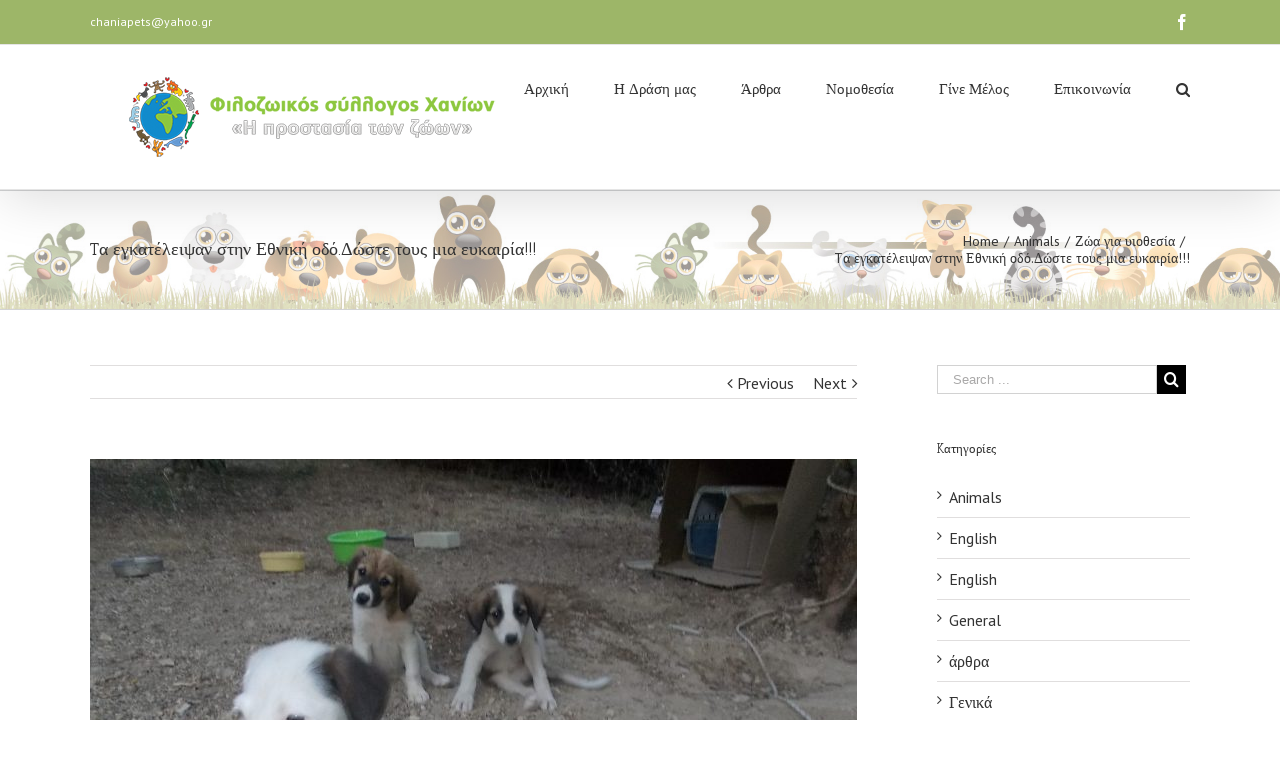

--- FILE ---
content_type: text/html; charset=UTF-8
request_url: https://animalscare.gr/nationalroad/
body_size: 33992
content:
<!DOCTYPE html><html class="" lang="el" prefix="og: http://ogp.me/ns# fb: http://ogp.me/ns/fb#"><head><meta http-equiv="Content-Type" content="text/html; charset=utf-8"/>
<!--[if lte IE 8]> <script type="text/javascript" src="https://animalscare.gr/wp-content/themes/Avada/assets/js/html5shiv.js"></script> <![endif]--><meta name="viewport" content="width=device-width, initial-scale=1" /><title>Tα εγκατέλειψαν στην Εθνική οδό.Δώστε τους μια ευκαιρία!!! &#8211; Animalscare.gr</title> <script>/* You can add more configuration options to webfontloader by previously defining the WebFontConfig with your options */
							if ( typeof WebFontConfig === "undefined" ) {
								WebFontConfig = new Object();
							}
							WebFontConfig['google'] = {families: ['Antic+Slab:400', 'PT+Sans:400,700&amp;subset=latin']};

							(function() {
								var wf = document.createElement( 'script' );
								wf.src = 'https://ajax.googleapis.com/ajax/libs/webfont/1.5.3/webfont.js';
								wf.type = 'text/javascript';
								wf.async = 'true';
								var s = document.getElementsByTagName( 'script' )[0];
								s.parentNode.insertBefore( wf, s );
							})();</script> <meta name='robots' content='max-image-preview:large' /><style>img:is([sizes="auto" i], [sizes^="auto," i]) { contain-intrinsic-size: 3000px 1500px }</style> <script type="text/javascript">function rgmkInitGoogleMaps(){window.rgmkGoogleMapsCallback=true;try{jQuery(document).trigger("rgmkGoogleMapsLoad")}catch(err){}}</script><link rel='dns-prefetch' href='//fonts.googleapis.com' /><link rel="alternate" type="application/rss+xml" title="Ροή RSS &raquo; Animalscare.gr" href="https://animalscare.gr/feed/" /><link rel="alternate" type="application/rss+xml" title="Ροή Σχολίων &raquo; Animalscare.gr" href="https://animalscare.gr/comments/feed/" /><link rel="shortcut icon" href="https://animalscare.gr/wp-content/uploads/2015/05/favicon-animals.png" type="image/x-icon" /><link rel="apple-touch-icon-precomposed" sizes="144x144" href=""><link rel="alternate" type="application/rss+xml" title="Ροή Σχολίων Animalscare.gr &raquo; Tα εγκατέλειψαν στην Εθνική οδό.Δώστε τους μια ευκαιρία!!!" href="https://animalscare.gr/nationalroad/feed/" /><meta property="og:title" content="Tα εγκατέλειψαν στην Εθνική οδό.Δώστε τους μια ευκαιρία!!!"/><meta property="og:type" content="article"/><meta property="og:url" content="https://animalscare.gr/nationalroad/"/><meta property="og:site_name" content="Animalscare.gr"/><meta property="og:description" content="Τέσσερα πανέμορφα κουταβάκια  αναζητούν μια ευκαιρία!!! Μήπως θα τους τη δώσεις εσύ;;;; &nbsp;"/><meta property="og:image" content="https://animalscare.gr/wp-content/uploads/2012/07/DSCN0261.jpg"/> <script type="text/javascript">/*  */
window._wpemojiSettings = {"baseUrl":"https:\/\/s.w.org\/images\/core\/emoji\/16.0.1\/72x72\/","ext":".png","svgUrl":"https:\/\/s.w.org\/images\/core\/emoji\/16.0.1\/svg\/","svgExt":".svg","source":{"concatemoji":"https:\/\/animalscare.gr\/wp-includes\/js\/wp-emoji-release.min.js?ver=6.8.3"}};
/*! This file is auto-generated */
!function(s,n){var o,i,e;function c(e){try{var t={supportTests:e,timestamp:(new Date).valueOf()};sessionStorage.setItem(o,JSON.stringify(t))}catch(e){}}function p(e,t,n){e.clearRect(0,0,e.canvas.width,e.canvas.height),e.fillText(t,0,0);var t=new Uint32Array(e.getImageData(0,0,e.canvas.width,e.canvas.height).data),a=(e.clearRect(0,0,e.canvas.width,e.canvas.height),e.fillText(n,0,0),new Uint32Array(e.getImageData(0,0,e.canvas.width,e.canvas.height).data));return t.every(function(e,t){return e===a[t]})}function u(e,t){e.clearRect(0,0,e.canvas.width,e.canvas.height),e.fillText(t,0,0);for(var n=e.getImageData(16,16,1,1),a=0;a<n.data.length;a++)if(0!==n.data[a])return!1;return!0}function f(e,t,n,a){switch(t){case"flag":return n(e,"\ud83c\udff3\ufe0f\u200d\u26a7\ufe0f","\ud83c\udff3\ufe0f\u200b\u26a7\ufe0f")?!1:!n(e,"\ud83c\udde8\ud83c\uddf6","\ud83c\udde8\u200b\ud83c\uddf6")&&!n(e,"\ud83c\udff4\udb40\udc67\udb40\udc62\udb40\udc65\udb40\udc6e\udb40\udc67\udb40\udc7f","\ud83c\udff4\u200b\udb40\udc67\u200b\udb40\udc62\u200b\udb40\udc65\u200b\udb40\udc6e\u200b\udb40\udc67\u200b\udb40\udc7f");case"emoji":return!a(e,"\ud83e\udedf")}return!1}function g(e,t,n,a){var r="undefined"!=typeof WorkerGlobalScope&&self instanceof WorkerGlobalScope?new OffscreenCanvas(300,150):s.createElement("canvas"),o=r.getContext("2d",{willReadFrequently:!0}),i=(o.textBaseline="top",o.font="600 32px Arial",{});return e.forEach(function(e){i[e]=t(o,e,n,a)}),i}function t(e){var t=s.createElement("script");t.src=e,t.defer=!0,s.head.appendChild(t)}"undefined"!=typeof Promise&&(o="wpEmojiSettingsSupports",i=["flag","emoji"],n.supports={everything:!0,everythingExceptFlag:!0},e=new Promise(function(e){s.addEventListener("DOMContentLoaded",e,{once:!0})}),new Promise(function(t){var n=function(){try{var e=JSON.parse(sessionStorage.getItem(o));if("object"==typeof e&&"number"==typeof e.timestamp&&(new Date).valueOf()<e.timestamp+604800&&"object"==typeof e.supportTests)return e.supportTests}catch(e){}return null}();if(!n){if("undefined"!=typeof Worker&&"undefined"!=typeof OffscreenCanvas&&"undefined"!=typeof URL&&URL.createObjectURL&&"undefined"!=typeof Blob)try{var e="postMessage("+g.toString()+"("+[JSON.stringify(i),f.toString(),p.toString(),u.toString()].join(",")+"));",a=new Blob([e],{type:"text/javascript"}),r=new Worker(URL.createObjectURL(a),{name:"wpTestEmojiSupports"});return void(r.onmessage=function(e){c(n=e.data),r.terminate(),t(n)})}catch(e){}c(n=g(i,f,p,u))}t(n)}).then(function(e){for(var t in e)n.supports[t]=e[t],n.supports.everything=n.supports.everything&&n.supports[t],"flag"!==t&&(n.supports.everythingExceptFlag=n.supports.everythingExceptFlag&&n.supports[t]);n.supports.everythingExceptFlag=n.supports.everythingExceptFlag&&!n.supports.flag,n.DOMReady=!1,n.readyCallback=function(){n.DOMReady=!0}}).then(function(){return e}).then(function(){var e;n.supports.everything||(n.readyCallback(),(e=n.source||{}).concatemoji?t(e.concatemoji):e.wpemoji&&e.twemoji&&(t(e.twemoji),t(e.wpemoji)))}))}((window,document),window._wpemojiSettings);
/*  */</script> <link data-optimized="1" rel='stylesheet' id='dashicons-css' href='https://animalscare.gr/wp-content/litespeed/css/670ed7045b3cf340437f68dc8c8bc505.css?ver=e35e4' type='text/css' media='all' /><link data-optimized="1" rel='stylesheet' id='post-views-counter-frontend-css' href='https://animalscare.gr/wp-content/litespeed/css/8265778311c6d9f665a2be1d1b69ec53.css?ver=191bd' type='text/css' media='all' /><style id='wp-emoji-styles-inline-css' type='text/css'>img.wp-smiley, img.emoji {
		display: inline !important;
		border: none !important;
		box-shadow: none !important;
		height: 1em !important;
		width: 1em !important;
		margin: 0 0.07em !important;
		vertical-align: -0.1em !important;
		background: none !important;
		padding: 0 !important;
	}</style><link data-optimized="1" rel='stylesheet' id='wp-block-library-css' href='https://animalscare.gr/wp-content/litespeed/css/07ffd13137b7ef15499d5490568dc082.css?ver=24f12' type='text/css' media='all' /><style id='classic-theme-styles-inline-css' type='text/css'>/*! This file is auto-generated */
.wp-block-button__link{color:#fff;background-color:#32373c;border-radius:9999px;box-shadow:none;text-decoration:none;padding:calc(.667em + 2px) calc(1.333em + 2px);font-size:1.125em}.wp-block-file__button{background:#32373c;color:#fff;text-decoration:none}</style><style id='global-styles-inline-css' type='text/css'>:root{--wp--preset--aspect-ratio--square: 1;--wp--preset--aspect-ratio--4-3: 4/3;--wp--preset--aspect-ratio--3-4: 3/4;--wp--preset--aspect-ratio--3-2: 3/2;--wp--preset--aspect-ratio--2-3: 2/3;--wp--preset--aspect-ratio--16-9: 16/9;--wp--preset--aspect-ratio--9-16: 9/16;--wp--preset--color--black: #000000;--wp--preset--color--cyan-bluish-gray: #abb8c3;--wp--preset--color--white: #ffffff;--wp--preset--color--pale-pink: #f78da7;--wp--preset--color--vivid-red: #cf2e2e;--wp--preset--color--luminous-vivid-orange: #ff6900;--wp--preset--color--luminous-vivid-amber: #fcb900;--wp--preset--color--light-green-cyan: #7bdcb5;--wp--preset--color--vivid-green-cyan: #00d084;--wp--preset--color--pale-cyan-blue: #8ed1fc;--wp--preset--color--vivid-cyan-blue: #0693e3;--wp--preset--color--vivid-purple: #9b51e0;--wp--preset--gradient--vivid-cyan-blue-to-vivid-purple: linear-gradient(135deg,rgba(6,147,227,1) 0%,rgb(155,81,224) 100%);--wp--preset--gradient--light-green-cyan-to-vivid-green-cyan: linear-gradient(135deg,rgb(122,220,180) 0%,rgb(0,208,130) 100%);--wp--preset--gradient--luminous-vivid-amber-to-luminous-vivid-orange: linear-gradient(135deg,rgba(252,185,0,1) 0%,rgba(255,105,0,1) 100%);--wp--preset--gradient--luminous-vivid-orange-to-vivid-red: linear-gradient(135deg,rgba(255,105,0,1) 0%,rgb(207,46,46) 100%);--wp--preset--gradient--very-light-gray-to-cyan-bluish-gray: linear-gradient(135deg,rgb(238,238,238) 0%,rgb(169,184,195) 100%);--wp--preset--gradient--cool-to-warm-spectrum: linear-gradient(135deg,rgb(74,234,220) 0%,rgb(151,120,209) 20%,rgb(207,42,186) 40%,rgb(238,44,130) 60%,rgb(251,105,98) 80%,rgb(254,248,76) 100%);--wp--preset--gradient--blush-light-purple: linear-gradient(135deg,rgb(255,206,236) 0%,rgb(152,150,240) 100%);--wp--preset--gradient--blush-bordeaux: linear-gradient(135deg,rgb(254,205,165) 0%,rgb(254,45,45) 50%,rgb(107,0,62) 100%);--wp--preset--gradient--luminous-dusk: linear-gradient(135deg,rgb(255,203,112) 0%,rgb(199,81,192) 50%,rgb(65,88,208) 100%);--wp--preset--gradient--pale-ocean: linear-gradient(135deg,rgb(255,245,203) 0%,rgb(182,227,212) 50%,rgb(51,167,181) 100%);--wp--preset--gradient--electric-grass: linear-gradient(135deg,rgb(202,248,128) 0%,rgb(113,206,126) 100%);--wp--preset--gradient--midnight: linear-gradient(135deg,rgb(2,3,129) 0%,rgb(40,116,252) 100%);--wp--preset--font-size--small: 13px;--wp--preset--font-size--medium: 20px;--wp--preset--font-size--large: 36px;--wp--preset--font-size--x-large: 42px;--wp--preset--spacing--20: 0.44rem;--wp--preset--spacing--30: 0.67rem;--wp--preset--spacing--40: 1rem;--wp--preset--spacing--50: 1.5rem;--wp--preset--spacing--60: 2.25rem;--wp--preset--spacing--70: 3.38rem;--wp--preset--spacing--80: 5.06rem;--wp--preset--shadow--natural: 6px 6px 9px rgba(0, 0, 0, 0.2);--wp--preset--shadow--deep: 12px 12px 50px rgba(0, 0, 0, 0.4);--wp--preset--shadow--sharp: 6px 6px 0px rgba(0, 0, 0, 0.2);--wp--preset--shadow--outlined: 6px 6px 0px -3px rgba(255, 255, 255, 1), 6px 6px rgba(0, 0, 0, 1);--wp--preset--shadow--crisp: 6px 6px 0px rgba(0, 0, 0, 1);}:where(.is-layout-flex){gap: 0.5em;}:where(.is-layout-grid){gap: 0.5em;}body .is-layout-flex{display: flex;}.is-layout-flex{flex-wrap: wrap;align-items: center;}.is-layout-flex > :is(*, div){margin: 0;}body .is-layout-grid{display: grid;}.is-layout-grid > :is(*, div){margin: 0;}:where(.wp-block-columns.is-layout-flex){gap: 2em;}:where(.wp-block-columns.is-layout-grid){gap: 2em;}:where(.wp-block-post-template.is-layout-flex){gap: 1.25em;}:where(.wp-block-post-template.is-layout-grid){gap: 1.25em;}.has-black-color{color: var(--wp--preset--color--black) !important;}.has-cyan-bluish-gray-color{color: var(--wp--preset--color--cyan-bluish-gray) !important;}.has-white-color{color: var(--wp--preset--color--white) !important;}.has-pale-pink-color{color: var(--wp--preset--color--pale-pink) !important;}.has-vivid-red-color{color: var(--wp--preset--color--vivid-red) !important;}.has-luminous-vivid-orange-color{color: var(--wp--preset--color--luminous-vivid-orange) !important;}.has-luminous-vivid-amber-color{color: var(--wp--preset--color--luminous-vivid-amber) !important;}.has-light-green-cyan-color{color: var(--wp--preset--color--light-green-cyan) !important;}.has-vivid-green-cyan-color{color: var(--wp--preset--color--vivid-green-cyan) !important;}.has-pale-cyan-blue-color{color: var(--wp--preset--color--pale-cyan-blue) !important;}.has-vivid-cyan-blue-color{color: var(--wp--preset--color--vivid-cyan-blue) !important;}.has-vivid-purple-color{color: var(--wp--preset--color--vivid-purple) !important;}.has-black-background-color{background-color: var(--wp--preset--color--black) !important;}.has-cyan-bluish-gray-background-color{background-color: var(--wp--preset--color--cyan-bluish-gray) !important;}.has-white-background-color{background-color: var(--wp--preset--color--white) !important;}.has-pale-pink-background-color{background-color: var(--wp--preset--color--pale-pink) !important;}.has-vivid-red-background-color{background-color: var(--wp--preset--color--vivid-red) !important;}.has-luminous-vivid-orange-background-color{background-color: var(--wp--preset--color--luminous-vivid-orange) !important;}.has-luminous-vivid-amber-background-color{background-color: var(--wp--preset--color--luminous-vivid-amber) !important;}.has-light-green-cyan-background-color{background-color: var(--wp--preset--color--light-green-cyan) !important;}.has-vivid-green-cyan-background-color{background-color: var(--wp--preset--color--vivid-green-cyan) !important;}.has-pale-cyan-blue-background-color{background-color: var(--wp--preset--color--pale-cyan-blue) !important;}.has-vivid-cyan-blue-background-color{background-color: var(--wp--preset--color--vivid-cyan-blue) !important;}.has-vivid-purple-background-color{background-color: var(--wp--preset--color--vivid-purple) !important;}.has-black-border-color{border-color: var(--wp--preset--color--black) !important;}.has-cyan-bluish-gray-border-color{border-color: var(--wp--preset--color--cyan-bluish-gray) !important;}.has-white-border-color{border-color: var(--wp--preset--color--white) !important;}.has-pale-pink-border-color{border-color: var(--wp--preset--color--pale-pink) !important;}.has-vivid-red-border-color{border-color: var(--wp--preset--color--vivid-red) !important;}.has-luminous-vivid-orange-border-color{border-color: var(--wp--preset--color--luminous-vivid-orange) !important;}.has-luminous-vivid-amber-border-color{border-color: var(--wp--preset--color--luminous-vivid-amber) !important;}.has-light-green-cyan-border-color{border-color: var(--wp--preset--color--light-green-cyan) !important;}.has-vivid-green-cyan-border-color{border-color: var(--wp--preset--color--vivid-green-cyan) !important;}.has-pale-cyan-blue-border-color{border-color: var(--wp--preset--color--pale-cyan-blue) !important;}.has-vivid-cyan-blue-border-color{border-color: var(--wp--preset--color--vivid-cyan-blue) !important;}.has-vivid-purple-border-color{border-color: var(--wp--preset--color--vivid-purple) !important;}.has-vivid-cyan-blue-to-vivid-purple-gradient-background{background: var(--wp--preset--gradient--vivid-cyan-blue-to-vivid-purple) !important;}.has-light-green-cyan-to-vivid-green-cyan-gradient-background{background: var(--wp--preset--gradient--light-green-cyan-to-vivid-green-cyan) !important;}.has-luminous-vivid-amber-to-luminous-vivid-orange-gradient-background{background: var(--wp--preset--gradient--luminous-vivid-amber-to-luminous-vivid-orange) !important;}.has-luminous-vivid-orange-to-vivid-red-gradient-background{background: var(--wp--preset--gradient--luminous-vivid-orange-to-vivid-red) !important;}.has-very-light-gray-to-cyan-bluish-gray-gradient-background{background: var(--wp--preset--gradient--very-light-gray-to-cyan-bluish-gray) !important;}.has-cool-to-warm-spectrum-gradient-background{background: var(--wp--preset--gradient--cool-to-warm-spectrum) !important;}.has-blush-light-purple-gradient-background{background: var(--wp--preset--gradient--blush-light-purple) !important;}.has-blush-bordeaux-gradient-background{background: var(--wp--preset--gradient--blush-bordeaux) !important;}.has-luminous-dusk-gradient-background{background: var(--wp--preset--gradient--luminous-dusk) !important;}.has-pale-ocean-gradient-background{background: var(--wp--preset--gradient--pale-ocean) !important;}.has-electric-grass-gradient-background{background: var(--wp--preset--gradient--electric-grass) !important;}.has-midnight-gradient-background{background: var(--wp--preset--gradient--midnight) !important;}.has-small-font-size{font-size: var(--wp--preset--font-size--small) !important;}.has-medium-font-size{font-size: var(--wp--preset--font-size--medium) !important;}.has-large-font-size{font-size: var(--wp--preset--font-size--large) !important;}.has-x-large-font-size{font-size: var(--wp--preset--font-size--x-large) !important;}
:where(.wp-block-post-template.is-layout-flex){gap: 1.25em;}:where(.wp-block-post-template.is-layout-grid){gap: 1.25em;}
:where(.wp-block-columns.is-layout-flex){gap: 2em;}:where(.wp-block-columns.is-layout-grid){gap: 2em;}
:root :where(.wp-block-pullquote){font-size: 1.5em;line-height: 1.6;}</style><link data-optimized="1" rel='stylesheet' id='layerslider-css' href='https://animalscare.gr/wp-content/litespeed/css/974d51333c982a2f3c777793a1fb2d39.css?ver=2bf77' type='text/css' media='all' /><link rel='stylesheet' id='ls-google-fonts-css' href='https://fonts.googleapis.com/css?family=Lato:100,300,regular,700,900%7COpen+Sans:300%7CIndie+Flower:regular%7COswald:300,regular,700&#038;subset=latin%2Clatin-ext' type='text/css' media='all' /><link data-optimized="1" rel='stylesheet' id='contact-form-7-css' href='https://animalscare.gr/wp-content/litespeed/css/f338925de71d84d808685aee06151f0e.css?ver=e899c' type='text/css' media='all' /><link data-optimized="1" rel='stylesheet' id='rs-plugin-settings-css' href='https://animalscare.gr/wp-content/litespeed/css/f860b3a213ebb9d9d124a97ef4ddc4cb.css?ver=c5037' type='text/css' media='all' /><style id='rs-plugin-settings-inline-css' type='text/css'>.tp-caption a{color:#ff7302;text-shadow:none;-webkit-transition:all 0.2s ease-out;-moz-transition:all 0.2s ease-out;-o-transition:all 0.2s ease-out;-ms-transition:all 0.2s ease-out}.tp-caption a:hover{color:#ffa902}</style><link data-optimized="1" rel='stylesheet' id='ppress-frontend-css' href='https://animalscare.gr/wp-content/litespeed/css/a9711e5d9a402445ffb27ac2fa3d2a82.css?ver=62666' type='text/css' media='all' /><link data-optimized="1" rel='stylesheet' id='ppress-flatpickr-css' href='https://animalscare.gr/wp-content/litespeed/css/bd6c51571d09b25dacaff3df3583ce5f.css?ver=c1314' type='text/css' media='all' /><link data-optimized="1" rel='stylesheet' id='ppress-select2-css' href='https://animalscare.gr/wp-content/litespeed/css/0489a6ab58270496f52fd12ad4ff6db6.css?ver=ccf87' type='text/css' media='all' /><link data-optimized="1" rel='stylesheet' id='avada-stylesheet-css' href='https://animalscare.gr/wp-content/litespeed/css/83c9ecbdd585d589f6835e1ee4c3b620.css?ver=b7018' type='text/css' media='all' />
<!--[if lte IE 9]><link rel='stylesheet' id='avada-shortcodes-css' href='https://animalscare.gr/wp-content/themes/Avada/shortcodes.css?ver=4.0.2' type='text/css' media='all' />
<![endif]--><link data-optimized="1" rel='stylesheet' id='fontawesome-css' href='https://animalscare.gr/wp-content/litespeed/css/91ab098cfa30565a50bee171eaabfe74.css?ver=d3cd2' type='text/css' media='all' />
<!--[if lte IE 9]><link rel='stylesheet' id='avada-IE-fontawesome-css' href='https://animalscare.gr/wp-content/themes/Avada/assets/fonts/fontawesome/font-awesome.css?ver=4.0.2' type='text/css' media='all' />
<![endif]-->
<!--[if lte IE 8]><link rel='stylesheet' id='avada-IE8-css' href='https://animalscare.gr/wp-content/themes/Avada/assets/css/ie8.css?ver=4.0.2' type='text/css' media='all' />
<![endif]-->
<!--[if IE]><link rel='stylesheet' id='avada-IE-css' href='https://animalscare.gr/wp-content/themes/Avada/assets/css/ie.css?ver=4.0.2' type='text/css' media='all' />
<![endif]--><link data-optimized="1" rel='stylesheet' id='avada-iLightbox-css' href='https://animalscare.gr/wp-content/litespeed/css/70556c41ede6a7ccc356ed2667a0559f.css?ver=95ccd' type='text/css' media='all' /><link data-optimized="1" rel='stylesheet' id='avada-animations-css' href='https://animalscare.gr/wp-content/litespeed/css/1ea0b57164a05a6924ec083d764c94b0.css?ver=2c365' type='text/css' media='all' /> <script data-optimized="1" type="text/javascript" src="https://animalscare.gr/wp-content/litespeed/js/0bfaa996bad8f003d2205b52b564c587.js?ver=90ae4" id="greensock-js"></script> <script data-optimized="1" type="text/javascript" src="https://animalscare.gr/wp-content/litespeed/js/7120a9e503eccf17309e506b93941e96.js?ver=37bf9" id="jquery-core-js"></script> <script data-optimized="1" type="text/javascript" src="https://animalscare.gr/wp-content/litespeed/js/d154ac7eccd342166b7af3810217b919.js?ver=d077b" id="jquery-migrate-js"></script> <script type="text/javascript" src="https://animalscare.gr/wp-content/plugins/LayerSlider/static/js/layerslider.kreaturamedia.jquery.js?ver=5.3.2" id="layerslider-js"></script> <script data-optimized="1" type="text/javascript" src="https://animalscare.gr/wp-content/litespeed/js/0662df600ff7b8916505ef74ba866797.js?ver=548bd" id="layerslider-transitions-js"></script> <script data-optimized="1" type="text/javascript" src="https://animalscare.gr/wp-content/litespeed/js/454c9df19ae729f0a5183c97e448bd2d.js?ver=88617" id="tp-tools-js"></script> <script data-optimized="1" type="text/javascript" src="https://animalscare.gr/wp-content/litespeed/js/8c796427969c1aa7cbb5c66d6f92bbde.js?ver=4596e" id="revmin-js"></script> <script data-optimized="1" type="text/javascript" src="https://animalscare.gr/wp-content/litespeed/js/a145440c30198707cacccd9aaca6990b.js?ver=521a9" id="ppress-flatpickr-js"></script> <script data-optimized="1" type="text/javascript" src="https://animalscare.gr/wp-content/litespeed/js/a69de28861c2ddb926afa0d548e909e9.js?ver=b2870" id="ppress-select2-js"></script> <link rel="https://api.w.org/" href="https://animalscare.gr/wp-json/" /><link rel="alternate" title="JSON" type="application/json" href="https://animalscare.gr/wp-json/wp/v2/posts/834" /><link rel="EditURI" type="application/rsd+xml" title="RSD" href="https://animalscare.gr/xmlrpc.php?rsd" /><meta name="generator" content="WordPress 6.8.3" /><link rel="canonical" href="https://animalscare.gr/nationalroad/" /><link rel='shortlink' href='https://animalscare.gr/?p=834' /><link rel="alternate" title="oEmbed (JSON)" type="application/json+oembed" href="https://animalscare.gr/wp-json/oembed/1.0/embed?url=https%3A%2F%2Fanimalscare.gr%2Fnationalroad%2F" /><link rel="alternate" title="oEmbed (XML)" type="text/xml+oembed" href="https://animalscare.gr/wp-json/oembed/1.0/embed?url=https%3A%2F%2Fanimalscare.gr%2Fnationalroad%2F&#038;format=xml" />
<!--[if IE 9]> <script>var _fusionParallaxIE9 = true;</script> <![endif]--><meta name="generator" content="Powered by Slider Revolution 6.2.21 - responsive, Mobile-Friendly Slider Plugin for WordPress with comfortable drag and drop interface." /> <script type="text/javascript">function setREVStartSize(e){
			//window.requestAnimationFrame(function() {				 
				window.RSIW = window.RSIW===undefined ? window.innerWidth : window.RSIW;	
				window.RSIH = window.RSIH===undefined ? window.innerHeight : window.RSIH;	
				try {								
					var pw = document.getElementById(e.c).parentNode.offsetWidth,
						newh;
					pw = pw===0 || isNaN(pw) ? window.RSIW : pw;
					e.tabw = e.tabw===undefined ? 0 : parseInt(e.tabw);
					e.thumbw = e.thumbw===undefined ? 0 : parseInt(e.thumbw);
					e.tabh = e.tabh===undefined ? 0 : parseInt(e.tabh);
					e.thumbh = e.thumbh===undefined ? 0 : parseInt(e.thumbh);
					e.tabhide = e.tabhide===undefined ? 0 : parseInt(e.tabhide);
					e.thumbhide = e.thumbhide===undefined ? 0 : parseInt(e.thumbhide);
					e.mh = e.mh===undefined || e.mh=="" || e.mh==="auto" ? 0 : parseInt(e.mh,0);		
					if(e.layout==="fullscreen" || e.l==="fullscreen") 						
						newh = Math.max(e.mh,window.RSIH);					
					else{					
						e.gw = Array.isArray(e.gw) ? e.gw : [e.gw];
						for (var i in e.rl) if (e.gw[i]===undefined || e.gw[i]===0) e.gw[i] = e.gw[i-1];					
						e.gh = e.el===undefined || e.el==="" || (Array.isArray(e.el) && e.el.length==0)? e.gh : e.el;
						e.gh = Array.isArray(e.gh) ? e.gh : [e.gh];
						for (var i in e.rl) if (e.gh[i]===undefined || e.gh[i]===0) e.gh[i] = e.gh[i-1];
											
						var nl = new Array(e.rl.length),
							ix = 0,						
							sl;					
						e.tabw = e.tabhide>=pw ? 0 : e.tabw;
						e.thumbw = e.thumbhide>=pw ? 0 : e.thumbw;
						e.tabh = e.tabhide>=pw ? 0 : e.tabh;
						e.thumbh = e.thumbhide>=pw ? 0 : e.thumbh;					
						for (var i in e.rl) nl[i] = e.rl[i]<window.RSIW ? 0 : e.rl[i];
						sl = nl[0];									
						for (var i in nl) if (sl>nl[i] && nl[i]>0) { sl = nl[i]; ix=i;}															
						var m = pw>(e.gw[ix]+e.tabw+e.thumbw) ? 1 : (pw-(e.tabw+e.thumbw)) / (e.gw[ix]);					
						newh =  (e.gh[ix] * m) + (e.tabh + e.thumbh);
					}				
					if(window.rs_init_css===undefined) window.rs_init_css = document.head.appendChild(document.createElement("style"));					
					document.getElementById(e.c).height = newh+"px";
					window.rs_init_css.innerHTML += "#"+e.c+"_wrapper { height: "+newh+"px }";				
				} catch(e){
					console.log("Failure at Presize of Slider:" + e)
				}					   
			//});
		  };</script> <style id='avada-stylesheet-inline-css' type='text/css'>@font-face{font-family:;src:;font-weight: normal;font-style: normal;}.Avada_402{color:green;}body,html,html body.custom-background{background-color:#ffffff;}#main,#slidingbar,.fusion-footer-copyright-area,.fusion-footer-widget-area,.fusion-page-title-bar,.fusion-secondary-header,.header-v4 #small-nav,.header-v5 #small-nav,.sticky-header .sticky-shadow,.tfs-slider .slide-content-container{padding-left:30px;padding-right:30px;}.width-100 .fusion-section-separator,.width-100 .nonhundred-percent-fullwidth{padding-left:30px;padding-right:30px;margin-left:-30px;margin-right:-30px;}.width-100 .fullwidth-box,.width-100 .fusion-section-separator{margin-left:-30px!important;margin-right:-30px!important;}.fusion-mobile-menu-design-modern .fusion-mobile-nav-holder li a{padding-left:30px;padding-right:30px;}.fusion-mobile-menu-design-modern .fusion-mobile-nav-holder .fusion-mobile-nav-item .fusion-open-submenu{padding-right:35px;}.fusion-mobile-menu-design-modern .fusion-mobile-nav-holder .fusion-mobile-nav-item a{padding-left:30px;padding-right:30px;}.fusion-mobile-menu-design-modern .fusion-mobile-nav-holder .fusion-mobile-nav-item li a{padding-left:39px;}.fusion-mobile-menu-design-modern .fusion-mobile-nav-holder .fusion-mobile-nav-item li li a{padding-left:48px;}.fusion-mobile-menu-design-modern .fusion-mobile-nav-holder .fusion-mobile-nav-item li li li a{padding-left:57px;}.fusion-mobile-menu-design-modern .fusion-mobile-nav-holder .fusion-mobile-nav-item li li li li a{padding-left:66px;}.event-is-recurring:hover,.tooltip-shortcode,a:hover{color:#9db668;}#main .about-author .title a:hover,#main .post h2 a:hover,#slidingbar-area .fusion-accordian .panel-title a:hover,#slidingbar-area .widget li.recentcomments:hover:before,#slidingbar-area ul li a:hover,#wrapper .fusion-widget-area .current-menu-item > a,#wrapper .fusion-widget-area .current-menu-item > a:before,#wrapper .fusion-widget-area .current_page_item > a,#wrapper .fusion-widget-area .current_page_item > a:before,#wrapper .jtwt .jtwt_tweet a:hover,.content-box-percentage,.fusion-accordian .panel-title a:hover,.fusion-content-widget-area .widget .recentcomments:hover:before,.fusion-content-widget-area .widget li a:hover,.fusion-content-widget-area .widget li a:hover:before,.fusion-content-widget-area .widget_archive li a:hover:before,.fusion-content-widget-area .widget_categories li a:hover,.fusion-content-widget-area .widget_categories li a:hover:before,.fusion-content-widget-area .widget_links li a:hover:before,.fusion-content-widget-area .widget_nav_menu li a:hover:before,.fusion-content-widget-area .widget_pages li a:hover:before,.fusion-content-widget-area .widget_recent_entries li a:hover:before,.fusion-copyright-notice a:hover,.fusion-date-and-formats .fusion-format-box i,.fusion-filters .fusion-filter.fusion-active a,.fusion-footer-widget-area .fusion-accordian .panel-title a:hover,.fusion-footer-widget-area .fusion-tabs-widget .tab-holder .news-list li .post-holder a:hover,.fusion-footer-widget-area .widget li a:hover:before,.fusion-footer-widget-area .widget li.recentcomments:hover:before,.fusion-footer-widget-area a:hover,.fusion-footer-widget-area ul li a:hover,.fusion-login-box a:hover,.fusion-popover,.fusion-read-more:hover:after,.more a:hover:after,.pagination-next:hover:after,.pagination-prev:hover:before,.price > .amount,.price ins .amount,.project-content .project-info .project-info-box a:hover,.side-nav .arrow:hover:after,.side-nav li.current_page_ancestor > a,.side-nav ul > li.current_page_item > a,.single-navigation a[rel=next]:hover:after,.single-navigation a[rel=prev]:hover:before,.slidingbar-area .widget li a:hover:before,.slidingbar-area a:hover,.star-rating span:before,.star-rating:before,.tooltip-shortcode,h5.toggle:hover a,span.dropcap{color:#9db668;}.fusion-accordian .panel-title a:hover .fa-fusion-box{background-color:#9db668 !important;border-color:#9db668 !important;}.fusion-content-widget-area .fusion-image-wrapper .fusion-rollover .fusion-rollover-content a:hover{color:#333333;}.star-rating span:before,.star-rating:before{color:#9db668;}#slidingbar-area .tagcloud a:hover,.fusion-footer-widget-area .tagcloud a:hover,.tagcloud a:hover{color:#FFFFFF;text-shadow:none;-webkit-text-shadow:none;-moz-text-shadow:none;}#nav ul li > a:hover,#sticky-nav ul li > a:hover,#wrapper .fusion-tabs-widget .tab-holder .tabs li.active a,#wrapper .fusion-tabs.classic .nav-tabs > li.active .tab-link,#wrapper .fusion-tabs.classic .nav-tabs > li.active .tab-link:focus,#wrapper .fusion-tabs.classic .nav-tabs > li.active .tab-link:hover,#wrapper .fusion-tabs.vertical-tabs.classic .nav-tabs > li.active .tab-link,#wrapper .post-content blockquote,.fusion-filters .fusion-filter.fusion-active a,.fusion-hide-pagination-text .pagination-next:hover,.fusion-hide-pagination-text .pagination-prev:hover,.pagination .current,.pagination a.inactive:hover,.progress-bar-content,.reading-box,.tagcloud a:hover{border-color:#9db668;}#wrapper .side-nav li.current_page_item a{border-right-color:#9db668;border-left-color:#9db668;}#toTop:hover,#wrapper .search-table .search-button input[type="submit"]:hover,.circle-yes ul li:before,.fusion-accordian .panel-title .active .fa-fusion-box,.fusion-date-and-formats .fusion-date-box,.pagination .current,.progress-bar-content,.table-2 table thead,.tagcloud a:hover,ul.arrow li:before,ul.circle-yes li:before{background-color:#9db668;}#fusion-gmap-container,#main,#sliders-container,#wrapper,.fusion-separator .icon-wrapper,body,html{background-color:#ffffff;}.fusion-footer-widget-area{background-color:#363839;border-color:#e9eaee;border-top-width:12px;padding-top:43px;padding-bottom:40px;}#wrapper .fusion-footer-widget-area .fusion-tabs-widget .tab-holder .tabs li{border-color:#363839;}.fusion-footer-copyright-area{background-color:#282a2b;border-color:#4B4C4D;border-top-width:1px;padding-top:18px;padding-bottom:16px;}.sep-boxed-pricing .panel-heading{background-color:#a5c462;border-color:#a5c462;}.full-boxed-pricing.fusion-pricing-table .standout .panel-heading h3,.fusion-pricing-table .panel-body .price .decimal-part,.fusion-pricing-table .panel-body .price .integer-part{color:#a5c462;}.fusion-image-wrapper .fusion-rollover{background-image:linear-gradient(top, rgba(204,232,144,0.8) 0%, #afd65a 100%);background-image:-webkit-gradient(linear, left top, left bottom, color-stop(0, rgba(204,232,144,0.8)), color-stop(1, #afd65a));background-image:filter: progid:DXImageTransform.Microsoft.gradient(startColorstr=#cce890, endColorstr=#afd65a), progid: DXImageTransform.Microsoft.Alpha(Opacity=0);background-image:-webkit-linear-gradient(top, rgba(204,232,144,0.8) 0%, #afd65a 100%);background-image:-moz-linear-gradient(top, rgba(204,232,144,0.8) 0%, #afd65a 100%);background-image:-ms-linear-gradient(top, rgba(204,232,144,0.8) 0%, #afd65a 100%);background-image:-o-linear-gradient(top, rgba(204,232,144,0.8) 0%, #afd65a 100%);}.no-cssgradients .fusion-image-wrapper .fusion-rollover{background:#cce890;}.fusion-image-wrapper:hover .fusion-rollover{filter:progid:DXImageTransform.Microsoft.gradient(startColorstr=#cce890, endColorstr=#afd65a), progid: DXImageTransform.Microsoft.Alpha(Opacity=100);}#main .comment-submit,#reviews input#submit,.button-default,.button.default,.comment-form input[type="submit"],.fusion-button-default,.fusion-portfolio-one .fusion-button,.post-password-form input[type="submit"],.ticket-selector-submit-btn[type=submit],.wpcf7-form input[type="submit"],.wpcf7-submit{background:#cce890;color:#577810;background-image:-webkit-gradient( linear, left bottom, left top, from( #AAD75B ), to( #cce890 ) );background-image:linear-gradient( to top, #AAD75B, #cce890 );background-image:-webkit-linear-gradient( to top, #AAD75B, #cce890 );background-image:-moz-linear-gradient( to top, #AAD75B, #cce890 );background-image:-ms-linear-gradient( to top, #AAD75B, #cce890 );background-image:-o-linear-gradient( to top, #AAD75B, #cce890 );filter:progid:DXImageTransform.Microsoft.gradient(startColorstr=#cce890, endColorstr=#AAD75B);transition:all .2s;-webkit-transition:all .2s;-moz-transition:all .2s;-ms-transition:all .2s;-o-transition:all .2s;}.link-type-button-bar .fusion-read-more,.no-cssgradients #main .comment-submit,.no-cssgradients #reviews input#submit,.no-cssgradients .button-default,.no-cssgradients .button.default,.no-cssgradients .comment-form input[type="submit"],.no-cssgradients .fusion-button-default,.no-cssgradients .fusion-portfolio-one .fusion-button,.no-cssgradients .post-password-form input[type="submit"],.no-cssgradients .ticket-selector-submit-btn[type="submit"],.no-cssgradients .wpcf7-form input[type="submit"],.no-cssgradients .wpcf7-submit{background:#cce890;}#main .comment-submit:hover,#reviews input#submit:hover,.button-default:hover,.button.default:hover,.comment-form input[type="submit"]:hover,.fusion-button-default:hover,.fusion-portfolio-one .fusion-button:hover,.post-password-form input[type="submit"]:hover,.ticket-selector-submit-btn[type="submit"]:hover,.wpcf7-form input[type="submit"]:hover,.wpcf7-submit:hover{background:#AAD75B;color:#577810;background-image:-webkit-gradient( linear, left bottom, left top, from( #cce890 ), to( #AAD75B ) );background-image:linear-gradient( to top, #cce890, #AAD75B );background-image:-webkit-linear-gradient( to top, #cce890, #AAD75B );background-image:-moz-linear-gradient( to top, #cce890, #AAD75B );background-image:-ms-linear-gradient( to top, #cce890, #AAD75B );background-image:-o-linear-gradient( to top, #cce890, #AAD75B );filter:progid:DXImageTransform.Microsoft.gradient(startColorstr=#AAD75B, endColorstr=#cce890);}.no-cssgradients #main .comment-submit:hover,.no-cssgradients #reviews input#submit:hover,.no-cssgradients .button-default:hover,.no-cssgradients .comment-form input[type="submit"]:hover,.no-cssgradients .fusion-button-default:hover,.no-cssgradients .fusion-portfolio-one .fusion-button:hover,.no-cssgradients .ticket-selector-submit-btn[type="submit"]:hover,.no-cssgradients .wpcf7-form input[type="submit"]:hover,.no-cssgradients .wpcf7-submit:hover,.no-cssgradinets .button.default:hover,.no-cssgradinets .post-password-form input[type="submit"]:hover{background:#AAD75B !important;}.link-type-button-bar .fusion-read-more,.link-type-button-bar .fusion-read-more:after,.link-type-button-bar .fusion-read-more:before{color:#577810;}.link-type-button-bar .fusion-read-more:hover,.link-type-button-bar .fusion-read-more:hover:after,.link-type-button-bar .fusion-read-more:hover:before,.link-type-button-bar.link-area-box:hover .fusion-read-more,.link-type-button-bar.link-area-box:hover .fusion-read-more:after,.link-type-button-bar.link-area-box:hover .fusion-read-more:before{color:#577810 !important;}.fusion-image-wrapper .fusion-rollover .fusion-rollover-gallery,.fusion-image-wrapper .fusion-rollover .fusion-rollover-link{background-color:#333333;width:calc(15px * 2.41);height:calc(15px * 2.41);}.fusion-image-wrapper .fusion-rollover .fusion-rollover-content .fusion-product-buttons a:before,.fusion-image-wrapper .fusion-rollover .fusion-rollover-content .fusion-rollover-categories,.fusion-image-wrapper .fusion-rollover .fusion-rollover-content .fusion-rollover-categories a,.fusion-image-wrapper .fusion-rollover .fusion-rollover-content .fusion-rollover-title a,.fusion-image-wrapper .fusion-rollover .fusion-rollover-content .price *,.fusion-image-wrapper .fusion-rollover .fusion-rollover-content a,.fusion-rollover .fusion-rollover-content .fusion-rollover-title{color:#333333;}.fusion-page-title-bar{border-color:#d2d3d4;background-image:url("https://animalscare.gr/wp-content/uploads/2015/05/head3.jpg");background-color:#F6F6F6;background-size:cover;height:120px;-webkit-background-size:cover;-moz-background-size:cover;-ms-background-size:cover;-o-background-size:cover;}#slidingbar-area .widget-title,#slidingbar-area h3,.fusion-footer-widget-area .widget-title,.fusion-footer-widget-area h3{font-family:'PT Sans';font-size:13px;font-weight:400;line-height:1.5;letter-spacing:0px;}.fusion-footer-copyright-area > .fusion-row,.fusion-footer-widget-area > .fusion-row{padding-left:0px;padding-right:0px;}.fontawesome-icon.circle-yes{background-color:#333333;}.content-box-shortcode-timeline,.fontawesome-icon.circle-yes{border-color:#333333;}.fontawesome-icon,.fontawesome-icon.circle-yes,.post-content .error-menu li:after,.post-content .error-menu li:before{color:#ffffff;}.fusion-title .title-sep,.fusion-title.sep-underline,.product .product-border{border-color:#e0dede;}.checkout .payment_methods .payment_box,.post-content blockquote,.review blockquote q{background-color:#f6f3f3;}.fusion-testimonials .author:after{border-top-color:#f6f3f3;}.post-content blockquote,.review blockquote q{color:#747474;}#nav ul li ul li a,#reviews #comments > h2,#sticky-nav ul li ul li a,#wrapper #nav ul li ul li > a,#wrapper #sticky-nav ul li ul li > a,.avada-container h3,.comment-form input[type="submit"],.ei-title h3,.fusion-blog-shortcode .fusion-timeline-date,.fusion-image-wrapper .fusion-rollover .fusion-rollover-content .fusion-rollover-categories,.fusion-image-wrapper .fusion-rollover .fusion-rollover-content .fusion-rollover-title,.fusion-image-wrapper .fusion-rollover .fusion-rollover-content .price,.fusion-image-wrapper .fusion-rollover .fusion-rollover-content a,.fusion-load-more-button,.fusion-main-menu .sub-menu,.fusion-main-menu .sub-menu li a,.fusion-megamenu-widgets-container,.fusion-megamenu-wrapper .fusion-megamenu-submenu > a:hover,.fusion-page-title-bar h3,.gform_page_footer input[type=button],.meta .fusion-date,.more,.post-content blockquote,.review blockquote div strong,.review blockquote q,.ticket-selector-submit-btn[type=submit],.wpcf7-form input[type="submit"],body{font-family:'PT Sans';font-weight:400;letter-spacing:0px;}#nav ul li ul li a,#reviews #comments > h2,#side-header .fusion-contact-info,#side-header .header-social .top-menu,#sticky-nav ul li ul li a,#wrapper #nav ul li ul li > a,#wrapper #sticky-nav ul li ul li > a,.avada-container h3,.comment-form input[type="submit"],.ei-title h3,.fusion-accordian .panel-body,.fusion-image-wrapper .fusion-rollover .fusion-rollover-content .fusion-rollover-categories,.fusion-image-wrapper .fusion-rollover .fusion-rollover-content .fusion-rollover-title,.fusion-image-wrapper .fusion-rollover .fusion-rollover-content .price,.fusion-image-wrapper .fusion-rollover .fusion-rollover-content a,.fusion-main-menu .sub-menu,.fusion-main-menu .sub-menu li a,.fusion-megamenu-widgets-container,.fusion-megamenu-wrapper .fusion-megamenu-submenu > a:hover,.fusion-page-title-bar h3,.gform_page_footer input[type=button],.meta .fusion-date,.more,.post-content blockquote,.review blockquote div strong,.review blockquote q,.ticket-selector-submit-btn[type=submit],body{line-height:1.25;}#slidingbar-area .slide-excerpt h2,#slidingbar-area ul,.counter-box-content,.fusion-alert,.fusion-blog-layout-timeline .fusion-timeline-date,.fusion-footer-widget-area .slide-excerpt h2,.fusion-footer-widget-area ul,.fusion-progressbar .progress-title,.fusion-tabs-widget .tab-holder .news-list li .post-holder .meta,.fusion-tabs-widget .tab-holder .news-list li .post-holder a,.gform_wrapper .gfield_description,.gform_wrapper label,.jtwt .jtwt_tweet,.post-content blockquote,.project-content .project-info h4,.review blockquote q,.sidebar .jtwt .jtwt_tweet,.sidebar .slide-excerpt h2,body{font-size:16px;}#reviews #comments > h2,#wrapper .fusion-tabs-widget .tab-holder .news-list li .post-holder .meta,#wrapper .meta,.fusion-blog-timeline-layout .fusion-timeline-date,.fusion-main-menu .fusion-custom-menu-item-contents,.fusion-rollover .price .amount,.post .post-content,.post-content blockquote,.project-content .project-info h4,.review blockquote div,.search input,.sidebar .fusion-tabs-widget .tab-holder .tabs li a,.sidebar .jtwt,.sidebar .widget .recentcomments,.sidebar .widget_archive li,.sidebar .widget_categories li,.sidebar .widget_layered_nav li,.sidebar .widget_links li,.sidebar .widget_meta li,.sidebar .widget_nav_menu li,.sidebar .widget_pages li,.sidebar .widget_product_categories li,.sidebar .widget_recent_entries li,.title-row,body,body .sidebar .fusion-tabs-widget .tab-holder .tabs li a{color:#747474;}#slidingbar-area h3,.avada-container h3,.comment-form input[type="submit"],.fusion-footer-widget-area h3,.fusion-load-more-button,.project-content .project-info h4,.review blockquote div strong,.ticket-selector-submit-btn[type="submit"],.wpcf7-form input[type="submit"]{font-weight:bold;}.meta .fusion-date,.post-content blockquote,.review blockquote q{font-style:italic;}.fusion-page-title-bar .fusion-breadcrumbs,.fusion-page-title-bar .fusion-breadcrumbs li,.fusion-page-title-bar .fusion-breadcrumbs li a{font-size:14px;}#wrapper .side-nav li a{font-size:14px;}.sidebar .widget h4{font-size:13px;}.fusion-main-menu > ul > li > a,.side-nav li a{font-family:'Antic Slab';font-size:15px;font-weight:400;letter-spacing:0px;}.fusion-main-menu-cart .fusion-widget-cart-number{font-family:'Antic Slab';}#slidingbar-area .widget-title,#slidingbar-area h3{font-size:13px;line-height:13px;}.fusion-copyright-notice{font-size:12px;}#main .fusion-row,#slidingbar-area .fusion-row,.fusion-footer-copyright-area .fusion-row,.fusion-footer-widget-area .fusion-row,.fusion-page-title-row,.tfs-slider .slide-content-container .slide-content{max-width:1100px;}#wrapper #main .fusion-portfolio-content > h2.entry-title,#wrapper #main .fusion-post-content > .blog-shortcode-post-title,#wrapper #main .fusion-post-content > h2.entry-title,#wrapper #main .post > h2.entry-title,#wrapper .fusion-events-shortcode .fusion-events-meta h2{font-size:18px;line-height:27px;}#wrapper #main #comments .fusion-title h3,#wrapper #main #respond .fusion-title h3,#wrapper #main .about-author .fusion-title h3,#wrapper #main .related-posts .fusion-title h3,#wrapper #main .related.products .fusion-title h3{font-size:18px;line-height:1.5;}.ei-title h2{font-size:42px;line-height:1.5;color:#333333;}.ei-title h3{font-size:20px;line-height:1.5;color:#747474;}#wrapper .fusion-events-shortcode .fusion-events-meta h4,.fusion-carousel-meta,.fusion-image-wrapper .fusion-rollover .fusion-rollover-content .fusion-rollover-categories,.fusion-image-wrapper .fusion-rollover .fusion-rollover-content .fusion-rollover-categories a,.fusion-recent-posts .columns .column .meta,.fusion-single-line-meta{font-size:12px;line-height:1.5;}.fusion-carousel-meta,.fusion-meta,.fusion-meta-info,.fusion-recent-posts .columns .column .meta,.post .single-line-meta{font-size:12px;}.fusion-image-wrapper .fusion-rollover .fusion-rollover-content .fusion-product-buttons a,.product-buttons a{font-size:;line-height:1.5;padding-left:;}.fusion-image-wrapper .fusion-rollover .fusion-rollover-content .fusion-product-buttons a:before,.product-buttons a:before{margin-left:-;}.page-links,.pagination,.pagination .pagination-next,.pagination .pagination-prev{font-size:12px;}.fusion-page-title-bar h1,.fusion-page-title-bar h3{color:#333333;}.sep-boxed-pricing .panel-heading h3{color:#333333;}.full-boxed-pricing.fusion-pricing-table .panel-heading h3{color:#333333;}#main .post h2 a,.about-author .title a,.fusion-content-widget-area .widget .recentcomments,.fusion-content-widget-area .widget li a,.fusion-content-widget-area .widget_categories li,.fusion-load-more-button,.fusion-rollover a,.project-content .project-info .project-info-box a,.shop_attributes tr th,.single-navigation a[rel="next"]:after,.single-navigation a[rel="prev"]:before,body a,body a:after,body a:before{color:#333333;}body #toTop:before{color:#fff;}.fusion-page-title-bar .fusion-breadcrumbs,.fusion-page-title-bar .fusion-breadcrumbs a{color:#333333;}#slidingbar-area .fusion-title > *,#slidingbar-area .widget-title,#slidingbar-area h3{color:#DDDDDD;}#slidingbar-area,#slidingbar-area .fusion-column,#slidingbar-area .jtwt,#slidingbar-area .jtwt .jtwt_tweet,#slidingbar-area .widget li.recentcomments,#slidingbar-area .widget_archive li,#slidingbar-area .widget_categories li,#slidingbar-area .widget_layered_nav li,#slidingbar-area .widget_links li,#slidingbar-area .widget_meta li,#slidingbar-area .widget_nav_menu li,#slidingbar-area .widget_pages li,#slidingbar-area .widget_product_categories li,#slidingbar-area .widget_recent_entries li{color:#8C8989;} #slidingbar-area .jtwt .jtwt_tweet a,#slidingbar-area .fusion-accordian .panel-title a,#wrapper #slidingbar-area .fusion-tabs-widget .tab-holder .tabs li a,.slidingbar-area .widget li a:before,.slidingbar-area a{color:#BFBFBF;}.sidebar .widget .heading h4,.sidebar .widget h4{color:#333333;}.sidebar .widget .heading .widget-title,.sidebar .widget .widget-title{background-color:rgba(255,255,255,0);}.fusion-footer-widget-area .widget-title,.fusion-footer-widget-area h3,.fusion-footer-widget-column .product-title{color:#DDDDDD;}.fusion-copyright-notice,.fusion-footer-widget-area,.fusion-footer-widget-area .jtwt,.fusion-footer-widget-area .jtwt .jtwt_tweet,.fusion-footer-widget-area .widget li.recentcomments,.fusion-footer-widget-area .widget_archive li,.fusion-footer-widget-area .widget_categories li,.fusion-footer-widget-area .widget_layered_nav li,.fusion-footer-widget-area .widget_links li,.fusion-footer-widget-area .widget_meta li,.fusion-footer-widget-area .widget_nav_menu li,.fusion-footer-widget-area .widget_pages li,.fusion-footer-widget-area .widget_product_categories li,.fusion-footer-widget-area .widget_recent_entries li,.fusion-footer-widget-area article.col{color:#8C8989;}#wrapper .fusion-footer-widget-area .fusion-tabs-widget .tab-holder .tabs li a,.fusion-copyright-notice a,.fusion-footer-widget-area .fusion-accordian .panel-title a,.fusion-footer-widget-area .fusion-tabs-widget .tab-holder .news-list li .post-holder a,.fusion-footer-widget-area .jtwt .jtwt_tweet a,.fusion-footer-widget-area .widget li a:before,.fusion-footer-widget-area a{color:#BFBFBF;}#customer_login .col-1,#customer_login .col-2,#customer_login h2,#customer_login_box,#reviews li .comment-text,#small-nav,#wrapper .fusion-tabs-widget .tab-holder,#wrapper .side-nav li a,#wrapper .side-nav li.current_page_item li a,.avada-skin-rev,.chzn-container-single .chzn-single,.chzn-container-single .chzn-single div,.chzn-drop,.commentlist .the-comment,.es-carousel-wrapper.fusion-carousel-small .es-carousel ul li img,.fusion-accordian .fusion-panel,.fusion-author .fusion-author-social,.fusion-blog-layout-grid .post .flexslider,.fusion-blog-layout-grid .post .fusion-content-sep,.fusion-blog-layout-grid .post .post-wrapper,.fusion-content-widget-area .widget .recentcomments,.fusion-content-widget-area .widget li a,.fusion-content-widget-area .widget li a:before,.fusion-content-widget-area .widget_archive li,.fusion-content-widget-area .widget_categories li,.fusion-content-widget-area .widget_links li,.fusion-content-widget-area .widget_meta li,.fusion-content-widget-area .widget_nav_menu li,.fusion-content-widget-area .widget_pages li,.fusion-content-widget-area .widget_recent_entries li,.fusion-counters-box .fusion-counter-box .counter-box-border,.fusion-filters,.fusion-hide-pagination-text .pagination-next,.fusion-hide-pagination-text .pagination-prev,.fusion-layout-timeline .post,.fusion-layout-timeline .post .flexslider,.fusion-layout-timeline .post .fusion-content-sep,.fusion-portfolio .fusion-portfolio-boxed .fusion-content-sep,.fusion-portfolio .fusion-portfolio-boxed .fusion-portfolio-post-wrapper,.fusion-portfolio-one .fusion-portfolio-boxed .fusion-portfolio-post-wrapper,.fusion-tabs.vertical-tabs.clean .nav-tabs li .tab-link,.fusion-timeline-arrow,.fusion-timeline-date,.input-radio,.ls-avada,.page-links a,.pagination a.inactive,.panel.entry-content,.post .fusion-meta-info,.price_slider_wrapper,.progress-bar,.project-content .project-info .project-info-box,.search-page-search-form,.sep-dashed,.sep-dotted,.sep-double,.sep-single,.side-nav,.side-nav li a,.single-navigation,.table,.table > tbody > tr > td,.table > tbody > tr > th,.table > tfoot > tr > td,.table > tfoot > tr > th,.table > thead > tr > td,.table > thead > tr > th,.table-1 table,.table-1 table th,.table-1 tr td,.table-2 table thead,.table-2 tr td,.tabs-vertical .tabs-container .tab_content,.tabs-vertical .tabset,.tagcloud a,.tkt-slctr-tbl-wrap-dv table,.tkt-slctr-tbl-wrap-dv tr td,h5.toggle.active + .toggle-content,tr td{border-color:#e0dede;}.price_slider_wrapper .ui-widget-content{background-color:#e0dede;}.fusion-load-more-button.fusion-blog-button{background-color:#ebeaea;}.fusion-load-more-button.fusion-blog-button:hover{background-color:rgba(235,234,234,0.8);}.fusion-load-more-button.fusion-blog-button,.fusion-load-more-button.fusion-blog-button:hover{color:#333;}.fusion-load-more-button.fusion-portfolio-button{background-color:#ebeaea;}.fusion-load-more-button.fusion-portfolio-button:hover{background-color:rgba(235,234,234,0.8);}.fusion-load-more-button.fusion-portfolio-button,.fusion-load-more-button.fusion-portfolio-button:hover{color:#333;}.sb-toggle-wrapper .sb-toggle:after{color:#ffffff;}#slidingbar-area .product_list_widget li,#slidingbar-area .widget li.recentcomments,#slidingbar-area .widget_archive li,#slidingbar-area .widget_categories li,#slidingbar-area .widget_layered_nav li,#slidingbar-area .widget_links li,#slidingbar-area .widget_meta li,#slidingbar-area .widget_nav_menu li,#slidingbar-area .widget_pages li,#slidingbar-area .widget_product_categories li,#slidingbar-area .widget_recent_entries ul li{border-bottom-color:#505152;}#slidingbar-area .fusion-accordian .fusion-panel,#slidingbar-area .tagcloud a,#wrapper #slidingbar-area .fusion-tabs-widget .tab-holder,#wrapper #slidingbar-area .fusion-tabs-widget .tab-holder .news-list li{border-color:#505152;}#wrapper .fusion-footer-widget-area .fusion-tabs-widget .tab-holder,#wrapper .fusion-footer-widget-area .fusion-tabs-widget .tab-holder .news-list li,.fusion-footer-widget-area .fusion-accordian .fusion-panel,.fusion-footer-widget-area .product_list_widget li,.fusion-footer-widget-area .tagcloud a,.fusion-footer-widget-area .widget li.recentcomments,.fusion-footer-widget-area .widget_archive li,.fusion-footer-widget-area .widget_categories li,.fusion-footer-widget-area .widget_layered_nav li,.fusion-footer-widget-area .widget_links li,.fusion-footer-widget-area .widget_meta li,.fusion-footer-widget-area .widget_nav_menu li,.fusion-footer-widget-area .widget_pages li,.fusion-footer-widget-area .widget_product_categories li,.fusion-footer-widget-area .widget_recent_entries li,.fusion-footer-widget-area ul li{border-color:#505152;}#comment-input input,#comment-textarea textarea,#wrapper .search-table .search-field input,.avada-select .select2-container .select2-choice,.avada-select .select2-container .select2-choice2,.avada-select-parent select,.chzn-container .chzn-drop,.chzn-container-single .chzn-single,.comment-form-comment textarea,.input-text,.main-nav-search-form input,.post-password-form label input[type="password"],.search-page-search-form input,.wpcf7-captchar,.wpcf7-form .wpcf7-date,.wpcf7-form .wpcf7-number,.wpcf7-form .wpcf7-quiz,.wpcf7-form .wpcf7-select,.wpcf7-form .wpcf7-text,.wpcf7-form textarea,input.s,input[type="text"],select,textarea{background-color:#ffffff;}#wrapper .select-arrow,.avada-select-parent .select-arrow{background-color:#ffffff;}#comment-input .placeholder,#comment-input input,#comment-textarea .placeholder,#comment-textarea textarea,#wrapper .search-table .search-field input,.avada-select .select2-container .select2-choice,.avada-select .select2-container .select2-choice2,.avada-select-parent select,.chzn-container .chzn-drop,.chzn-container-single .chzn-single,.comment-form-comment textarea,.input-text,.main-nav-search-form input,.post-password-form label input[type="password"],.search-page-search-form input,.wpcf7-captchar,.wpcf7-form .wpcf7-date,.wpcf7-form .wpcf7-number,.wpcf7-form .wpcf7-quiz,.wpcf7-form .wpcf7-select,.wpcf7-form .wpcf7-text,.wpcf7-form textarea,.wpcf7-select-parent .select-arrow,input.s,input.s .placeholder,input[type="text"],select,textarea{color:#aaa9a9;}#comment-input input::-webkit-input-placeholder,#comment-textarea textarea::-webkit-input-placeholder,.comment-form-comment textarea::-webkit-input-placeholder,.input-text::-webkit-input-placeholder,.post-password-form label input[type="password"]::-webkit-input-placeholder,.searchform .s::-webkit-input-placeholder,input#s::-webkit-input-placeholder,input::-webkit-input-placeholder{color:#aaa9a9;}#comment-input input:-moz-placeholder,#comment-textarea textarea:-moz-placeholder,.comment-form-comment textarea:-moz-placeholder,.input-text:-moz-placeholder,.post-password-form label input[type="password"]:-moz-placeholder,.searchform .s:-moz-placeholder,input#s:-moz-placeholder,input:-moz-placeholder{color:#aaa9a9;}#comment-input input::-moz-placeholder,#comment-textarea textarea::-moz-placeholder,.comment-form-comment textarea::-moz-placeholder,.input-text::-moz-placeholder,.post-password-form label input[type="password"]::-moz-placeholder,.searchform .s::-moz-placeholder,input#s::-moz-placeholder,input::-moz-placeholder{color:#aaa9a9;}#comment-input input:-ms-input-placeholder,#comment-textarea textarea:-ms-input-placeholder,.comment-form-comment textarea:-ms-input-placeholder,.input-text:-ms-input-placeholder,.post-password-form label input[type="password"]::-ms-input-placeholder,.searchform .s:-ms-input-placeholder,input#s:-ms-input-placeholder,input:-ms-input-placeholder{color:#aaa9a9;}#comment-input input,#comment-textarea textarea,#wrapper .search-table .search-field input,.avada-select .select2-container .select2-choice,.avada-select .select2-container .select2-choice .select2-arrow,.avada-select .select2-container .select2-choice2 .select2-arrow,.avada-select-parent .select-arrow,.avada-select-parent select,.chzn-container .chzn-drop,.chzn-container-single .chzn-single,.comment-form-comment textarea,.gravity-select-parent .select-arrow,.input-text,.main-nav-search-form input,.post-password-form label input[type="password"],.search-page-search-form input,.select-arrow,.wpcf7-captchar,.wpcf7-form .wpcf7-date,.wpcf7-form .wpcf7-number,.wpcf7-form .wpcf7-quiz,.wpcf7-form .wpcf7-select,.wpcf7-form .wpcf7-text,.wpcf7-form textarea,.wpcf7-select-parent .select-arrow,input.s,input[type="text"],select,textarea{border-color:#d2d2d2;}#comment-input input,.avada-select .select2-container .select2-choice,.avada-select-parent select,.chzn-container .chzn-drop,.chzn-container-single .chzn-single,.input-text:not(textarea),.main-nav-search-form input,.post-password-form label input[type="password"],.search-page-search-form input,.searchform .search-table .search-field input,.wpcf7-captchar,.wpcf7-form .wpcf7-date,.wpcf7-form .wpcf7-number,.wpcf7-form .wpcf7-quiz,.wpcf7-form .wpcf7-select,.wpcf7-form .wpcf7-text,input.s,input[type="text"],select{height:29px;padding-top:0;padding-bottom:0;}.avada-select .select2-container .select2-choice .select2-arrow,.avada-select .select2-container .select2-choice2 .select2-arrow,.searchform .search-table .search-button input[type="submit"]{height:29px;width:29px;line-height:29px;}.select2-container .select2-choice > .select2-chosen{line-height:29px;}.select-arrow,.select2-arrow{color:#d2d2d2;}.fusion-page-title-bar h1{font-size:18px;line-height:normal;}.fusion-page-title-bar h3{font-size:14px;line-height:calc(14px + 12px);}body.has-sidebar #content{width:calc(100% - 23% - 80px);}body.has-sidebar #main .sidebar{width:23%;}body.has-sidebar.double-sidebars #content{width:calc(100% - 21% - 21% - 80px);margin-left:calc(21% + 40px);}body.has-sidebar.double-sidebars #main #sidebar{width:21%;margin-left:calc(40px - (100% - 21%));}body.has-sidebar.double-sidebars #main #sidebar-2{width:21%;margin-left:40px;}#main .sidebar{background-color:#ffffff;padding:0px;}.fusion-accordian .panel-title a .fa-fusion-box{background-color:#333333;}.progress-bar-content{background-color:#9db668;border-color:#9db668;}.content-box-percentage{color:#9db668;}.progress-bar{background-color:#f6f6f6;border-color:#f6f6f6;}#wrapper .fusion-date-and-formats .fusion-format-box, .tribe-mini-calendar-event .list-date .list-dayname{background-color:#eef0f2;}.fusion-carousel .fusion-carousel-nav .fusion-nav-next,.fusion-carousel .fusion-carousel-nav .fusion-nav-prev{background-color:#999999;width:30px;height:30px;margin-top:-15px;}.fusion-carousel .fusion-carousel-nav .fusion-nav-next:hover,.fusion-carousel .fusion-carousel-nav .fusion-nav-prev:hover{background-color:#808080;}.fusion-flexslider .flex-direction-nav .flex-next,.fusion-flexslider .flex-direction-nav .flex-prev{background-color:#999999;}.fusion-flexslider .flex-direction-nav .flex-next:hover,.fusion-flexslider .flex-direction-nav .flex-prev:hover{background-color:#808080;}.content-boxes .col{background-color:rgba(255,255,255,0);}#wrapper .fusion-content-widget-area .fusion-tabs-widget .tabs-container{background-color:#ffffff;}body .fusion-content-widget-area .fusion-tabs-widget .tab-hold .tabs li{border-right:1px solid #ffffff;}.fusion-content-widget-area .fusion-tabs-widget .tab-holder .tabs li a,body .fusion-content-widget-area .fusion-tabs-widget .tab-holder .tabs li a{background:#f1f2f2;border-bottom:0;}body .fusion-content-widget-area .fusion-tabs-widget .tab-hold .tabs li a:hover{background:#ffffff;border-bottom:0;}body .fusion-content-widget-area .fusion-tabs-widget .tab-hold .tabs li.active a,body .fusion-content-widget-area .fusion-tabs-widget .tab-holder .tabs li.active a{background:#ffffff;border-bottom:0;border-top-color:#9db668;}#wrapper .fusion-content-widget-area .fusion-tabs-widget .tab-holder,.fusion-content-widget-area .fusion-tabs-widget .tab-holder .news-list li{border-color:#ebeaea;}.fusion-single-sharing-box{background-color:#f6f6f6;}.fusion-blog-layout-grid .post .fusion-post-wrapper,.fusion-blog-layout-timeline .post,.fusion-events-shortcode .fusion-layout-column,.fusion-portfolio.fusion-portfolio-boxed .fusion-portfolio-content-wrapper,.products li.product{background-color:rgba(255,255,255,0);}.fusion-blog-layout-grid .post .flexslider,.fusion-blog-layout-grid .post .fusion-content-sep,.fusion-blog-layout-grid .post .fusion-post-wrapper,.fusion-blog-layout-timeline .fusion-timeline-date,.fusion-blog-layout-timeline .fusion-timeline-line,.fusion-blog-layout-timeline .post,.fusion-blog-layout-timeline .post .flexslider,.fusion-blog-layout-timeline .post .fusion-content-sep,.fusion-blog-timeline-layout .post,.fusion-blog-timeline-layout .post .flexslider,.fusion-blog-timeline-layout .post .fusion-content-sep,.fusion-events-shortcode .fusion-events-thumbnail,.fusion-events-shortcode .fusion-layout-column,.fusion-portfolio.fusion-portfolio-boxed .fusion-content-sep,.fusion-portfolio.fusion-portfolio-boxed .fusion-portfolio-content-wrapper,.product .product-buttons,.product-buttons,.product-buttons-container,.product-details-container,.products li{border-color:#ebeaea;}.fusion-blog-layout-timeline .fusion-timeline-circle,.fusion-blog-layout-timeline .fusion-timeline-date,.fusion-blog-timeline-layout .fusion-timeline-circle,.fusion-blog-timeline-layout .fusion-timeline-date{background-color:#ebeaea;}.fusion-blog-timeline-layout .fusion-timeline-arrow:before,.fusion-blog-timeline-layout .fusion-timeline-icon,.fusion-timeline-arrow:before,.fusion-timeline-icon{color:#ebeaea;}div.indicator-hint{background:#FFFFFF;border-color:#FFFFFF;}#posts-container.fusion-blog-layout-grid{margin:-20px -20px 0 -20px;}#posts-container.fusion-blog-layout-grid .fusion-post-grid{padding:20px;}.quicktags-toolbar input{background:linear-gradient(to top, #ffffff, #ffffff ) #3E3E3E;background:-webkit-linear-gradient(to top, #ffffff, #ffffff ) #3E3E3E;background:-moz-linear-gradient(to top, #ffffff, #ffffff ) #3E3E3E;background:-ms-linear-gradient(to top, #ffffff, #ffffff ) #3E3E3E;background:-o-linear-gradient(to top, #ffffff, #ffffff ) #3E3E3E;background-image:-webkit-gradient( linear, left top, left bottom, color-stop(0, #ffffff), color-stop(1, #ffffff));filter:progid:DXImageTransform.Microsoft.gradient(startColorstr=#ffffff, endColorstr=#ffffff), progid: DXImageTransform.Microsoft.Alpha(Opacity=0);border:1px solid #d2d2d2;color:#aaa9a9;}.quicktags-toolbar input:hover{background:#ffffff;}.ei-slider{width:100%;height:400px;}#comment-submit,#reviews input#submit,.button.default,.fusion-button.fusion-button-default,.post-password-form input[type="submit"],.ticket-selector-submit-btn[type="submit"],.wpcf7-form input[type="submit"],.wpcf7-submit{border-color:#577810;}#comment-submit:hover,#reviews input#submit:hover,.button.default:hover,.fusion-button.fusion-button-default:hover,.post-password-form input[type="submit"]:hover,.ticket-selector-submit-btn[type="submit"]:hover,.wpcf7-form input[type="submit"]:hover,.wpcf7-submit:hover{border-color:#577810;}.button.default,.fusion-button-default,.post-password-form input[type="submit"],.wpcf7-form input[type="submit"],.wpcf7-submit{padding:13px 29px;line-height:17px;font-size:14px;}.quantity .minus, .quantity .plus, .quantity .qty{line-height:17px;font-size:14px;height:40px;width:40px;}.button.default.button-3d.button-small,.fusion-button.button-small.button-3d,.fusion-button.fusion-button-3d.fusion-button-small,.ticket-selector-submit-btn[type="submit"]{box-shadow:inset 0px 1px 0px #ffffff, 0px 2px 0px #577810, 1px 4px 4px 2px rgba(0, 0, 0, 0.3);-webkit-box-shadow:inset 0px 1px 0px #ffffff, 0px 2px 0px #577810, 1px 4px 4px 2px rgba(0, 0, 0, 0.3);-moz-box-shadow:inset 0px 1px 0px #ffffff, 0px 2px 0px #577810, 1px 4px 4px 2px rgba(0, 0, 0, 0.3);}.button.default.button-3d.button-small:active,.fusion-button.button-small.button-3d:active,.fusion-button.fusion-button-3d.fusion-button-small:active,.ticket-selector-submit-btn[type="submit"]:active{box-shadow:inset 0px 1px 0px #ffffff, 0px 1px 0px #577810, 1px 4px 4px 2px rgba(0, 0, 0, 0.3);-webkit-box-shadow:inset 0px 1px 0px #ffffff, 0px 1px 0px #577810, 1px 4px 4px 2px rgba(0, 0, 0, 0.3);-moz-box-shadow:inset 0px 1px 0px #ffffff, 0px 1px 0px #577810, 1px 4px 4px 2px rgba(0, 0, 0, 0.3);}.button.default.button-3d.button-medium,.fusion-button.button-medium.button-3d,.fusion-button.fusion-button-3d.fusion-button-medium{box-shadow:inset 0px 1px 0px #ffffff, 0px 3px 0px #577810, 1px 5px 5px 3px rgba(0, 0, 0, 0.3);-webkit-box-shadow:inset 0px 1px 0px #ffffff, 0px 3px 0px #577810, 1px 5px 5px 3px rgba(0, 0, 0, 0.3);-moz-box-shadow:inset 0px 1px 0px #ffffff, 0px 3px 0px #577810, 1px 5px 5px 3px rgba(0, 0, 0, 0.3);}.button.default.button-3d.button-medium:active,.fusion-button.button-medium.button-3d:active,.fusion-button.fusion-button-3d.fusion-button-medium:active{box-shadow:inset 0px 1px 0px #ffffff, 0px 1px 0px #577810, 1px 5px 5px 3px rgba(0, 0, 0, 0.3);-webkit-box-shadow:inset 0px 1px 0px #ffffff, 0px 1px 0px #577810, 1px 5px 5px 3px rgba(0, 0, 0, 0.3);-moz-box-shadow:inset 0px 1px 0px #ffffff, 0px 1px 0px #577810, 1px 5px 5px 3px rgba(0, 0, 0, 0.3);}.button.default.button-3d.button-large,.fusion-button.button-large.button-3d,.fusion-button.fusion-button-3d.fusion-button-large{box-shadow:inset 0px 1px 0px #ffffff, 0px 4px 0px #577810, 1px 5px 6px 3px rgba(0, 0, 0, 0.3);-webkit-box-shadow:inset 0px 1px 0px #ffffff, 0px 4px 0px #577810, 1px 5px 6px 3px rgba(0, 0, 0, 0.3);-moz-box-shadow:inset 0px 1px 0px #ffffff, 0px 4px 0px #577810, 1px 5px 6px 3px rgba(0, 0, 0, 0.3);}.button.default.button-3d.button-large:active,.fusion-button.button-large.button-3d:active,.fusion-button.fusion-button-3d.fusion-button-large:active{box-shadow:inset 0px 1px 0px #ffffff, 0px 1px 0px #577810, 1px 6px 6px 3px rgba(0, 0, 0, 0.3);-webkit-box-shadow:inset 0px 1px 0px #ffffff, 0px 1px 0px #577810, 1px 6px 6px 3px rgba(0, 0, 0, 0.3);-moz-box-shadow:inset 0px 1px 0px #ffffff, 0px 1px 0px #577810, 1px 6px 6px 3px rgba(0, 0, 0, 0.3);}.button.default.button-3d.button-xlarge,.fusion-button.button-xlarge.button-3d,.fusion-button.fusion-button-3d.fusion-button-xlarge{box-shadow:inset 0px 1px 0px #ffffff, 0px 5px 0px #577810, 1px 7px 7px 3px rgba(0, 0, 0, 0.3);-webkit-box-shadow:inset 0px 1px 0px #ffffff, 0px 5px 0px #577810, 1px 7px 7px 3px rgba(0, 0, 0, 0.3);-moz-box-shadow:inset 0px 1px 0px #ffffff, 0px 5px 0px #577810, 1px 7px 7px 3px rgba(0, 0, 0, 0.3);}.button.default.button-3d.button-xlarge:active,.fusion-button.button-xlarge.button-3d:active,.fusion-button.fusion-button-3d.fusion-button-xlarge:active{box-shadow:inset 0px 1px 0px #ffffff, 0px 2px 0px #577810, 1px 7px 7px 3px rgba(0, 0, 0, 0.3);-webkit-box-shadow:inset 0px 1px 0px #ffffff, 0px 2px 0px #577810, 1px 7px 7px 3px rgba(0, 0, 0, 0.3);-moz-box-shadow:inset 0px 1px 0px #ffffff, 0px 2px 0px #577810, 1px 7px 7px 3px rgba(0, 0, 0, 0.3);}#comment-submit,#reviews input#submit,.button-default,.button.default,.fusion-button,.fusion-button-default,.post-password-form input[type="submit"],.wpcf7-form input[type="submit"],.wpcf7-submit{border-width:0px;border-style:solid;}.button.default:hover,.fusion-button.button-default:hover,.ticket-selector-submit-btn[type="submit"]{border-width:0px;border-style:solid;}.fusion-menu-item-button .menu-text{border-color:#577810;}.fusion-menu-item-button:hover .menu-text{border-color:#577810;}#comment-submit,#reviews input#submit,.button-default,.button.default,.fusion-button-default,.post-password-form input[type="submit"],.ticket-selector-submit-btn[type="submit"],.wpcf7-form input[type="submit"],.wpcf7-submit{border-radius:2px;-webkit-border-radius:2px;}.reading-box{background-color:#f6f6f6;}.isotope .isotope-item{transition-property:top, left, opacity;-webkit-transition-property:top, left, opacity;-moz-transition-property:top, left, opacity;-ms-transition-property:top, left, opacity;-o-transition-property:top, left, opacity;}.comment-form input[type="submit"],.fusion-button,.fusion-load-more-button,.ticket-selector-submit-btn[type="submit"],.wpcf7-form input[type="submit"]{font-family:'PT Sans';font-weight:700;letter-spacing:0px;}.fusion-image-wrapper .fusion-rollover .fusion-rollover-gallery:before,.fusion-image-wrapper .fusion-rollover .fusion-rollover-link:before{font-size:15px;line-height:2.41;color:#ffffff;}.fusion-modal h1,.fusion-page-title-bar h1,.fusion-widget-area h1,.post-content h1{font-family:'Antic Slab';font-weight:400;line-height:1.41;letter-spacing:0px;}.fusion-modal h1,.fusion-widget-area h1,.post-content h1{font-size:34px;}.fusion-modal h1,.fusion-post-content h1,.fusion-widget-area h1,.post-content h1,.title h1{color:#333333;}#main .post h2,#main .reading-box h2,#main h2,.ei-title h2,.fusion-modal h2,.fusion-title h2,.fusion-widget-area h2,.main-flex .slide-content h2,.post-content h2,.title h2{font-family:'Antic Slab';font-weight:400;line-height:1.5;letter-spacing:0px;}#main .fusion-portfolio h2,#main .post h2,#wrapper  #main .post h2,#wrapper #main .post-content .fusion-title h2,#wrapper #main .post-content .title h2,#wrapper .fusion-title h2,#wrapper .post-content h2,#wrapper .title h2,.fusion-modal h2,.fusion-widget-area h2,h2.entry-title{font-size:18px;}#main .post h2,.fusion-modal h2,.fusion-post-content h2,.fusion-title h2,.fusion-widget-area h2,.post-content h2,.search-page-search-form h2,.title h2{color:#333333;}.fusion-author .fusion-author-title,.fusion-header-tagline,.fusion-modal .modal-title,.fusion-modal h3,.fusion-pricing-table .pricing-row,.fusion-pricing-table .title-row,.fusion-title h3,.fusion-widget-area h3,.main-flex .slide-content h3,.post-content h3,.project-content h3,.sidebar .widget h3{font-family:'Antic Slab';font-weight:400;line-height:1.5;letter-spacing:0px;}.fusion-modal .modal-title,.fusion-modal h3,.fusion-widget-area h3,.post-content h3,.project-content h3{font-size:16px;}.fusion-modal h3,.fusion-post-content h3,.fusion-title h3,.fusion-widget-area h3,.person-author-wrapper span,.post-content h3,.project-content h3,.sidebar .widget h3,.title h3{color:#333333;}#wrapper .fusion-tabs-widget .tab-holder .tabs li a,.fusion-accordian .panel-heading a,.fusion-accordian .panel-title,.fusion-carousel-title,.fusion-content-widget-area h4,.fusion-flip-box .flip-box-heading-back,.fusion-image-wrapper .fusion-rollover .fusion-rollover-content .fusion-rollover-title,.fusion-image-wrapper .fusion-rollover .fusion-rollover-content .fusion-rollover-title a,.fusion-megamenu-title,.fusion-modal h4,.fusion-person .person-desc .person-author .person-author-wrapper,.fusion-tabs .nav-tabs  li .fusion-tab-heading,.popover .popover-title,.post-content h4,.project-content .project-info h4,.share-box h4,table th{font-family:'Antic Slab';font-weight:400;line-height:1.54;letter-spacing:0px;}#reviews #comments > h2,#wrapper .fusion-tabs-widget .tab-holder .tabs li a,.fusion-accordian .panel-title,.fusion-carousel-title,.fusion-flip-box .flip-box-heading-back,.fusion-modal h4,.fusion-person .person-author-wrapper .person-name,.fusion-person .person-author-wrapper .person-title,.fusion-portfolio-post .fusion-portfolio-content h4,.fusion-rollover .fusion-rollover-content .fusion-rollover-title,.fusion-sharing-box h4,.fusion-tabs .nav-tabs > li .fusion-tab-heading,.fusion-widget-area h4,.person-author-wrapper,.popover .popover-title,.post-content h4{font-size:13px;}#wrapper .fusion-tabs-widget .tab-holder .tabs li a,.fusion-accordian .panel-title a,.fusion-carousel-title,.fusion-modal h4,.fusion-post-content h4,.fusion-tabs .nav-tabs > li .fusion-tab-heading,.fusion-title h4,.fusion-widget-area h4,.post-content h4,.project-content .project-info h4,.share-box h4,.title h4{color:#333333;}.fusion-modal h5,.fusion-widget-area h5,.post-content h5{font-family:'Antic Slab';font-weight:400;line-height:1.5;letter-spacing:0px;font-size:12px;}.fusion-modal h5,.fusion-post-content h5,.fusion-title h5,.fusion-widget-area h5,.post-content h5,.title h5{color:#333333;}.fusion-modal h6,.fusion-widget-area h6,.post-content h6{font-family:'Antic Slab';font-weight:400;line-height:1.55;letter-spacing:0px;font-size:11px;}.fusion-modal h6,.fusion-post-content h6,.fusion-title h6,.fusion-widget-area h6,.post-content h6,.title h6{color:#333333;}.fusion-title-size-one,h1{margin-top:0.67em;margin-bottom:0.67em;}.fusion-title-size-two,h2{margin-top:0em;margin-bottom:1.1em;}.fusion-title-size-three,h3{margin-top:1em;margin-bottom:1em;}.fusion-title-size-four,h4{margin-top:1.33em;margin-bottom:1.33em;}.fusion-title-size-five,h5{margin-top:1.67em;margin-bottom:1.67em;}.fusion-title-size-six,h6{margin-top:2.33em;margin-bottom:2.33em;}.fusion-logo{margin-top:31px;margin-right:0px;margin-bottom:31px;margin-left:31px;}.fusion-header-shadow:after,body.side-header-left #side-header.header-shadow .side-header-border:before,body.side-header-right #side-header.header-shadow .side-header-border:before{content:"";z-index:99996;position:absolute;left:0;top:0;height:100%;width:100%;pointer-events:none;}.fusion-header-shadow .fusion-mobile-menu-design-classic,.fusion-header-shadow .fusion-mobile-menu-design-modern{box-shadow:0px 10px 50px -2px rgba(0, 0, 0, 0.14);-webkit-box-shadow:0px 10px 50px -2px rgba(0, 0, 0, 0.14);-moz-box-shadow:0px 10px 50px -2px rgba(0, 0, 0, 0.14);}body.side-header-left #side-header.header-shadow .side-header-border:before{box-shadow:10px 0px 50px -2px rgba(0, 0, 0, 0.14);-webkit-box-shadow:10px 0px 50px -2px rgba(0, 0, 0, 0.14);-moz-box-shadow:10px 0px 50px -2px rgba(0, 0, 0, 0.14);}body.side-header-right #side-header.header-shadow .side-header-border:before{box-shadow:-10px 0px 50px -2px rgba(0, 0, 0, 0.14);-webkit-box-shadow:-10px 0px 50px -2px rgba(0, 0, 0, 0.14);-moz-box-shadow:-10px 0px 50px -2px rgba(0, 0, 0, 0.14);}.fusion-is-sticky:after,.fusion-is-sticky:before{display:none;}.fusion-header-wrapper .fusion-row{padding-left:0px;padding-right:0px;max-width:1100px;}.fusion-header-v2 .fusion-header,.fusion-header-v3 .fusion-header,.fusion-header-v4 .fusion-header,.fusion-header-v5 .fusion-header{border-bottom-color:#e5e5e5;}#side-header .fusion-secondary-menu-search-inner{border-top-color:#e5e5e5;}.fusion-header .fusion-row{padding-top:0px;padding-bottom:0px;}.fusion-secondary-header{background-color:#9db668;font-size:12px;color:#ffffff;border-bottom-color:#e5e5e5;}.fusion-secondary-header a,.fusion-secondary-header a:hover{color:#ffffff;}.fusion-header-v2 .fusion-secondary-header{border-top-color:#9db668;}.fusion-mobile-menu-design-modern .fusion-secondary-header .fusion-alignleft{border-bottom-color:#e5e5e5;}.fusion-header-tagline{font-size:16px;color:#747474;}.fusion-mobile-menu-sep,.fusion-secondary-main-menu{border-bottom-color:#e5e5e5;}#side-header{width:0px;padding-top:0px;padding-bottom:0px;}#side-header .side-header-background{width:0px;}#side-header .side-header-border{width:0px;border-color:#e5e5e5;}#side-header .side-header-content{padding-left:0px;padding-right:0px;}#side-header .fusion-main-menu > ul > li > a{padding-left:0px;padding-right:0px;border-top-color:#e5e5e5;border-bottom-color:#e5e5e5;text-align:left;height:auto;min-height:83px;}.side-header-left .fusion-main-menu > ul > li > a > .fusion-caret{right:0px;}.side-header-right .fusion-main-menu > ul > li > a > .fusion-caret{left:0px;}#side-header .fusion-main-menu > ul > li.current-menu-ancestor > a,#side-header .fusion-main-menu > ul > li.current-menu-item > a{color:#9db668;border-right-color:#9db668;border-left-color:#9db668;}body.side-header-left #side-header .fusion-main-menu > ul > li > ul{left:-1px;}body.side-header-left #side-header .fusion-main-menu .fusion-custom-menu-item-contents{top:0;left:-1px;}#side-header .fusion-main-menu .fusion-main-menu-search .fusion-custom-menu-item-contents{border-top-width:1px;border-top-style:solid;}#side-header .fusion-secondary-menu > ul > li > a,#side-header .side-header-content-1,#side-header .side-header-content-2{color:#747474;font-size:12px;}.side-header-left #side-header .fusion-main-menu > ul > li.current-menu-ancestor > a,.side-header-left #side-header .fusion-main-menu > ul > li.current-menu-item > a{border-right-width:3px;}.side-header-right #side-header .fusion-main-menu > ul > li.current-menu-ancestor > a,.side-header-right #side-header .fusion-main-menu > ul > li.current-menu-item > a{border-left-width:3px;}.side-header-right #side-header .fusion-main-menu .fusion-menu-cart-items,.side-header-right #side-header .fusion-main-menu .fusion-menu-login-box .fusion-custom-menu-item-contents,.side-header-right #side-header .fusion-main-menu ul .fusion-dropdown-menu .sub-menu,.side-header-right #side-header .fusion-main-menu ul .fusion-dropdown-menu .sub-menu li ul,.side-header-right #side-header .fusion-main-menu ul .fusion-menu-login-box .sub-menu{left:-170px;}.side-header-right #side-header .fusion-main-menu-search .fusion-custom-menu-item-contents{left:-250px;}.fusion-main-menu > ul > li{padding-right:45px;}.fusion-main-menu > ul > li > a{border-top:3px solid transparent;height:83px;line-height:83px;}.fusion-megamenu-icon img{max-height:15px;}.fusion-main-menu .fusion-widget-cart-counter > a:before,.fusion-main-menu > ul > li > a{color:#333333;}.fusion-main-menu .fusion-widget-cart-counter > a:hover:before,.fusion-main-menu > ul > li > a:hover{color:#9db668;}.fusion-main-menu > ul > li > a:hover{border-color:#9db668;}.fusion-main-menu > ul > .fusion-menu-item-button > a:hover{border-color:transparent;}.fusion-widget-cart-number{background-color:#9db668;color:#333333;}.fusion-widget-cart-counter a:hover:before{color:#9db668;}.fusion-main-menu .current-menu-ancestor > a,.fusion-main-menu .current-menu-item > a,.fusion-main-menu .current-menu-parent > a,.fusion-main-menu .current_page_item > a{color:#9db668;border-color:#9db668;}.fusion-main-menu > ul > .fusion-menu-item-button > a{border-color:transparent;}.fusion-main-menu .fusion-main-menu-icon:after{color:#333333;}.fusion-main-menu .fusion-menu-cart-checkout-link a:hover,.fusion-main-menu .fusion-menu-cart-checkout-link a:hover:before,.fusion-main-menu .fusion-menu-cart-link a:hover,.fusion-main-menu .fusion-menu-cart-link a:hover:before{color:#9db668;}.fusion-main-menu .fusion-main-menu-icon:after,.fusion-main-menu .fusion-widget-cart-counter > a .fusion-widget-cart-number,.fusion-main-menu .fusion-widget-cart-counter > a:before{height:15px;width:15px;}.fusion-main-menu .fusion-main-menu-icon:hover{border-color:transparent;}.fusion-main-menu .fusion-main-menu-icon:hover:after{color:#9db668;}.fusion-main-menu .fusion-main-menu-icon-active:after,.fusion-main-menu .fusion-main-menu-search-open .fusion-main-menu-icon:after{color:#9db668;}.fusion-main-menu .sub-menu{background-color:#f2efef;width:170px;border-top:3px solid #9db668;font-family:'PT Sans';font-weight:400;box-shadow:1px 1px 30px rgba(0, 0, 0, 0.06);-webkit-box-shadow:1px 1px 30px rgba(0, 0, 0, 0.06);-moz-box-shadow:1px 1px 30px rgba(0, 0, 0, 0.06);}.fusion-main-menu .sub-menu ul{left:170px;top:-3px;}.fusion-main-menu .sub-menu li a{border-bottom:1px solid #dcdadb;padding-top:7px;padding-bottom:7px;color:#333333;font-family:'PT Sans';font-weight:400;font-size:13px;}.fusion-main-menu .fusion-main-menu-cart{font-size:13px;}.fusion-main-menu .sub-menu li a:hover{background-color:#f8f8f8;}.fusion-main-menu .sub-menu .current-menu-item > a,.fusion-main-menu .sub-menu .current-menu-parent > a,.fusion-main-menu .sub-menu .current_page_item > a{background-color:#f8f8f8;}.fusion-main-menu .fusion-custom-menu-item-contents{font-family:'PT Sans';font-weight:400;}.fusion-main-menu .fusion-main-menu-cart .fusion-custom-menu-item-contents,.fusion-main-menu .fusion-main-menu-search .fusion-custom-menu-item-contents,.fusion-main-menu .fusion-menu-login-box .fusion-custom-menu-item-contents{background-color:#f2efef;border-color:#dcdadb;}.fusion-header-v6 .fusion-header-v6-content .fusion-flyout-menu-icons{font-size:20px;margin:0 -22.5px;}.fusion-header-v6 .fusion-header-v6-content .fusion-widget-cart-number{min-width:20px;}.fusion-header-v6 .fusion-flyout-menu-icons .fusion-flyout-menu-toggle{height:18px;width:30px;}.fusion-header-v6 .fusion-flyout-menu-icons .fusion-flyout-search-toggle .fusion-toggle-icon{height:18px;width:18px;}.fusion-header-v6 .fusion-flyout-menu-icons .fusion-toggle-icon-line{height:2px;width:30px;background-color:#333333;}.fusion-body .fusion-header-v6.fusion-flyout-search-active .fusion-flyout-menu-icons .fusion-flyout-search-toggle .fusion-toggle-icon-line{height:2px;}.fusion-header-v6.fusion-flyout-menu-active .fusion-flyout-menu-icons .fusion-flyout-menu-toggle .fusion-toggle-icon-line{width:24px;}.fusion-header-v6.fusion-flyout-search-active .fusion-flyout-menu-icons .fusion-flyout-search-toggle .fusion-toggle-icon-line{width:24px;}.fusion-header-v6 .fusion-header-v6-content .fusion-flyout-menu-icons .fusion-flyout-cart-wrapper,.fusion-header-v6 .fusion-header-v6-content .fusion-flyout-menu-icons .fusion-flyout-menu-toggle,.fusion-header-v6 .fusion-header-v6-content .fusion-flyout-menu-icons .fusion-flyout-search-toggle{padding:0 23px;}.fusion-header-v6 .fusion-flyout-menu-icons .fusion-icon:before{color:#333333;}.fusion-header-v6 .fusion-flyout-menu-icons .fusion-icon:hover:before{color:#a0ce4e;}.fusion-header-v6 .fusion-flyout-menu-icons .fusion-flyout-menu-toggle:hover .fusion-toggle-icon-line,.fusion-header-v6 .fusion-flyout-menu-icons .fusion-flyout-search-toggle:hover .fusion-toggle-icon-line{background-color:#a0ce4e;}.fusion-header-v6.fusion-flyout-active .fusion-flyout-menu-icons .fusion-icon:before{color:#333333;}.fusion-header-v6.fusion-flyout-active .fusion-flyout-menu-icons .fusion-icon:hover:before{color:#9db668;}.fusion-header-v6.fusion-flyout-active .fusion-flyout-menu-icons .fusion-toggle-icon-line{background-color:#333333;}.fusion-header-v6.fusion-flyout-active .fusion-flyout-menu-icons .fusion-flyout-menu-toggle:hover .fusion-toggle-icon-line,.fusion-header-v6.fusion-flyout-active .fusion-flyout-menu-icons .fusion-flyout-search-toggle:hover .fusion-toggle-icon-line{background-color:#9db668;}.fusion-header-v6 .fusion-flyout-menu-bg{background-color:rgba(255,255,255,0.95);}#wrapper .fusion-header-v6 .fusion-flyout-search .searchform .s{color:#333333;border-color:#333333;font-family:'Antic Slab';}#wrapper .fusion-header-v6 .fusion-flyout-search .searchform .s::-webkit-input-placeholder{color:#333333;}#wrapper .fusion-header-v6 .fusion-flyout-search .searchform .s::-moz-placeholder{color:#333333;}#wrapper .fusion-header-v6 .fusion-flyout-search .searchform .s:-moz-placeholder{color:#333333;}#wrapper .fusion-header-v6 .fusion-flyout-search .searchform .s:-ms-input-placeholder{color:#333333;}.fusion-header-v6 .fusion-flyout-menu .fusion-menu li{padding:15px 0;}.fusion-header-v6 .fusion-flyout-menu,.fusion-header-v6 .fusion-flyout-menu-bg,.fusion-header-v6 .fusion-flyout-search{top:-1000%;transition:opacity 0.4s ease 0s, top 0s ease 0.4s;-webkit-transition:opacity 0.4s ease 0s, top 0s ease 0.4s;-moz-transition:opacity 0.4s ease 0s, top 0s ease 0.4s;-ms-transition:opacity 0.4s ease 0s, top 0s ease 0.4s;-o-transition:opacity 0.4s ease 0s, top 0s ease 0.4s;}.fusion-header-v6.fusion-flyout-active .fusion-flyout-menu-bg,.fusion-header-v6.fusion-flyout-menu-active .fusion-flyout-menu,.fusion-header-v6.fusion-flyout-search-active .fusion-flyout-search{top:0;transition:opacity 0.4s ease 0s, top 0s ease 0s;-webkit-transition:opacity 0.4s ease 0s, top 0s ease 0s;-moz-transition:opacity 0.4s ease 0s, top 0s ease 0s;-ms-transition:opacity 0.4s ease 0s, top 0s ease 0s;-o-transition:opacity 0.4s ease 0s, top 0s ease 0s;}.fusion-secondary-menu > ul > li{border-color:#ffffff;}.fusion-secondary-menu > ul > li > a{height:44px;line-height:44px;}.fusion-secondary-menu .sub-menu, .fusion-secondary-menu .fusion-custom-menu-item-contents{width:100px;}.fusion-secondary-menu .fusion-secondary-menu-icon{min-width:100px;}.fusion-secondary-menu .sub-menu{background-color:#ffffff;border-color:#e5e5e5;}.fusion-secondary-menu .sub-menu a{border-color:#e5e5e5;color:#747474;}.fusion-secondary-menu .sub-menu a:hover{background-color:#fafafa;color:#333333;}.fusion-secondary-menu > ul > li > .sub-menu .sub-menu{left:100px;}.fusion-secondary-menu .fusion-custom-menu-item-contents{background-color:#ffffff;border-color:#e5e5e5;color:#747474;}.fusion-secondary-menu .fusion-secondary-menu-icon,.fusion-secondary-menu .fusion-secondary-menu-icon:hover{color:#333333;}.fusion-secondary-menu .fusion-menu-cart-items a{color:#747474;}.fusion-secondary-menu .fusion-menu-cart-item a{border-color:#e5e5e5;}.fusion-secondary-menu .fusion-menu-cart-item img{border-color:#e0dede;}.fusion-secondary-menu .fusion-menu-cart-item a:hover{background-color:#fafafa;color:#333333;}.fusion-secondary-menu-icon{background-color:#FFFFFF;color:#333333;}.fusion-secondary-menu-icon:after,.fusion-secondary-menu-icon:before{color:#333333;}.fusion-contact-info{line-height:44px;}.fusion-megamenu-holder{border-color:#9db668;}.fusion-megamenu{background-color:#f2efef;box-shadow:1px 1px 30px rgba(0, 0, 0, 0.06);-webkit-box-shadow:1px 1px 30px rgba(0, 0, 0, 0.06);-moz-box-shadow:1px 1px 30px rgba(0, 0, 0, 0.06);}.fusion-megamenu-wrapper .fusion-megamenu-submenu{border-color:#dcdadb;}.rtl .fusion-megamenu-wrapper .fusion-megamenu-submenu:last-child{border-color:#dcdadb;}.fusion-megamenu-wrapper .fusion-megamenu-submenu .sub-menu a{padding-top:5px;padding-bottom:5px;}.fusion-megamenu-wrapper .fusion-megamenu-submenu > a:hover{background-color:#f8f8f8;color:#333333;font-family:'PT Sans';font-weight:400;font-size:13px;}.fusion-megamenu-title{font-size:18px;color:#333333;}.fusion-megamenu-title a{color:#333333;}.fusion-megamenu-bullet{border-left-color:#333333;}.fusion-megamenu-widgets-container{color:#333333;font-family:'PT Sans';font-weight:400;font-size:13px;}.fusion-header-wrapper.fusion-is-sticky .fusion-header,.fusion-header-wrapper.fusion-is-sticky .fusion-secondary-main-menu{background-color:rgba(255,255,255,0.97);}.no-rgba .fusion-header-wrapper.fusion-is-sticky .fusion-header,.no-rgba .fusion-header-wrapper.fusion-is-sticky .fusion-secondary-main-menu{background-color:rgba(255,255,255,0.97);opacity:0.97;filter:progid: DXImageTransform.Microsoft.Alpha(Opacity=97);}.fusion-is-sticky .fusion-main-menu > ul > li{padding-right:45px;}.fusion-is-sticky .fusion-main-menu > ul > li:last-child{padding-right:0;}.rtl .fusion-is-sticky .fusion-main-menu > ul > li:last-child{padding-right:45px;}.fusion-is-sticky .fusion-main-menu > ul > li > a{font-size:15px;}.fusion-mobile-selector{background-color:#f9f9f9;border-color:#dadada;font-size:12px;height:35px;line-height:35px;color:#333333;}.fusion-selector-down{height:33px;line-height:33px;border-color:#dadada;}.fusion-selector-down:before{color:#dadada;}.fusion-mobile-menu-design-modern .fusion-mobile-nav-holder > ul,.fusion-mobile-nav-holder > ul{border-color:#dadada;}.fusion-mobile-nav-item .fusion-open-submenu{color:#333333;}.fusion-mobile-nav-item a{color:#333333;font-size:12px;background-color:#f9f9f9;border-color:#dadada;height:35px;line-height:35px;}.fusion-mobile-nav-item a:hover{background-color:#f6f6f6;}.fusion-mobile-nav-item a:before{color:#333333;}.fusion-mobile-current-nav-item > a{background-color:#f6f6f6;}.fusion-mobile-menu-icons{margin-top:0px;}.fusion-mobile-menu-icons a{color:#dadada;}.fusion-mobile-menu-icons a:before{color:#dadada;}.fusion-open-submenu{font-size:12px;height:35px;line-height:35px;}.fusion-open-submenu:hover{color:#9db668;}#wrapper .post-content .content-box-heading{font-size:18px;}.post-content .content-box-heading{color:#333333;}.fusion-content-boxes .content-container{color:#747474;}.fusion-social-links-header .fusion-social-networks a{font-size:16px;}.fusion-social-links-header .fusion-social-networks.boxed-icons a{padding:8px;width:calc(16px + (2 * 8px) + 2px);}.fusion-social-links-footer .fusion-social-networks a{font-size:16px;}.fusion-social-links-footer .fusion-social-networks.boxed-icons a{padding:8px;width:calc(16px + (2 * 8px) + 2px);}.fusion-sharing-box .fusion-social-networks a{font-size:16px;}.fusion-sharing-box .fusion-social-networks.boxed-icons a{padding:8px;}.fusion-sharing-box h4{color:#333333;}.fusion-social-links .boxed-icons .fusion-social-networks-wrapper .fusion-social-network-icon{width:calc(16px + (2 * 8px) + 2px);}.post-content .fusion-social-links .fusion-social-networks a,.widget .fusion-social-links .fusion-social-networks a{font-size:16px;}.post-content .fusion-social-links .fusion-social-networks.boxed-icons a,.widget .fusion-social-links .fusion-social-networks.boxed-icons a{padding:8px;}.fusion-body .error-menu li:after,.fusion-body .error-menu li:before{background-color:#9db668;color:#ffffff;}.avada-select-parent .select-arrow,.select-arrow{height:33px;line-height:33px;}#wrapper{width:100%;max-width:none;}.fusion-header,.layout-boxed-mode .side-header-wrapper,.side-header-background{background-color:rgba(255,255,255,1);}.fusion-secondary-main-menu{background-color:#FFFFFF;}.rev_slider_wrapper{position:relative;}.rev_slider_wrapper .shadow-left{position:absolute;pointer-events:none;background-image:url("https://animalscare.gr/wp-content/themes/Avada/assets/images/shadow-top.png");background-repeat:no-repeat;background-position:top center;height:42px;width:100%;top:-1px;z-index:99;}.rev_slider_wrapper .shadow-right{position:absolute;pointer-events:none;background-image:url("https://animalscare.gr/wp-content/themes/Avada/assets/images/shadow-bottom.png");background-repeat:no-repeat;background-position:bottom center;height:32px;width:100%;bottom:0;z-index:99;}.avada-skin-rev{border-top:1px solid #d2d3d4;border-bottom:1px solid #d2d3d4;box-sizing:content-box;-webkit-box-sizing:content-box;-moz-box-sizing:content-box;}.tparrows{border-radius:0;-webkit-border-radius:0;}.rev_slider_wrapper .rev_slider .tp-leftarrow.tparrows,.rev_slider_wrapper .rev_slider .tp-rightarrow.tparrows{opacity:0.8 !important;position:absolute;top:50% !important;margin-top:-31px !important;width:63px !important;height:63px !important;background:none;background-color:rgba(0, 0, 0, 0.5);color:#fff;border-radius:0;-webkit-border-radius:0;}.rev_slider_wrapper .rev_slider .tp-leftarrow.tparrows:before{content:"\e61e";-webkit-font-smoothing:antialiased;margin-left:-2px;}.rev_slider_wrapper .rev_slider .tp-rightarrow.tparrows:before{content:"\e620";-webkit-font-smoothing:antialiased;margin-left:-1px;}.rev_slider_wrapper .rev_slider .tp-leftarrow.tparrows:before,.rev_slider_wrapper .rev_slider .tp-rightarrow.tparrows:before{position:absolute;padding:0;width:100%;line-height:63px;text-align:center;font-size:25px;font-family:''icomoon'';}.rev_slider_wrapper .rev_slider .tp-rightarrow.tparrows{left:auto;right:0;background-position:29px 19px;margin-left:0;z-index:100;}.no-rgba .rev_slider_wrapper .rev_slider .tp-leftarrow.tparrows,.no-rgba .rev_slider_wrapper .rev_slider .tp-rightarrow.tparrows{background-color:#ccc;}.rev_slider_wrapper:hover .rev_slider .tp-leftarrow.tparrows,.rev_slider_wrapper:hover .rev_slider .tp-rightarrow.tparrows{display:block;opacity:0.8 !important;}.rev_slider_wrapper .rev_slider .tp-leftarrow.tparrows:hover,.rev_slider_wrapper .rev_slider .tp-rightarrow.tparrows:hover{opacity:1 !important;}.rev_slider_wrapper .rev_slider .tp-leftarrow.tparrows{background-position:19px 19px;left:0;margin-left:0;z-index:100;}.rev_slider_wrapper .rev_slider .tp-leftarrow.tparrows.hidearrows,.rev_slider_wrapper .rev_slider .tp-rightarrow.tparrows.hidearrows{opacity:0;}.rev_slider_wrapper .rev_slider .tparrows.hades .tp-arr-allwrapper{width:63px;height:63px;}.rev_slider_wrapper .rev_slider .tp-leftarrow.tparrows.hebe:before,.rev_slider_wrapper .rev_slider .tp-rightarrow.tparrows.hebe:before{position:relative;width:auto;}.rev_slider_wrapper .rev_slider .tp-leftarrow.tparrows.zeus,.rev_slider_wrapper .rev_slider .tp-rightarrow.tparrows.zeus{min-width:63px;min-height:63px;}.rev_slider_wrapper .rev_slider .tp-leftarrow.tparrows.zeus .tp-title-wrap,.rev_slider_wrapper .rev_slider .tp-rightarrow.tparrows.zeus .tp-title-wrap{border-radius:0;-webkit-border-radius:0;}.rev_slider_wrapper .rev_slider .tp-leftarrow.tparrows.metis,.rev_slider_wrapper .rev_slider .tp-rightarrow.tparrows.metis{padding:0;}.tp-bullets .bullet.last{clear:none;}#main{padding-top:55px;padding-bottom:40px;}.side-header-left .fusion-footer-parallax,body.side-header-left #wrapper{margin-left:280px;}.side-header-right .fusion-footer-parallax,body.side-header-right #wrapper{margin-right:280px;}body.side-header-left #side-header #nav .login-box,body.side-header-left #side-header #nav .main-nav-search-form,body.side-header-left #side-header #nav > ul > li > ul{left:279px;}body.side-header-left #slidingbar .avada-row,body.side-header-right #slidingbar .avada-row{max-width:none;}.fusion-flexslider .flex-direction-nav a,.fusion-flexslider.flexslider-attachments .flex-direction-nav a,.fusion-flexslider.flexslider-posts .flex-direction-nav a,.fusion-flexslider.flexslider-posts-with-excerpt .flex-direction-nav a,.fusion-slider-sc .flex-direction-nav a{width:30px;height:30px;line-height:30px;font-size:14px;}.fusion-carousel .fusion-carousel-nav .fusion-nav-next:before,.fusion-carousel .fusion-carousel-nav .fusion-nav-prev:before{line-height:30px;font-size:14px;}.bbp-pagination .bbp-pagination-links a.inactive,.bbp-topic-pagination .page-numbers,.page-links a,.pagination a.inactive,.woocommerce-pagination .page-numbers{padding:2px 6px;}.bbp-pagination .bbp-pagination-links .current,.page-links > .page-number,.pagination .current,.woocommerce-pagination .current{padding:2px 6px;}.bbp-pagination .bbp-pagination-links .pagination-prev,.pagination .pagination-prev,.woocommerce-pagination .prev{padding:2px 6px;}.bbp-pagination .bbp-pagination-links .pagination-next,.bbp-pagination-links span.dots,.pagination .pagination-next,.woocommerce-pagination .next{padding:2px 6px;}@media only screen and (max-width: 1100px){.width-100 .fusion-section-separator,.width-100 .nonhundred-percent-fullwidth{padding-left:30px!important;padding-right:30px!important;}.width-100 .fullwidth-box,.width-100 .fusion-section-separator{margin-left:-30px!important;margin-right:-30px!important;}}@media only screen and (min-width: 1007.2px) and (max-width: 1099px){.fusion-portfolio-six .fusion-portfolio-post,.grid-layout-6 .fusion-post-grid{width:20% !important;}.fusion-blog-layout-grid-5 .fusion-post-grid,.fusion-portfolio-five .fusion-portfolio-post{width:25% !important;}}@media only screen and (min-width: 915.4px) and (max-width: 1007.2px){.fusion-blog-layout-grid-6 .fusion-post-grid,.fusion-portfolio-six .fusion-portfolio-post{width:20% !important;}.fusion-blog-layout-grid-5 .fusion-post-grid,.fusion-portfolio-five .fusion-portfolio-post{width:33.3333333333% !important;}.fusion-blog-layout-grid-4 .fusion-post-grid,.fusion-portfolio-four .fusion-portfolio-post{width:33.3333333333% !important;}}@media only screen and (min-width: 823.6px) and (max-width: 915.4px){.fusion-blog-layout-grid-6 .fusion-post-grid,.fusion-portfolio-six .fusion-portfolio-post{width:25% !important;}.fusion-blog-layout-grid-3 .fusion-post-grid,.fusion-blog-layout-grid-4 .fusion-post-grid,.fusion-blog-layout-grid-5 .fusion-post-grid,.fusion-portfolio-five .fusion-portfolio-post,.fusion-portfolio-four .fusion-portfolio-post,.fusion-portfolio-masonry .fusion-portfolio-post,.fusion-portfolio-three .fusion-portfolio-post{width:50% !important;}}@media only screen and (min-width: 731.8px) and (max-width: 823.6px){.fusion-blog-layout-grid-6 .fusion-post-grid,.fusion-portfolio-six .fusion-portfolio-post{width:33.33% !important;}.fusion-blog-layout-grid-3 .fusion-post-grid,.fusion-blog-layout-grid-4 .fusion-post-grid,.fusion-blog-layout-grid-5 .fusion-post-grid,.fusion-portfolio-five .fusion-portfolio-post,.fusion-portfolio-four .fusion-portfolio-post,.fusion-portfolio-masonry .fusion-portfolio-post,.fusion-portfolio-three .fusion-portfolio-post{width:50% !important;}}@media only screen and (max-width: 731.8px){.fusion-blog-layout-grid .fusion-post-grid,.fusion-portfolio-post{width:100% !important;}.fusion-blog-layout-grid-6 .fusion-post-grid,.fusion-portfolio-six .fusion-portfolio-post{width:50% !important;}}@media only screen and (max-width: 640px){.fusion-blog-layout-grid-6 .fusion-post-grid,.fusion-portfolio-six .fusion-portfolio-post{width:100% !important;}.fusion-body .fusion-page-title-bar{max-height:none;}.fusion-body .fusion-page-title-bar h1{margin:0;}.fusion-body .fusion-page-title-secondary{margin-top:2px;}.fusion-blog-layout-large .fusion-meta-info .fusion-alignleft,.fusion-blog-layout-large .fusion-meta-info .fusion-alignright,.fusion-blog-layout-medium .fusion-meta-info .fusion-alignleft,.fusion-blog-layout-medium .fusion-meta-info .fusion-alignright{display:block;float:none;margin:0;width:100%;}.fusion-body .fusion-blog-layout-medium .fusion-post-slideshow{float:none;margin:0 0 20px 0;height:auto;width:auto;}.fusion-blog-layout-large-alternate .fusion-date-and-formats{margin-bottom:55px;}.fusion-body .fusion-blog-layout-large-alternate .fusion-post-content{margin:0;}.fusion-blog-layout-medium-alternate .has-post-thumbnail .fusion-post-slideshow{display:inline-block;float:none;margin-right:0;max-width:197px;}.fusion-blog-layout-grid .fusion-post-grid{position:static;width:100%;}.flex-direction-nav,.wooslider-direction-nav,.wooslider-pauseplay{display:none;}.share-box ul li{margin-bottom:10px;margin-right:15px;}.buttons a{margin-right:5px;}.ls-avada .ls-nav-next,.ls-avada .ls-nav-prev{display:none !important;}#wrapper .ei-slider{width:100% !important;height:200px !important;}.fusion-progressbar{margin-bottom:10px !important;}#wrapper .content-boxes-icon-boxed .content-wrapper-boxed{min-height:inherit !important;padding-bottom:20px;padding-left:3% !important;padding-right:3% !important;}#wrapper .content-boxes-icon-boxed .content-box-column,#wrapper .content-boxes-icon-on-top .content-box-column{margin-bottom:55px;}#wrapper .content-boxes-icon-boxed .content-box-column .heading h2{margin-top:-5px;}#wrapper .content-boxes-icon-boxed .content-box-column .more{margin-top:12px;}.page-template-contact-php .fusion-google-map{height:270px !important;}.share-box .social-networks li{margin-right:20px !important;}.timeline-icon{display:none !important;}.timeline-layout{padding-top:0 !important;}.fusion-counters-circle .counter-circle-wrapper{display:block;margin-right:auto;margin-left:auto;}.post-content .wooslider .wooslider-control-thumbs{margin-top:-10px;}body .wooslider .overlay-full.layout-text-left .slide-excerpt{padding:20px !important;}.content-boxes-icon-boxed .col{box-sizing:border-box;-webkit-box-sizing:border-box;-moz-box-sizing:border-box;}.social_links_shortcode li{height:40px !important;}.products-slider .es-nav span{transform:scale(0.5) !important;-webkit-transform:scale(0.5) !important;-moz-transform:scale(0.5) !important;-ms-transform:scale(0.5) !important;-o-transform:scale(0.5) !important;}.portfolio-masonry .portfolio-item{width:100% !important;}.table-1 table,.tkt-slctr-tbl-wrap-dv table{border-collapse:collapse;border-spacing:0;width:100%;}.table-1 td,.table-1 th,.tkt-slctr-tbl-wrap-dv td,.tkt-slctr-tbl-wrap-dv th{white-space:nowrap;}.table-2 table{border-collapse:collapse;border-spacing:0;width:100%;}.table-2 td,.table-2 th{white-space:nowrap;}#main,.footer-area,.page-title-bar,body{background-attachment:scroll !important;}.tfs-slider[data-animation="slide"]{height:auto !important;}#wrapper .share-box h4{display:block;float:none;line-height:20px !important;margin-top:0;padding:0;margin-bottom:10px;}.fusion-sharing-box .fusion-social-networks{float:none;display:block;width:100%;text-align:left;}#content{width:100% !important;margin-left:0px !important;}.sidebar{width:100% !important;float:none !important;margin-left:0 !important;clear:both;}.fusion-hide-on-mobile{display:none;}.fusion-blog-layout-timeline{padding-top:0;}.fusion-blog-layout-timeline .fusion-post-timeline{float:none;width:100%;}.fusion-blog-layout-timeline .fusion-timeline-date{margin-bottom:0;margin-top:2px;}.fusion-timeline-arrow,.fusion-timeline-circle,.fusion-timeline-icon,.fusion-timeline-line{display:none;}}@media only screen and (min-device-width: 768px) and (max-device-width: 1024px) and (orientation: portrait){.fusion-columns-1 .fusion-column:first-child,.fusion-columns-2 .fusion-column:first-child,.fusion-columns-3 .fusion-column:first-child,.fusion-columns-4 .fusion-column:first-child,.fusion-columns-5 .fusion-column:first-child{margin-left:0;}.fusion-column,.fusion-column:nth-child(2n),.fusion-column:nth-child(3n),.fusion-column:nth-child(4n),.fusion-column:nth-child(5n){margin-right:0;}#wrapper{width:auto !important;}.create-block-format-context{display:none;}.columns .col{float:none;width:100% !important;margin:0 0 20px;box-sizing:border-box;-webkit-box-sizing:border-box;-moz-box-sizing:border-box;}.fullwidth-box{background-attachment:scroll;}.fusion-main-menu > ul > li{padding-right:25px;}.fusion-body .fusion-page-title-bar .fusion-breadcrumbs{display:none;}.review{float:none;width:100%;}.fusion-social-links-footer,.fusion-social-networks{display:block;text-align:center;}.fusion-social-links-footer{width:auto;}.fusion-social-links-footer .fusion-social-networks{display:inline-block;float:none;}.fusion-social-networks{padding:0 0 15px;}.fusion-author .fusion-author-ssocial .fusion-author-tagline{float:none;text-align:center;max-width:100%;}.fusion-author .fusion-author-ssocial .fusion-social-networks{text-align:center;}.fusion-author .fusion-author-ssocial .fusion-social-networks .fusion-social-network-icon:first-child{margin-left:0;}.fusion-social-networks:after{content:"";display:block;clear:both;}.fusion-social-networks li{float:none;display:inline-block;}.fusion-reading-box-container .reading-box.reading-box-center,.fusion-reading-box-container .reading-box.reading-box-right{text-align:left;}.fusion-reading-box-container .continue{display:block;}.fusion-reading-box-container .mobile-button{display:none;float:none;}.fusion-title{margin-top:0px !important;margin-bottom:20px !important;}.fusion-body .fusion-page-title-bar{height:70px;}.fusion-page-title-bar-left .fusion-page-title-captions,.fusion-page-title-bar-left .fusion-page-title-secondary,.fusion-page-title-bar-right .fusion-page-title-captions,.fusion-page-title-bar-right .fusion-page-title-secondary{display:block;float:none;width:100%;line-height:normal;}.fusion-page-title-bar-left .fusion-page-title-secondary{text-align:left;}.fusion-page-title-bar-left .searchform{display:block;max-width:100%;}.fusion-page-title-bar-right .fusion-page-title-secondary{text-align:right;}.fusion-page-title-bar-right .searchform{max-width:100%;}.fusion-page-title-row{display:table;width:100%;height:100%;min-height:calc(70px -20px);}.fusion-page-title-wrapper{display:table-cell;vertical-align:middle;}.products .product-list-view{width:100% !important;min-width:100% !important;}.sidebar .social_links .social li{width:auto;margin-right:5px;}#comment-input{margin-bottom:0;}#comment-input input{width:90%;float:none !important;margin-bottom:10px;}#comment-textarea textarea{width:90%;}.pagination{margin-top:40px;}.portfolio-one .portfolio-item .image{float:none;width:auto;height:auto;margin-bottom:20px;}h5.toggle span.toggle-title{width:80%;}#wrapper .sep-boxed-pricing .panel-wrapper{padding:0;}#wrapper .full-boxed-pricing .column,#wrapper .sep-boxed-pricing .column{float:none;margin-bottom:10px;margin-left:0;width:100%;}.share-box{height:auto;}#wrapper .share-box h4{float:none;line-height:20px !important;padding:0;}.share-box ul{float:none;overflow:hidden;padding:0 25px;padding-bottom:15px;margin-top:0px;}.project-content .project-description{float:none !important;}.project-content .fusion-project-description-details{margin-bottom:50px;}.project-content .project-description,.project-content .project-info{width:100% !important;}.portfolio-half .flexslider{width:100%;}.portfolio-half .project-content{width:100% !important;}#style_selector{display:none;}.faq-tabs,.portfolio-tabs{height:auto;border-bottom-width:1px;border-bottom-style:solid;}.faq-tabs li,.portfolio-tabs li{float:left;margin-right:30px;border-bottom:0;}.ls-avada .ls-nav-next,.ls-avada .ls-nav-prev{display:none !important;}nav#nav,nav#sticky-nav{margin-right:0;}#footer .social-networks{width:100%;margin:0 auto;position:relative;left:-11px;}.tab-holder .tabs{height:auto !important;width:100% !important;}.shortcode-tabs .tab-hold .tabs li{width:100% !important;}body .shortcode-tabs .tab-hold .tabs li,body.dark .sidebar .tab-hold .tabs li{border-right:none !important;}.error-message{line-height:170px;margin-top:20px;font-size:130px;}.error_page .useful_links{width:100%;padding-left:0;}.fusion-google-map{width:100% !important;}.social_links_shortcode .social li{width:10% !important;}#wrapper .ei-slider{width:100%;height:200px !important;}.fusion-progressbar{margin-bottom:10px !important;}.fusion-blog-layout-medium-alternate .fusion-post-content{float:none;width:100% !important;margin-top:20px;}#wrapper .content-boxes-icon-boxed .content-wrapper-boxed{min-height:inherit !important;padding-bottom:20px;padding-left:3%;padding-right:3%;}#wrapper .content-boxes-icon-boxed .content-box-column,#wrapper .content-boxes-icon-on-top .content-box-column{margin-bottom:55px;}.fusion-counters-box .fusion-counter-box{margin-bottom:20px;padding:0 15px;}.fusion-counters-box .fusion-counter-box:last-child{margin-bottom:0;}.popup{display:none !important;}.share-box .social-networks{text-align:left;}body #small-nav{visibility:visible !important;}.wpcf7-form .wpcf7-number,.wpcf7-form .wpcf7-quiz,.wpcf7-form .wpcf7-text,.wpcf7-form textarea{float:none !important;width:100% !important;box-sizing:border-box;-webkit-box-sizing:border-box;-moz-box-sizing:border-box;}#nav-uber #megaMenu{width:100%;}#toTop{bottom:30px;border-radius:4px;height:40px;z-index:10000;-webkit-border-radius:4px;}#toTop:before{line-height:38px;}#toTop:hover{background-color:#333333;}.no-mobile-totop .to-top-container{display:none;}.no-mobile-slidingbar #slidingbar-area{display:none;}.tfs-slider .slide-content-container .btn{min-height:0 !important;padding-left:20px;padding-right:20px !important;height:26px !important;line-height:26px !important;}.fusion-soundcloud iframe{width:100%;}.fusion-columns-2 .fusion-column,.fusion-columns-2 .fusion-flip-box-wrapper,.fusion-columns-4 .fusion-column,.fusion-columns-4 .fusion-flip-box-wrapper{width:50% !important;float:left !important;}.fusion-columns-2 .fusion-column:nth-of-type(3n),.fusion-columns-2 .fusion-flip-box-wrapper:nth-of-type(3n),.fusion-columns-4 .fusion-column:nth-of-type(3n){clear:both;}.fusion-columns-3 .fusion-column,.fusion-columns-3 .fusion-flip-box-wrapper,.fusion-columns-5 .col-lg-2,.fusion-columns-5 .col-md-2,.fusion-columns-5 .col-sm-2,.fusion-columns-5 .fusion-column,.fusion-columns-5 .fusion-flip-box-wrapper,.fusion-columns-6 .fusion-column,.fusion-columns-6 .fusion-flip-box-wrapper{width:33.33% !important;float:left !important;}.fusion-columns-3 .fusion-column:nth-of-type(4n),.fusion-columns-3 .fusion-flip-box-wrapper:nth-of-type(4n),.fusion-columns-5 .fusion-column:nth-of-type(4n),.fusion-columns-5 .fusion-flip-box-wrapper:nth-of-type(4n),.fusion-columns-6 .fusion-column:nth-of-type(4n),.fusion-columns-6 .fusion-flip-box-wrapper:nth-of-type(4n){clear:both;}#slidingbar .fusion-column,.footer-area .fusion-column{margin-bottom:40px;}.fusion-layout-column.fusion-five-sixth,.fusion-layout-column.fusion-four-fifth,.fusion-layout-column.fusion-one-fifth,.fusion-layout-column.fusion-one-fourth,.fusion-layout-column.fusion-one-half,.fusion-layout-column.fusion-one-sixth,.fusion-layout-column.fusion-one-third,.fusion-layout-column.fusion-three-fifth,.fusion-layout-column.fusion-three-fourth,.fusion-layout-column.fusion-two-fifth,.fusion-layout-column.fusion-two-third{position:relative;float:left;margin-right:4%;margin-bottom:20px;}.fusion-layout-column.fusion-one-sixth{width:13.3333%;}.fusion-layout-column.fusion-five-sixth{width:82.6666%;}.fusion-layout-column.fusion-one-fifth{width:16.8%;}.fusion-layout-column.fusion-two-fifth{width:37.6%;}.fusion-layout-column.fusion-three-fifth{width:58.4%;}.fusion-layout-column.fusion-four-fifth{width:79.2%;}.fusion-layout-column.fusion-one-fourth{width:22%;}.fusion-layout-column.fusion-three-fourth{width:74%;}.fusion-layout-column.fusion-one-third{width:30.6666%;}.fusion-layout-column.fusion-two-third{width:65.3333%;}.fusion-layout-column.fusion-one-half{width:48%;}.fusion-layout-column.fusion-spacing-no{margin-left:0;margin-right:0;}.fusion-layout-column.fusion-one-sixth.fusion-spacing-no{width:16.6666666667%;}.fusion-layout-column.fusion-five-sixth.fusion-spacing-no{width:83.333333333%;}.fusion-layout-column.fusion-one-fifth.fusion-spacing-no{width:20%;}.fusion-layout-column.fusion-two-fifth.fusion-spacing-no{width:40%;}.fusion-layout-column.fusion-three-fifth.fusion-spacing-no{width:60%;}.fusion-layout-column.fusion-four-fifth.fusion-spacing-no{width:80%;}.fusion-layout-column.fusion-one-fourth.fusion-spacing-no{width:25%;}.fusion-layout-column.fusion-three-fourth.fusion-spacing-no{width:75%;}.fusion-layout-column.fusion-one-third.fusion-spacing-no{width:33.33333333%;}.fusion-layout-column.fusion-two-third.fusion-spacing-no{width:66.66666667%;}.fusion-layout-column.fusion-one-half.fusion-spacing-no{width:50%;}.fusion-layout-column.fusion-column-last{clear:right;zoom:1;margin-left:0;margin-right:0;}.fusion-column.fusion-spacing-no{margin-bottom:0;width:100% !important;}.ua-mobile #main,.ua-mobile .fusion-footer-widget-area,.ua-mobile .page-title-bar,.ua-mobile body{background-attachment:scroll !important;}#footer > .fusion-row,#header-sticky .fusion-row,.footer-area > .fusion-row,.fusion-header .fusion-row,.fusion-secondary-header .fusion-row{padding-left:0px !important;padding-right:0px !important;}#footer > .fusion-row,.footer-area > .fusion-row,.fusion-header .fusion-row,.fusion-secondary-header .fusion-row{padding-left:0px !important;padding-right:0px !important;}#main,.fullwidth-box,.fusion-footer-widget-area,.page-title-bar,body{background-attachment:scroll !important;}}@media only screen and (max-width: 800px){body.side-header #wrapper{margin-left:0 !important;margin-right:0 !important;}#side-header,.side-header-background{background-color:#ffffff;}.layout-boxed-mode .side-header-wrapper{background-color:transparent;}#side-header{transition:background-color 0.25s ease-in-out;position:static;height:auto;width:100% !important;padding:20px 30px !important;margin:0 !important;-webkit-transition:background-color 0.25s ease-in-out;-moz-transition:background-color 0.25s ease-in-out;-ms-transition:background-color 0.25s ease-in-out;-o-transition:background-color 0.25s ease-in-out;}#side-header.fusion-is-sticky{background-color:rgba(255,255,255,0.97);}#side-header .side-header-background{display:none;}#side-header .side-header-border{display:none;}#side-header .side-header-wrapper{padding-bottom:0;position:relative;}#side-header .header-social,#side-header .header-v4-content{display:none;}#side-header .fusion-logo{margin:0;float:left;}#side-header .side-header-content{padding:0 !important;}#side-header.fusion-mobile-menu-design-classic .fusion-logo{float:none;text-align:center;}body #wrapper .header-shadow:after,body.side-header #wrapper #side-header.header-shadow .side-header-border:before{position:static;height:auto;box-shadow:none;-webkit-box-shadow:none;-moz-box-shadow:none;}#side-header .fusion-main-menu,#side-header .side-header-content-1-2,#side-header .side-header-content-3{display:none;}#side-header.fusion-mobile-menu-design-classic .fusion-main-menu-container .fusion-mobile-nav-holder{display:block;margin-top:20px;}#side-header.fusion-mobile-menu-design-classic .fusion-main-menu-container .fusion-mobile-sticky-nav-holder{display:none;}#side-header.fusion-mobile-menu-design-modern .fusion-logo{float:left;margin:0;}#side-header.fusion-mobile-menu-design-modern .fusion-logo-left{float:left;}#side-header.fusion-mobile-menu-design-modern .fusion-logo-right{float:right;}#side-header.fusion-mobile-menu-design-modern .fusion-logo-center{float:left;}#side-header.fusion-mobile-menu-design-modern .fusion-mobile-menu-icons{display:block;}#side-header.fusion-mobile-menu-design-modern .fusion-logo-menu-right .fusion-mobile-menu-icons{float:left;position:static;}#side-header.fusion-mobile-menu-design-modern .fusion-logo-menu-right .fusion-mobile-menu-icons a{float:left;}#side-header.fusion-mobile-menu-design-modern .fusion-logo-menu-right .fusion-mobile-menu-icons :first-child{margin-left:0;}#side-header.fusion-mobile-menu-design-modern .fusion-logo-menu-left .fusion-mobile-menu-icons{float:right;}#side-header.fusion-mobile-menu-design-modern .fusion-logo-menu-left .fusion-mobile-menu-icons a:last-child{margin-left:0;}#side-header.fusion-mobile-menu-design-modern .fusion-main-menu-container .fusion-mobile-nav-holder,#side-header.fusion-mobile-menu-design-modern .side-header-wrapper > .fusion-secondary-menu-search{padding-top:20px;margin-left:-30px;margin-right:-30px;margin-bottom:-20px;}#side-header.fusion-mobile-menu-design-modern .fusion-main-menu-container .fusion-mobile-nav-holder > ul{display:block;border-right:0;border-left:0;border-bottom:0;}#side-header.fusion-is-sticky.fusion-sticky-menu-1 .fusion-mobile-nav-holder{display:none;}#side-header.fusion-is-sticky.fusion-sticky-menu-1 .fusion-mobile-sticky-nav-holder{display:none;}.fusion-mobile-menu-design-modern .fusion-secondary-header{padding:0px;padding-left:0 !important;padding-right:0 !important;}.fusion-mobile-menu-design-modern .fusion-secondary-header .fusion-row{padding-left:0px;padding-right:0px;}.fusion-mobile-menu-design-modern .fusion-social-links-header{max-width:100%;text-align:center;margin-top:10px;margin-bottom:8px;}.fusion-mobile-menu-design-modern .fusion-social-links-header a{margin-right:20px;margin-bottom:5px;}.fusion-mobile-menu-design-modern .fusion-alignleft{border-bottom:1px solid transparent;}.fusion-mobile-menu-design-modern .fusion-alignleft,.fusion-mobile-menu-design-modern .fusion-alignright{width:100%;float:none;display:block;}.fusion-body .fusion-mobile-menu-design-modern .fusion-secondary-header .fusion-alignleft,.fusion-body .fusion-mobile-menu-design-modern .fusion-secondary-header .fusion-alignright{text-align:center;}.fusion-mobile-menu-design-modern .fusion-secondary-menu > ul > li{display:inline-block;vertical-align:middle;text-align:left;}.fusion-body .fusion-mobile-menu-design-modern .fusion-secondary-menu > ul > li{float:none;}.fusion-mobile-menu-design-modern .fusion-secondary-menu-cart{border-right:0;}.fusion-mobile-menu-design-modern .fusion-secondary-menu-icon{background-color:transparent;padding-left:10px;padding-right:7px;min-width:100%;}.fusion-mobile-menu-design-modern .fusion-secondary-menu-icon:after{display:none;}.fusion-mobile-menu-design-modern .fusion-secondary-menu .fusion-secondary-menu-icon,.fusion-mobile-menu-design-modern .fusion-secondary-menu .fusion-secondary-menu-icon:hover,.fusion-mobile-menu-design-modern .fusion-secondary-menu-icon:before{color:#ffffff;}.fusion-mobile-menu-design-modern .fusion-header-tagline{margin-top:10px;float:none;line-height:24px;}.fusion-header .fusion-row{padding-left:0;padding-right:0;}.fusion-header-wrapper .fusion-header,.fusion-header-wrapper .fusion-secondary-main-menu{background-color:#ffffff;}.fusion-header-wrapper .fusion-row{padding-left:0;padding-right:0;max-width:100%;}.fusion-footer-copyright-area > .fusion-row,.fusion-footer-widget-area > .fusion-row{padding-left:0;padding-right:0;}.fusion-secondary-header .fusion-row{display:block;}.fusion-secondary-header .fusion-alignleft{margin-right:0;}.fusion-secondary-header .fusion-alignright{margin-left:0;}body.fusion-body .fusion-secondary-header .fusion-alignright > *{float:none;}body.fusion-body .fusion-secondary-header .fusion-alignright .fusion-social-links-header .boxed-icons{margin-bottom:5px;}.fusion-mobile-menu-design-classic.fusion-header-v1 .fusion-header,.fusion-mobile-menu-design-classic.fusion-header-v2 .fusion-header,.fusion-mobile-menu-design-classic.fusion-header-v3 .fusion-header{padding-top:20px;padding-bottom:20px;}.fusion-header-v4 .fusion-logo{display:block;}.fusion-header-v4.fusion-mobile-menu-design-modern .fusion-logo .fusion-logo-link{max-width:75%;}.fusion-header-v4.fusion-mobile-menu-design-modern .fusion-mobile-menu-icons{position:absolute;}.fusion-mobile-menu-design-classic.fusion-header-v1 .fusion-logo,.fusion-mobile-menu-design-classic.fusion-header-v1 .fusion-logo a,.fusion-mobile-menu-design-classic.fusion-header-v2 .fusion-logo,.fusion-mobile-menu-design-classic.fusion-header-v2 .fusion-logo a,.fusion-mobile-menu-design-classic.fusion-header-v3 .fusion-logo,.fusion-mobile-menu-design-classic.fusion-header-v3 .fusion-logo a{float:none;text-align:center;margin:0 !important;}.fusion-mobile-menu-design-classic.fusion-header-v1 .fusion-main-menu,.fusion-mobile-menu-design-classic.fusion-header-v2 .fusion-main-menu,.fusion-mobile-menu-design-classic.fusion-header-v3 .fusion-main-menu{display:none;}.fusion-mobile-menu-design-classic.fusion-header-v1 .fusion-mobile-nav-holder,.fusion-mobile-menu-design-classic.fusion-header-v2 .fusion-mobile-nav-holder,.fusion-mobile-menu-design-classic.fusion-header-v3 .fusion-mobile-nav-holder{display:block;margin-top:20px;}.fusion-mobile-menu-design-classic .fusion-secondary-header{padding:10px;}.fusion-mobile-menu-design-classic .fusion-secondary-header .fusion-mobile-nav-holder{margin-top:0;}.fusion-mobile-menu-design-classic.fusion-header-v4 .fusion-header,.fusion-mobile-menu-design-classic.fusion-header-v5 .fusion-header{padding-top:20px;padding-bottom:20px;}.fusion-mobile-menu-design-classic.fusion-header-v4 .fusion-secondary-main-menu,.fusion-mobile-menu-design-classic.fusion-header-v5 .fusion-secondary-main-menu{padding-top:6px;padding-bottom:6px;}.fusion-mobile-menu-design-classic.fusion-header-v4 .fusion-main-menu,.fusion-mobile-menu-design-classic.fusion-header-v5 .fusion-main-menu{display:none;}.fusion-mobile-menu-design-classic.fusion-header-v4 .fusion-mobile-nav-holder,.fusion-mobile-menu-design-classic.fusion-header-v5 .fusion-mobile-nav-holder{display:block;}.fusion-mobile-menu-design-classic.fusion-header-v4 .fusion-logo,.fusion-mobile-menu-design-classic.fusion-header-v4 .fusion-logo a,.fusion-mobile-menu-design-classic.fusion-header-v5 .fusion-logo,.fusion-mobile-menu-design-classic.fusion-header-v5 .fusion-logo a{float:none;text-align:center;margin:0 !important;}.fusion-mobile-menu-design-classic.fusion-header-v4 .searchform,.fusion-mobile-menu-design-classic.fusion-header-v5 .searchform{display:block;float:none;width:100%;margin:0;margin-top:13px;}.fusion-mobile-menu-design-classic.fusion-header-v4 .search-table,.fusion-mobile-menu-design-classic.fusion-header-v5 .search-table{width:100%;}.fusion-mobile-menu-design-classic.fusion-header-v4 .fusion-logo a{float:none;}.fusion-mobile-menu-design-classic.fusion-header-v4 .fusion-header-banner{margin-top:10px;}.fusion-mobile-menu-design-classic.fusion-header-v4 .fusion-secondary-main-menu .searchform{display:none;}.fusion-mobile-menu-design-classic .fusion-alignleft{margin-bottom:10px;}.fusion-mobile-menu-design-classic .fusion-alignleft,.fusion-mobile-menu-design-classic .fusion-alignright{float:none;width:100%;line-height:normal;display:block;}.fusion-header-wrapper .fusion-mobile-menu-design-classic .fusion-contact-info{text-align:center;line-height:normal;}.fusion-header-wrapper .fusion-mobile-menu-design-classic .fusion-secondary-menu{display:none;}.fusion-header-wrapper .fusion-mobile-menu-design-classic .fusion-social-links-header{max-width:100%;margin-top:5px;text-align:center;}.fusion-header-wrapper .fusion-mobile-menu-design-classic .fusion-social-links-header a{margin-bottom:5px;}.fusion-header-wrapper .fusion-mobile-menu-design-classic .fusion-header-tagline{float:none;text-align:center;margin-top:10px;line-height:24px;margin-left:auto;margin-right:auto;}.fusion-header-wrapper .fusion-mobile-menu-design-classic .fusion-header-banner{float:none;text-align:center;margin:0 auto;width:100%;margin-top:20px;clear:both;}.fusion-mobile-menu-design-modern .ubermenu-responsive-toggle,.fusion-mobile-menu-design-modern .ubermenu-sticky-toggle-wrapper{clear:both;}.fusion-mobile-menu-design-modern.fusion-header-v1 .fusion-main-menu,.fusion-mobile-menu-design-modern.fusion-header-v2 .fusion-main-menu,.fusion-mobile-menu-design-modern.fusion-header-v3 .fusion-main-menu,.fusion-mobile-menu-design-modern.fusion-header-v4 .fusion-main-menu,.fusion-mobile-menu-design-modern.fusion-header-v5 .fusion-main-menu{display:none;}.fusion-mobile-menu-design-modern.fusion-header-v1 .fusion-header,.fusion-mobile-menu-design-modern.fusion-header-v2 .fusion-header,.fusion-mobile-menu-design-modern.fusion-header-v3 .fusion-header,.fusion-mobile-menu-design-modern.fusion-header-v4 .fusion-header,.fusion-mobile-menu-design-modern.fusion-header-v5 .fusion-header{padding-top:20px;padding-bottom:20px;}.fusion-mobile-menu-design-modern.fusion-header-v1 .fusion-header .fusion-row,.fusion-mobile-menu-design-modern.fusion-header-v2 .fusion-header .fusion-row,.fusion-mobile-menu-design-modern.fusion-header-v3 .fusion-header .fusion-row,.fusion-mobile-menu-design-modern.fusion-header-v4 .fusion-header .fusion-row,.fusion-mobile-menu-design-modern.fusion-header-v5 .fusion-header .fusion-row{width:100%;}.fusion-mobile-menu-design-modern.fusion-header-v1 .fusion-logo,.fusion-mobile-menu-design-modern.fusion-header-v2 .fusion-logo,.fusion-mobile-menu-design-modern.fusion-header-v3 .fusion-logo,.fusion-mobile-menu-design-modern.fusion-header-v4 .fusion-logo,.fusion-mobile-menu-design-modern.fusion-header-v5 .fusion-logo{margin:0 !important;}.fusion-mobile-menu-design-modern.fusion-header-v1 .modern-mobile-menu-expanded .fusion-logo,.fusion-mobile-menu-design-modern.fusion-header-v2 .modern-mobile-menu-expanded .fusion-logo,.fusion-mobile-menu-design-modern.fusion-header-v3 .modern-mobile-menu-expanded .fusion-logo,.fusion-mobile-menu-design-modern.fusion-header-v4 .modern-mobile-menu-expanded .fusion-logo,.fusion-mobile-menu-design-modern.fusion-header-v5 .modern-mobile-menu-expanded .fusion-logo{margin-bottom:20px !important;}.fusion-mobile-menu-design-modern.fusion-header-v1 .fusion-mobile-nav-holder,.fusion-mobile-menu-design-modern.fusion-header-v2 .fusion-mobile-nav-holder,.fusion-mobile-menu-design-modern.fusion-header-v3 .fusion-mobile-nav-holder,.fusion-mobile-menu-design-modern.fusion-header-v4 .fusion-mobile-nav-holder,.fusion-mobile-menu-design-modern.fusion-header-v5 .fusion-mobile-nav-holder{padding-top:20px;margin-left:-30px;margin-right:-30px;margin-bottom:calc(-20px - 0px);}.fusion-mobile-menu-design-modern.fusion-header-v1 .fusion-mobile-nav-holder > ul,.fusion-mobile-menu-design-modern.fusion-header-v2 .fusion-mobile-nav-holder > ul,.fusion-mobile-menu-design-modern.fusion-header-v3 .fusion-mobile-nav-holder > ul,.fusion-mobile-menu-design-modern.fusion-header-v4 .fusion-mobile-nav-holder > ul,.fusion-mobile-menu-design-modern.fusion-header-v5 .fusion-mobile-nav-holder > ul{display:block;}.fusion-mobile-menu-design-modern.fusion-header-v1 .fusion-mobile-sticky-nav-holder,.fusion-mobile-menu-design-modern.fusion-header-v2 .fusion-mobile-sticky-nav-holder,.fusion-mobile-menu-design-modern.fusion-header-v3 .fusion-mobile-sticky-nav-holder,.fusion-mobile-menu-design-modern.fusion-header-v4 .fusion-mobile-sticky-nav-holder,.fusion-mobile-menu-design-modern.fusion-header-v5 .fusion-mobile-sticky-nav-holder{display:none;}.fusion-mobile-menu-design-modern.fusion-header-v1 .fusion-mobile-menu-icons,.fusion-mobile-menu-design-modern.fusion-header-v2 .fusion-mobile-menu-icons,.fusion-mobile-menu-design-modern.fusion-header-v3 .fusion-mobile-menu-icons,.fusion-mobile-menu-design-modern.fusion-header-v4 .fusion-mobile-menu-icons,.fusion-mobile-menu-design-modern.fusion-header-v5 .fusion-mobile-menu-icons{display:block;}.fusion-mobile-menu-design-modern.fusion-header-v4 .fusion-logo a{float:none;}.fusion-mobile-menu-design-modern.fusion-header-v4 .fusion-logo .searchform{float:none;display:none;}.fusion-mobile-menu-design-modern.fusion-header-v4 .fusion-header-banner{margin-top:10px;}.fusion-mobile-menu-design-modern.fusion-header-v5.fusion-logo-center .fusion-logo{float:left;}.fusion-mobile-menu-design-modern.fusion-header-v4 .fusion-mobile-nav-holder,.fusion-mobile-menu-design-modern.fusion-header-v5 .fusion-mobile-nav-holder{padding-top:0;margin-left:-30px;margin-right:-30px;margin-bottom:0;}.fusion-mobile-menu-design-modern.fusion-header-v4 .fusion-secondary-main-menu,.fusion-mobile-menu-design-modern.fusion-header-v5 .fusion-secondary-main-menu{position:static;border:0;}.fusion-mobile-menu-design-modern.fusion-header-v4 .fusion-secondary-main-menu .fusion-mobile-nav-holder > ul,.fusion-mobile-menu-design-modern.fusion-header-v5 .fusion-secondary-main-menu .fusion-mobile-nav-holder > ul{border:0;}.fusion-mobile-menu-design-modern.fusion-header-v4 .fusion-secondary-main-menu .searchform,.fusion-mobile-menu-design-modern.fusion-header-v5 .fusion-secondary-main-menu .searchform{float:none;}.fusion-is-sticky .fusion-mobile-menu-design-modern.fusion-header-v4 .fusion-sticky-header-wrapper,.fusion-is-sticky .fusion-mobile-menu-design-modern.fusion-header-v5 .fusion-sticky-header-wrapper{position:fixed;width:100%;}.fusion-mobile-menu-design-modern.fusion-logo-right.fusion-header-v4 .fusion-logo,.fusion-mobile-menu-design-modern.fusion-logo-right.fusion-header-v5 .fusion-logo{float:right;}.fusion-mobile-menu-design-modern.fusion-sticky-menu-only.fusion-header-v4 .fusion-secondary-main-menu,.fusion-mobile-menu-design-modern.fusion-sticky-menu-only.fusion-header-v5 .fusion-secondary-main-menu{position:static;}.fusion-mobile-menu-design-classic.fusion-header-v1 .fusion-mobile-sticky-nav-holder,.fusion-mobile-menu-design-classic.fusion-header-v2 .fusion-mobile-sticky-nav-holder,.fusion-mobile-menu-design-classic.fusion-header-v3 .fusion-mobile-sticky-nav-holder,.fusion-mobile-menu-design-classic.fusion-header-v4 .fusion-mobile-sticky-nav-holder,.fusion-mobile-menu-design-classic.fusion-header-v5 .fusion-mobile-sticky-nav-holder,.fusion-mobile-menu-design-modern.fusion-header-v1 .fusion-mobile-sticky-nav-holder,.fusion-mobile-menu-design-modern.fusion-header-v2 .fusion-mobile-sticky-nav-holder,.fusion-mobile-menu-design-modern.fusion-header-v3 .fusion-mobile-sticky-nav-holder,.fusion-mobile-menu-design-modern.fusion-header-v4 .fusion-mobile-sticky-nav-holder,.fusion-mobile-menu-design-modern.fusion-header-v5 .fusion-mobile-sticky-nav-holder{display:none;}.fusion-is-sticky .fusion-mobile-menu-design-classic.fusion-header-v1.fusion-sticky-menu-1 .fusion-mobile-nav-holder,.fusion-is-sticky .fusion-mobile-menu-design-classic.fusion-header-v2.fusion-sticky-menu-1 .fusion-mobile-nav-holder,.fusion-is-sticky .fusion-mobile-menu-design-classic.fusion-header-v3.fusion-sticky-menu-1 .fusion-mobile-nav-holder,.fusion-is-sticky .fusion-mobile-menu-design-classic.fusion-header-v4.fusion-sticky-menu-1 .fusion-mobile-nav-holder,.fusion-is-sticky .fusion-mobile-menu-design-classic.fusion-header-v5.fusion-sticky-menu-1 .fusion-mobile-nav-holder,.fusion-is-sticky .fusion-mobile-menu-design-modern.fusion-header-v1.fusion-sticky-menu-1 .fusion-mobile-nav-holder,.fusion-is-sticky .fusion-mobile-menu-design-modern.fusion-header-v2.fusion-sticky-menu-1 .fusion-mobile-nav-holder,.fusion-is-sticky .fusion-mobile-menu-design-modern.fusion-header-v3.fusion-sticky-menu-1 .fusion-mobile-nav-holder,.fusion-is-sticky .fusion-mobile-menu-design-modern.fusion-header-v4.fusion-sticky-menu-1 .fusion-mobile-nav-holder,.fusion-is-sticky .fusion-mobile-menu-design-modern.fusion-header-v5.fusion-sticky-menu-1 .fusion-mobile-nav-holder{display:none;}.fusion-mobile-menu-design-classic .fusion-mobile-nav-item,.fusion-mobile-menu-design-classic .fusion-mobile-selector,.fusion-mobile-menu-design-modern .fusion-mobile-nav-item,.fusion-mobile-menu-design-modern .fusion-mobile-selector{text-align:left;}.fusion-is-sticky .fusion-mobile-menu-design-classic.fusion-header-v1.fusion-sticky-menu-1 .fusion-mobile-sticky-nav-holder,.fusion-is-sticky .fusion-mobile-menu-design-classic.fusion-header-v2.fusion-sticky-menu-1 .fusion-mobile-sticky-nav-holder,.fusion-is-sticky .fusion-mobile-menu-design-classic.fusion-header-v3.fusion-sticky-menu-1 .fusion-mobile-sticky-nav-holder,.fusion-is-sticky .fusion-mobile-menu-design-classic.fusion-header-v4.fusion-sticky-menu-1 .fusion-mobile-sticky-nav-holder,.fusion-is-sticky .fusion-mobile-menu-design-classic.fusion-header-v5.fusion-sticky-menu-1 .fusion-mobile-sticky-nav-holder{display:block;}.fusion-mobile-menu-design-classic .fusion-mobile-nav-holder .fusion-secondary-menu-icon{text-align:inherit;}.fusion-mobile-menu-design-classic .fusion-mobile-nav-holder .fusion-secondary-menu-icon:after,.fusion-mobile-menu-design-classic .fusion-mobile-nav-holder .fusion-secondary-menu-icon:before{display:none;}.fusion-body .fusion-page-title-bar .fusion-breadcrumbs{display:none;}.no-overflow-y{overflow-y:visible !important;}#content{width:100% !important;margin-left:0px !important;}.sidebar{width:100% !important;float:none !important;margin-left:0 !important;clear:both;}.fusion-layout-column{margin-left:0;margin-right:0;}.fusion-layout-column:nth-child(2n),.fusion-layout-column:nth-child(3n),.fusion-layout-column:nth-child(4n),.fusion-layout-column:nth-child(5n){margin-left:0;margin-right:0;}.fusion-layout-column.fusion-spacing-no{margin-bottom:0;}.fusion-body .fusion-layout-column.fusion-spacing-no{width:100%;}.fusion-body .fusion-layout-column.fusion-spacing-yes{width:100%;}.fusion-columns-1 .fusion-column:first-child,.fusion-columns-2 .fusion-column:first-child,.fusion-columns-3 .fusion-column:first-child,.fusion-columns-4 .fusion-column:first-child,.fusion-columns-5 .fusion-column:first-child{margin-left:0;}.fusion-columns .fusion-column{width:100% !important;float:none;box-sizing:border-box;-webkit-box-sizing:border-box;-moz-box-sizing:border-box;}.fusion-columns .fusion-column:not(.fusion-column-last){margin:0 0 50px;}#slidingbar-area .columns .col,.avada-container .columns .col,.col-sm-12,.col-sm-2,.col-sm-3,.col-sm-4,.col-sm-6,.footer-area .fusion-columns .fusion-column,.fusion-columns-5 .col-lg-2,.fusion-columns-5 .col-md-2,.fusion-columns-5 .col-sm-2{float:none;width:100%;}.fusion-filters{border-bottom:0;}.fusion-body .fusion-filter{float:none;margin:0;border-bottom:1px solid #E7E6E6;}.fusion-secondary-menu-icon{min-width:100%;}.fusion-body .fusion-page-title-bar{padding-top:5px;padding-bottom:5px;min-height:calc(70px - 10px);height:auto;}.fusion-page-title-bar-left .fusion-page-title-captions,.fusion-page-title-bar-left .fusion-page-title-secondary,.fusion-page-title-bar-right .fusion-page-title-captions,.fusion-page-title-bar-right .fusion-page-title-secondary{display:block;float:none;width:100%;line-height:normal;}.fusion-page-title-bar-left .fusion-page-title-secondary{text-align:left;}.fusion-page-title-bar-left .searchform{display:block;max-width:100%;}.fusion-page-title-bar-right .fusion-page-title-secondary{text-align:right;}.fusion-page-title-bar-right .searchform{max-width:100%;}.fusion-page-title-row{display:table;width:100%;min-height:calc(70px - 20px);}.fusion-page-title-bar-center .fusion-page-title-row{width:auto;}.fusion-page-title-wrapper{display:table-cell;vertical-align:middle;}.fusion-contact-info{padding:1em 30px;line-height:1.5em;}.fusion-body .fusion-blog-layout-medium-alternate .fusion-post-content,.fusion-body .fusion-blog-layout-medium-alternate .has-post-thumbnail .fusion-post-content{float:none;clear:both;margin:0;padding-top:20px;}.fusion-author .fusion-social-networks{display:block;margin-top:10px;}.fusion-body .fusion-author .fusion-social-networks{text-align:center;}.fusion-author-tagline{display:block;float:none;text-align:center;max-width:100%;}.fusion-content-boxes.content-boxes-clean-horizontal .content-box-column,.fusion-content-boxes.content-boxes-clean-vertical .content-box-column{border-right-width:1px;}.fusion-content-boxes .content-box-shortcode-timeline{display:none;}.fusion-countdown,.fusion-countdown .fusion-countdown-counter-wrapper,.fusion-countdown .fusion-countdown-heading-wrapper,.fusion-countdown .fusion-countdown-link-wrapper{display:block;}.fusion-countdown .fusion-countdown-heading-wrapper{text-align:center;}.fusion-countdown .fusion-countdown-counter-wrapper{margin-top:20px;margin-bottom:10px;}.fusion-countdown .fusion-dash-title{display:block;font-size:16px;}.fusion-body .fusion-countdown .fusion-dash-title{padding:0;}.fusion-countdown .fusion-countdown-link-wrapper{text-align:center;}.fusion-reading-box-container .reading-box.reading-box-center{text-align:left;}.fusion-reading-box-container .reading-box.reading-box-right{text-align:left;}.fusion-reading-box-container .fusion-desktop-button{display:none;}.fusion-reading-box-container .fusion-mobile-button{display:block;}.fusion-reading-box-container .fusion-mobile-button.continue-center{display:block;}#wrapper{width:auto !important;}.create-block-format-context{display:none;}.review{float:none;width:100%;}.fusion-body .fusion-social-links-footer,.fusion-copyright-notice{display:block;text-align:center;}.fusion-social-links-footer{width:auto;}.fusion-social-links-footer .fusion-social-networks{display:inline-block;float:none;margin-top:0;}.fusion-copyright-notice{padding:0 0 15px;}.fusion-copyright-notice:after,.fusion-social-networks:after{content:"";display:block;clear:both;}.fusion-copyright-notice li,.fusion-social-networks li{float:none;display:inline-block;}.fusion-title{margin-top:0px !important;margin-bottom:20px !important;}.tfs-slider .fusion-title{margin-bottom:0 !important;}#main .cart-empty{float:none;text-align:center;border-top:1px solid;border-bottom:none;width:100%;line-height:normal !important;height:auto !important;margin-bottom:10px;padding-top:10px;}#main .return-to-shop{float:none;border-top:none;border-bottom:1px solid;width:100%;text-align:center;line-height:normal !important;height:auto !important;padding-bottom:10px;}#content.full-width{margin-bottom:0;}.sidebar .social_links .social li{width:auto;margin-right:5px;}#comment-input{margin-bottom:0;}#comment-input input{width:100%;float:none !important;margin-bottom:10px;}#comment-textarea textarea{width:100%;}.widget.facebook_like iframe{width:100% !important;max-width:none !important;}.pagination{margin-top:40px;}.portfolio-one .portfolio-item .image{float:none;width:auto;height:auto;margin-bottom:20px;}h5.toggle span.toggle-title{width:80%;}#wrapper .sep-boxed-pricing .panel-wrapper{padding:0;}#wrapper .full-boxed-pricing .column,#wrapper .sep-boxed-pricing .column{float:none;margin-bottom:10px;margin-left:0;width:100%;}.share-box{height:auto;}#wrapper .share-box h4{float:none;line-height:20px !important;margin-top:0;padding:0;}.share-box ul{float:none;overflow:hidden;padding:0 25px;padding-bottom:15px;margin-top:0px;}.project-content .project-description{float:none !important;}.single-avada_portfolio .portfolio-half .project-content .project-description h3{margin-top:24px;}.project-content .fusion-project-description-details{margin-bottom:50px;}.project-content .project-description,.project-content .project-info{width:100% !important;}.portfolio-half .flexslider{width:100% !important;}.portfolio-half .project-content{width:100% !important;}#style_selector{display:none;}.ls-avada .ls-nav-next,.ls-avada .ls-nav-prev{display:none !important;}#footer .social-networks{width:100%;margin:0 auto;position:relative;left:-11px;}.tab-holder .tabs{height:auto !important;width:100% !important;}.shortcode-tabs .tab-hold .tabs li{width:100% !important;}body .shortcode-tabs .tab-hold .tabs li,body.dark .sidebar .tab-hold .tabs li{border-right:none !important;}.error-message{line-height:170px;margin-top:20px;}.error_page .useful_links{width:100%;}.error-page .useful_links{padding-left:0;}.fusion-google-map{width:100% !important;}.social_links_shortcode .social li{width:10% !important;}#wrapper .ei-slider{width:100% !important;height:200px !important;}.fusion-progressbar{margin-bottom:10px !important;}#wrapper .content-boxes-icon-boxed .content-wrapper-boxed{min-height:inherit !important;padding-bottom:20px;padding-left:3%;padding-right:3%;}#wrapper .content-boxes-icon-boxed .content-box-column,#wrapper .content-boxes-icon-on-top .content-box-column{margin-bottom:55px;}.fusion-counters-box .fusion-counter-box{margin-bottom:20px;padding:0 15px;}.fusion-counters-box .fusion-counter-box:last-child{margin-bottom:0;}.popup{display:none !important;}.share-box .social-networks{text-align:left;}.wpcf7-form .wpcf7-number,.wpcf7-form .wpcf7-quiz,.wpcf7-form .wpcf7-text,.wpcf7-form textarea{float:none !important;width:100% !important;box-sizing:border-box;-webkit-box-sizing:border-box;-moz-box-sizing:border-box;}.product .images #carousel .flex-direction-nav,.product .images #slider .flex-direction-nav{display:none !important;}.fullwidth-box{background-attachment:scroll !important;}#toTop{bottom:30px;border-radius:4px;height:40px;z-index:10000;-webkit-border-radius:4px;}#toTop:before{line-height:38px;}#toTop:hover{background-color:#333333;}.no-mobile-totop .to-top-container{display:none;}.no-mobile-slidingbar #slidingbar-area{display:none;}.no-mobile-slidingbar.mobile-logo-pos-left .mobile-menu-icons{margin-right:0;}.tfs-slider .slide-content-container .btn{min-height:0 !important;padding-left:30px;padding-right:30px !important;height:26px !important;line-height:26px !important;}.fusion-soundcloud iframe{width:100%;}.ua-mobile #main,.ua-mobile .footer-area,.ua-mobile .fusion-page-title-bar,.ua-mobile body{background-attachment:scroll !important;}.fusion-revslider-mobile-padding{padding-left:30px !important;padding-right:30px !important;}}@media only screen and (max-width: 800px) and (-webkit-min-device-pixel-ratio: 1.5), only screen and (max-width: 800px) and (min-resolution: 144dpi), only screen and (max-width: 800px) and (min-resolution: 1.5dppx){#side-header .fusion-mobile-logo-1 .fusion-mobile-logo-1x,.fusion-mobile-logo-1 .fusion-mobile-logo-1x{display:none;}#side-header .fusion-mobile-logo-1 .fusion-mobile-logo-2x,.fusion-mobile-logo-1 .fusion-mobile-logo-2x{display:inline-block;}}@media only screen and (min-width: 800px){.fusion-reading-box-container .reading-box.reading-box-center{text-align:center;}.fusion-reading-box-container .reading-box.reading-box-right{text-align:right;}.fusion-reading-box-container .fusion-desktop-button{display:block;}.fusion-reading-box-container .fusion-mobile-button{display:none;}.fusion-reading-box-container .continue-center{display:inline-block;}body.side-header-right.layout-boxed-mode #side-header{position:absolute;top:0;}body.side-header-right.layout-boxed-mode #side-header .side-header-wrapper{position:absolute;}}@media only screen and (min-device-width: 320px) and (max-device-width: 640px){#wrapper{width:auto !important;overflow-x:hidden !important;}.fusion-columns .fusion-column{float:none;width:100% !important;margin:0 0 50px;box-sizing:border-box;-webkit-box-sizing:border-box;-moz-box-sizing:border-box;}#slidingbar-area .fusion-columns .fusion-column,.footer-area .fusion-columns .fusion-column{float:left;width:98% !important;}.fullwidth-box{background-attachment:scroll !important;}.no-mobile-totop .to-top-container{display:none;}.no-mobile-slidingbar #slidingbar-area{display:none;}.review{float:none;width:100%;}.copyright,.social-networks{float:none;padding:0 0 15px;text-align:center;}.copyright:after,.social-networks:after{content:"";display:block;clear:both;}.copyright li,.social-networks li{float:none;display:inline-block;}.continue{display:none;}.mobile-button{display:block !important;float:none;}.title{margin-top:0px !important;margin-bottom:20px !important;}#content{width:100% !important;float:none !important;margin-left:0px !important;margin-bottom:50px;}#content.full-width{margin-bottom:0;}.sidebar{width:100% !important;float:none !important;margin-left:0 !important;clear:both;}.sidebar .social_links .social li{width:auto;margin-right:5px;}#comment-input{margin-bottom:0;}#comment-input input{width:90%;float:none !important;margin-bottom:10px;}#comment-textarea textarea{width:90%;}.widget.facebook_like iframe{width:100% !important;max-width:none !important;}.pagination{margin-top:40px;}.portfolio-one .portfolio-item .image{float:none;width:auto;height:auto;margin-bottom:20px;}h5.toggle span.toggle-title{width:80%;}#wrapper .sep-boxed-pricing .panel-wrapper{padding:0;}#wrapper .full-boxed-pricing .column,#wrapper .sep-boxed-pricing .column{float:none;margin-bottom:10px;margin-left:0;width:100%;}.share-box{height:auto;}#wrapper .share-box h4{float:none;line-height:20px !important;margin-top:0;padding:0;}.share-box ul{float:none;overflow:hidden;padding:0 25px;padding-bottom:25px;margin-top:0px;}.project-content .project-description{float:none !important;}.project-content .fusion-project-description-details{margin-bottom:50px;}.project-content .project-description,.project-content .project-info{width:100% !important;}.portfolio-half .flexslider{width:100% !important;}.portfolio-half .project-content{width:100% !important;}#style_selector{display:none;}.ls-avada .ls-nav-next,.ls-avada .ls-nav-prev{display:none !important;}#footer .social-networks{width:100%;margin:0 auto;position:relative;left:-11px;}.recent-works-items a{max-width:64px;}#slidingbar-area .flickr_badge_image img,.footer-area .flickr_badge_image img{max-width:64px;padding:3px !important;}.tab-holder .tabs{height:auto !important;width:100% !important;}.shortcode-tabs .tab-hold .tabs li{width:100% !important;}body .shortcode-tabs .tab-hold .tabs li,body.dark .sidebar .tab-hold .tabs li{border-right:none !important;}.error_page .useful_links{width:100%;padding-left:0;}.fusion-google-map{width:100% !important;}.social_links_shortcode .social li{width:10% !important;}#wrapper .ei-slider{width:100% !important;height:200px !important;}.fusion-progressbar{margin-bottom:10px !important;}#wrapper .content-boxes-icon-boxed .content-wrapper-boxed{min-height:inherit !important;padding-bottom:20px;padding-left:3% !important;padding-right:3% !important;}#wrapper .content-boxes-icon-boxed .content-box-column,#wrapper .content-boxes-icon-on-top .content-box-column{margin-bottom:55px;}.share-box .social-networks{text-align:left;}}@media only screen and (max-width: 1000px){.no-csstransforms .sep-boxed-pricing .column{margin-left:1.5% !important;}}@media screen and (max-width: 782px){.admin-bar p.demo_store,body.admin-bar #wrapper #slidingbar-area,body.layout-boxed-mode.side-header-right #slidingbar-area{top:46px;}body.body_blank.admin-bar{top:45px;}html #wpadminbar{z-index:99999 !important;position:fixed !important;}}-32px){.fusion-tabs.vertical-tabs .tab-pane{max-width:none !important;}}@media only screen and (min-device-width: 768px) and (max-device-width: 1024px){#wrapper .ei-slider{width:100%;}}@media only screen and (min-device-width: 320px) and (max-device-width: 480px){#wrapper .ei-slider{width:100%;}}@media only screen and (min-device-width: 768px) and (max-device-width: 1024px) and (orientation: landscape){.fullwidth-box{background-attachment:scroll !important;}.fusion-main-menu > ul > li{padding-right:25px;}#wrapper .fusion-page-title-bar{height:120px !important;}#wrapper .ei-slider{width:100%;}#main,.fullwidth-box,.fusion-footer-widget-area,.page-title-bar,body{background-attachment:scroll !important;}}@media screen and (-ms-high-contrast: active), (-ms-high-contrast: none){.gravity-select-parent .select-arrow{height:24px;line-height:24px;}.fusion-imageframe, .imageframe-align-center{font-size:0px;line-height:normal;}}@-webkit-keyframes avadaSonarEffect{0%{opacity:0.3;}40%{opacity:0.5;}100%{-webkit-transform:scale(1.5);opacity:0;}}@-moz-keyframes avadaSonarEffect{0%{opacity:0.3;}40%{opacity:0.5;}100%{-moz-transform:scale(1.5);opacity:0;}}@keyframes avadaSonarEffect{0%{opacity:0.3;}40%{opacity:0.5;}100%{transform:scale(1.5);opacity:0;-webkit-transform:scale(1.5);-moz-transform:scale(1.5);-ms-transform:scale(1.5);-o-transform:scale(1.5);}}</style><!--[if lte IE 8]> <script type="text/javascript">jQuery(document).ready(function() {
	var imgs, i, w;
	var imgs = document.getElementsByTagName( 'img' );
	for( i = 0; i < imgs.length; i++ ) {
		w = imgs[i].getAttribute( 'width' );
		imgs[i].removeAttribute( 'width' );
		imgs[i].removeAttribute( 'height' );
	}
	});</script> <script src="https://animalscare.gr/wp-content/themes/Avada/assets/js/excanvas.js"></script> <![endif]--><!--[if lte IE 9]> <script type="text/javascript">jQuery(document).ready(function() {

	// Combine inline styles for body tag
	jQuery('body').each( function() {
		var combined_styles = '<style type="text/css">';

		jQuery( this ).find( 'style' ).each( function() {
			combined_styles += jQuery(this).html();
			jQuery(this).remove();
		});

		combined_styles += '</style>';

		jQuery( this ).prepend( combined_styles );
	});
	});</script> <![endif]--> <script type="text/javascript">var doc = document.documentElement;
		doc.setAttribute('data-useragent', navigator.userAgent);</script> </head><body data-rsssl=1 class="wp-singular post-template-default single single-post postid-834 single-format-standard wp-theme-Avada fusion-body no-tablet-sticky-header no-mobile-sticky-header layout-wide-mode has-sidebar menu-text-align-left mobile-menu-design-classic fusion-image-hovers fusion-show-pagination-text"><div id="wrapper" class=""><div id="home" style="position:relative;top:1px;"></div><div class="fusion-header-wrapper fusion-header-shadow"><div class="fusion-header-v3 fusion-logo-left fusion-sticky-menu- fusion-sticky-logo- fusion-mobile-logo- fusion-mobile-menu-design-classic "><div class="fusion-secondary-header"><div class="fusion-row"><div class="fusion-alignleft"><div class="fusion-contact-info"><a href="mailto:chaniapets@yahoo.gr">chaniapets@yahoo.gr</a></div></div><div class="fusion-alignright"><div class="fusion-social-links-header"><div class="fusion-social-networks"><div class="fusion-social-networks-wrapper"><a  class="fusion-social-network-icon fusion-tooltip fusion-facebook fusion-icon-facebook" style="color:#ffffff;" social_network="facebook" social_link="https://www.facebook.com/filozoikos.chaniwn" icon_color="#ffffff" box_color="#e8e8e8" last href="https://www.facebook.com/filozoikos.chaniwn" target="_blank" data-placement="bottom" data-title="Facebook" data-toggle="tooltip" title="Facebook"><span class="screen-reader-text">Facebook</span></a></div></div></div></div></div></div><div class="fusion-header-sticky-height"></div><div class="fusion-header"><div class="fusion-row"><div class="fusion-logo" data-margin-top="31px" data-margin-bottom="31px" data-margin-left="31px" data-margin-right="0px">
<a class="fusion-logo-link" href="https://animalscare.gr">
<img src="//animalscare.gr/wp-content/uploads/2015/05/logo-animals2.png" width="381" height="82" alt="Animalscare.gr" class="fusion-logo-1x fusion-standard-logo" /><img src="//animalscare.gr/wp-content/uploads/2015/05/logo-animals2.png" width="381" height="82" alt="Animalscare.gr" class="fusion-standard-logo fusion-logo-2x" />
</a></div><div class="fusion-main-menu"><ul id="menu-main-menu" class="fusion-menu"><li  id="menu-item-3002"  class="menu-item menu-item-type-post_type menu-item-object-page menu-item-home menu-item-3002"  ><a  href="https://animalscare.gr/"><span class="menu-text">Αρχική</span></a></li><li  id="menu-item-3025"  class="menu-item menu-item-type-post_type menu-item-object-page menu-item-has-children menu-item-3025 fusion-dropdown-menu"  ><a  href="https://animalscare.gr/h-drasi-mas/"><span class="menu-text">Η Δράση μας</span></a><ul class="sub-menu"><li  id="menu-item-3054"  class="menu-item menu-item-type-post_type menu-item-object-page menu-item-has-children menu-item-3054 fusion-dropdown-submenu"  ><a  href="https://animalscare.gr/h-drasi-mas/about-us/"><span class="">Ποιοί Είμαστε</span></a><ul class="sub-menu"><li  id="menu-item-6740"  class="menu-item menu-item-type-post_type menu-item-object-page menu-item-6740"  ><a  href="https://animalscare.gr/h-drasi-mas/about-us/xorigoi-ypostiriktes/"><span class="">Χορηγοί &#038; Υποστηρικτές</span></a></li></ul></li><li  id="menu-item-3105"  class="menu-item menu-item-type-post_type menu-item-object-page menu-item-3105 fusion-dropdown-submenu"  ><a  href="https://animalscare.gr/h-drasi-mas/ekpaidefsi/"><span class="">Εκπαίδευση</span></a></li><li  id="menu-item-3103"  class="menu-item menu-item-type-post_type menu-item-object-page menu-item-3103 fusion-dropdown-submenu"  ><a  href="https://animalscare.gr/h-drasi-mas/kataggelies/"><span class="">Καταγγελίες</span></a></li><li  id="menu-item-3104"  class="menu-item menu-item-type-post_type menu-item-object-page menu-item-3104 fusion-dropdown-submenu"  ><a  href="https://animalscare.gr/h-drasi-mas/kakopoihseis/"><span class="">Κακοποιήσεις</span></a></li><li  id="menu-item-3022"  class="menu-item menu-item-type-post_type menu-item-object-page menu-item-3022 fusion-dropdown-submenu"  ><a  href="https://animalscare.gr/h-drasi-mas/ekdiloseis/"><span class="">Εκδηλώσεις</span></a></li><li  id="menu-item-3102"  class="menu-item menu-item-type-post_type menu-item-object-page menu-item-3102 fusion-dropdown-submenu"  ><a  href="https://animalscare.gr/h-drasi-mas/deltia-typou/"><span class="">Δελτία Τύπου</span></a></li><li  id="menu-item-3101"  class="menu-item menu-item-type-post_type menu-item-object-page menu-item-3101 fusion-dropdown-submenu"  ><a  href="https://animalscare.gr/h-drasi-mas/pepragmena/"><span class="">Πεπραγμένα</span></a></li><li  id="menu-item-3100"  class="menu-item menu-item-type-post_type menu-item-object-page menu-item-3100 fusion-dropdown-submenu"  ><a  href="https://animalscare.gr/h-drasi-mas/sintonistiki-epitropi/"><span class="">Συντονιστική Επιτροπή</span></a></li></ul></li><li  id="menu-item-3048"  class="menu-item menu-item-type-post_type menu-item-object-page menu-item-3048"  ><a  href="https://animalscare.gr/blog/"><span class="menu-text">Άρθρα</span></a></li><li  id="menu-item-3006"  class="menu-item menu-item-type-post_type menu-item-object-page menu-item-3006"  ><a  href="https://animalscare.gr/nomothesia/"><span class="menu-text">Νομοθεσία</span></a></li><li  id="menu-item-3019"  class="menu-item menu-item-type-post_type menu-item-object-page menu-item-3019"  ><a  href="https://animalscare.gr/member/"><span class="menu-text">Γίνε Μέλος</span></a></li><li  id="menu-item-3010"  class="menu-item menu-item-type-post_type menu-item-object-page menu-item-3010"  ><a  href="https://animalscare.gr/contact/"><span class="menu-text">Επικοινωνία</span></a></li><li class="fusion-custom-menu-item fusion-main-menu-search"><a class="fusion-main-menu-icon"></a><div class="fusion-custom-menu-item-contents"><form role="search" class="searchform" method="get" action="https://animalscare.gr/"><div class="search-table"><div class="search-field">
<input type="text" value="" name="s" class="s" placeholder="Search ..." /></div><div class="search-button">
<input type="submit" class="searchsubmit" value="&#xf002;" /></div></div></form></div></li></ul></div><div class="fusion-mobile-nav-holder"></div></div></div></div><div class="fusion-clearfix"></div></div><div id="sliders-container"></div><div class="fusion-page-title-bar fusion-page-title-bar-breadcrumbs fusion-page-title-bar-left"><div class="fusion-page-title-row"><div class="fusion-page-title-wrapper"><div class="fusion-page-title-captions"><h1 class="entry-title">Tα εγκατέλειψαν στην Εθνική οδό.Δώστε τους μια ευκαιρία!!!</h1></div><div class="fusion-page-title-secondary"><div class="fusion-breadcrumbs"><span itemscope itemtype="http://data-vocabulary.org/Breadcrumb"><a itemprop="url" href="https://animalscare.gr" ><span itemprop="title">Home</span></a></span><span class="fusion-breadcrumb-sep">/</span><span itemscope itemtype="http://data-vocabulary.org/Breadcrumb"><a itemprop="url" href="https://animalscare.gr/category/s5-animals/" ><span itemprop="title">Animals</span></a></span><span class="fusion-breadcrumb-sep">/</span><span itemscope itemtype="http://data-vocabulary.org/Breadcrumb"><a itemprop="url" href="https://animalscare.gr/category/s5-animals/c36-adoptions/" ><span itemprop="title">Ζώα για υιοθεσία</span></a></span><span class="fusion-breadcrumb-sep">/</span><span class="breadcrumb-leaf">Tα εγκατέλειψαν στην Εθνική οδό.Δώστε τους μια ευκαιρία!!!</span></div></div></div></div></div><div id="main" class="clearfix " style=""><div class="fusion-row" style=""><div id="content" style="float: left;"><div class="single-navigation clearfix">
<a href="https://animalscare.gr/pskchania/" rel="prev">Previous</a>			<a href="https://animalscare.gr/souzi/" rel="next">Next</a></div><div id="post-834" class="post post-834 type-post status-publish format-standard has-post-thumbnail hentry category-c36-adoptions"><div class="fusion-flexslider flexslider fusion-flexslider-loading post-slideshow fusion-post-slideshow"><ul class="slides"><li>
<a href="https://animalscare.gr/wp-content/uploads/2012/07/DSCN0261.jpg" data-rel="iLightbox[gallery834]" title="" data-title="DSCN0261" data-caption="">
<span class="screen-reader-text">View Larger Image</span>
<img src="https://animalscare.gr/wp-content/uploads/2012/07/DSCN0261-767x575.jpg" srcset="https://animalscare.gr/wp-content/uploads/2012/07/DSCN0261-767x575.jpg 1x, https://animalscare.gr/wp-content/uploads/2012/07/DSCN0261-767x575@2x.jpg 2x" alt="DSCN0261" role="presentation" />
</a></li></ul></div><h2 class="entry-title">Tα εγκατέλειψαν στην Εθνική οδό.Δώστε τους μια ευκαιρία!!!</h2><div class="post-content"><p><span style="font-family: 'arial black', 'avant garde'; font-size: 12pt;"><strong><img decoding="async" class=" alignleft size-full wp-image-832" style="margin: 2px; float: left;" alt="DSCN0261" height="113" width="150" src="https://animalscare.gr/new/wp-content/uploads/2012/07/DSCN0261.jpg" srcset="https://animalscare.gr/wp-content/uploads/2012/07/DSCN0261-290x220.jpg 290w, https://animalscare.gr/wp-content/uploads/2012/07/DSCN0261.jpg 2048w" sizes="(max-width: 150px) 100vw, 150px" />Τέσσερα πανέμορφα κουταβάκια </strong></span></p><p><span style="font-family: 'arial black', 'avant garde'; font-size: 12pt;"><strong>αναζητούν μια ευκαιρία!!!</strong></span></p><p><span style="font-family: 'arial black', 'avant garde'; font-size: 12pt;"><strong>Μήπως θα τους τη δώσεις εσύ;;;;</strong></span></p><p><span style="font-family: 'arial black', 'avant garde'; font-size: 12pt;"><strong>&nbsp; &nbsp; &nbsp; &nbsp; &nbsp; &nbsp; &nbsp; &nbsp; &nbsp; &nbsp; &nbsp; &nbsp; &nbsp; &nbsp; &nbsp; &nbsp;τηλ.6945593988 &#8211; 28210 58570</strong></span></p><p><span style="font-family: 'arial black', 'avant garde'; font-size: 12pt;"><strong><img fetchpriority="high" decoding="async" class=" size-full wp-image-833" style="margin: 2px auto; vertical-align: middle; display: block;" alt="amalia" height="450" width="600" src="https://animalscare.gr/new/wp-content/uploads/2012/07/amalia.jpg" /><br /></strong></span></p><p><span style="font-family: 'arial black', 'avant garde'; font-size: 12pt;"><strong>&nbsp;</strong></span></p><div class="post-views content-post post-834 entry-meta load-static">
<span class="post-views-icon dashicons dashicons-visibility"></span> <span class="post-views-label">Post Views:</span> <span class="post-views-count">1.188</span></div></div><div class="fusion-meta-info"><div class="fusion-meta-info-wrapper">By <span class="vcard"><span class="fn"><a href="https://animalscare.gr/author/animalscare/" title="Άρθρα του/της AnimalsCare" rel="author">AnimalsCare</a></span></span><span class="fusion-inline-sep">|</span>
<span class="updated" style="display:none;">
2012-07-30T21:11:20+00:00		</span>
<span>30 Ιουλίου, 2012</span><span class="fusion-inline-sep">|</span><a href="https://animalscare.gr/category/s5-animals/c36-adoptions/" rel="category tag">Ζώα για υιοθεσία</a><span class="fusion-inline-sep">|</span><span class="fusion-comments"><a href="https://animalscare.gr/nationalroad/#respond">0 Comments</a></span></div></div><div class="fusion-sharing-box fusion-single-sharing-box share-box"><h4>Share This Story, Choose Your Platform!</h4><div class="fusion-social-networks"><div class="fusion-social-networks-wrapper"><a  class="fusion-social-network-icon fusion-tooltip fusion-facebook fusion-icon-facebook" style="color:#bebdbd;" social_network="facebook" social_link="http://www.facebook.com/sharer.php?m2w&amp;s=100&amp;p&#091;url&#093;=https://animalscare.gr/nationalroad/&amp;p&#091;images&#093;&#091;0&#093;=https://animalscare.gr/wp-content/uploads/2012/07/DSCN0261.jpg&amp;p&#091;title&#093;=T%CE%B1%20%CE%B5%CE%B3%CE%BA%CE%B1%CF%84%CE%AD%CE%BB%CE%B5%CE%B9%CF%88%CE%B1%CE%BD%20%CF%83%CF%84%CE%B7%CE%BD%20%CE%95%CE%B8%CE%BD%CE%B9%CE%BA%CE%AE%20%CE%BF%CE%B4%CF%8C.%CE%94%CF%8E%CF%83%CF%84%CE%B5%20%CF%84%CE%BF%CF%85%CF%82%20%CE%BC%CE%B9%CE%B1%20%CE%B5%CF%85%CE%BA%CE%B1%CE%B9%CF%81%CE%AF%CE%B1%21%21%21" icon_color="#bebdbd" box_color="#e8e8e8" last href="http://www.facebook.com/sharer.php?m2w&amp;s=100&amp;p&#091;url&#093;=https://animalscare.gr/nationalroad/&amp;p&#091;images&#093;&#091;0&#093;=https://animalscare.gr/wp-content/uploads/2012/07/DSCN0261.jpg&amp;p&#091;title&#093;=T%CE%B1%20%CE%B5%CE%B3%CE%BA%CE%B1%CF%84%CE%AD%CE%BB%CE%B5%CE%B9%CF%88%CE%B1%CE%BD%20%CF%83%CF%84%CE%B7%CE%BD%20%CE%95%CE%B8%CE%BD%CE%B9%CE%BA%CE%AE%20%CE%BF%CE%B4%CF%8C.%CE%94%CF%8E%CF%83%CF%84%CE%B5%20%CF%84%CE%BF%CF%85%CF%82%20%CE%BC%CE%B9%CE%B1%20%CE%B5%CF%85%CE%BA%CE%B1%CE%B9%CF%81%CE%AF%CE%B1%21%21%21" target="_blank" data-placement="top" data-title="Facebook" data-toggle="tooltip" title="Facebook"><span class="screen-reader-text">Facebook</span></a><a  class="fusion-social-network-icon fusion-tooltip fusion-twitter fusion-icon-twitter" style="color:#bebdbd;" social_network="twitter" social_link="https://twitter.com/share?text=T%CE%B1%20%CE%B5%CE%B3%CE%BA%CE%B1%CF%84%CE%AD%CE%BB%CE%B5%CE%B9%CF%88%CE%B1%CE%BD%20%CF%83%CF%84%CE%B7%CE%BD%20%CE%95%CE%B8%CE%BD%CE%B9%CE%BA%CE%AE%20%CE%BF%CE%B4%CF%8C.%CE%94%CF%8E%CF%83%CF%84%CE%B5%20%CF%84%CE%BF%CF%85%CF%82%20%CE%BC%CE%B9%CE%B1%20%CE%B5%CF%85%CE%BA%CE%B1%CE%B9%CF%81%CE%AF%CE%B1%21%21%21&amp;url=https%3A%2F%2Fanimalscare.gr%2Fnationalroad%2F" icon_color="#bebdbd" box_color="#e8e8e8" last href="https://twitter.com/share?text=T%CE%B1%20%CE%B5%CE%B3%CE%BA%CE%B1%CF%84%CE%AD%CE%BB%CE%B5%CE%B9%CF%88%CE%B1%CE%BD%20%CF%83%CF%84%CE%B7%CE%BD%20%CE%95%CE%B8%CE%BD%CE%B9%CE%BA%CE%AE%20%CE%BF%CE%B4%CF%8C.%CE%94%CF%8E%CF%83%CF%84%CE%B5%20%CF%84%CE%BF%CF%85%CF%82%20%CE%BC%CE%B9%CE%B1%20%CE%B5%CF%85%CE%BA%CE%B1%CE%B9%CF%81%CE%AF%CE%B1%21%21%21&amp;url=https%3A%2F%2Fanimalscare.gr%2Fnationalroad%2F" target="_blank" data-placement="top" data-title="Twitter" data-toggle="tooltip" title="Twitter"><span class="screen-reader-text">Twitter</span></a><a  class="fusion-social-network-icon fusion-tooltip fusion-linkedin fusion-icon-linkedin" style="color:#bebdbd;" social_network="linkedin" social_link="https://www.linkedin.com/shareArticle?mini=true&amp;url=https://animalscare.gr/nationalroad/&amp;title=T%CE%B1%20%CE%B5%CE%B3%CE%BA%CE%B1%CF%84%CE%AD%CE%BB%CE%B5%CE%B9%CF%88%CE%B1%CE%BD%20%CF%83%CF%84%CE%B7%CE%BD%20%CE%95%CE%B8%CE%BD%CE%B9%CE%BA%CE%AE%20%CE%BF%CE%B4%CF%8C.%CE%94%CF%8E%CF%83%CF%84%CE%B5%20%CF%84%CE%BF%CF%85%CF%82%20%CE%BC%CE%B9%CE%B1%20%CE%B5%CF%85%CE%BA%CE%B1%CE%B9%CF%81%CE%AF%CE%B1%21%21%21&amp;summary=%CE%A4%CE%AD%CF%83%CF%83%CE%B5%CF%81%CE%B1%20%CF%80%CE%B1%CE%BD%CE%AD%CE%BC%CE%BF%CF%81%CF%86%CE%B1%20%CE%BA%CE%BF%CF%85%CF%84%CE%B1%CE%B2%CE%AC%CE%BA%CE%B9%CE%B1%20%20%CE%B1%CE%BD%CE%B1%CE%B6%CE%B7%CF%84%CE%BF%CF%8D%CE%BD%20%CE%BC%CE%B9%CE%B1%20%CE%B5%CF%85%CE%BA%CE%B1%CE%B9%CF%81%CE%AF%CE%B1%21%21%21%20%CE%9C%CE%AE%CF%80%CF%89%CF%82%20%CE%B8%CE%B1%20%CF%84%CE%BF%CF%85%CF%82%20%CF%84%CE%B7%20%CE%B4%CF%8E%CF%83%CE%B5%CE%B9%CF%82%20%CE%B5%CF%83%CF%8D%3B%3B%3B%3B%20%26nbsp%3B" icon_color="#bebdbd" box_color="#e8e8e8" last href="https://www.linkedin.com/shareArticle?mini=true&amp;url=https://animalscare.gr/nationalroad/&amp;title=T%CE%B1%20%CE%B5%CE%B3%CE%BA%CE%B1%CF%84%CE%AD%CE%BB%CE%B5%CE%B9%CF%88%CE%B1%CE%BD%20%CF%83%CF%84%CE%B7%CE%BD%20%CE%95%CE%B8%CE%BD%CE%B9%CE%BA%CE%AE%20%CE%BF%CE%B4%CF%8C.%CE%94%CF%8E%CF%83%CF%84%CE%B5%20%CF%84%CE%BF%CF%85%CF%82%20%CE%BC%CE%B9%CE%B1%20%CE%B5%CF%85%CE%BA%CE%B1%CE%B9%CF%81%CE%AF%CE%B1%21%21%21&amp;summary=%CE%A4%CE%AD%CF%83%CF%83%CE%B5%CF%81%CE%B1%20%CF%80%CE%B1%CE%BD%CE%AD%CE%BC%CE%BF%CF%81%CF%86%CE%B1%20%CE%BA%CE%BF%CF%85%CF%84%CE%B1%CE%B2%CE%AC%CE%BA%CE%B9%CE%B1%20%20%CE%B1%CE%BD%CE%B1%CE%B6%CE%B7%CF%84%CE%BF%CF%8D%CE%BD%20%CE%BC%CE%B9%CE%B1%20%CE%B5%CF%85%CE%BA%CE%B1%CE%B9%CF%81%CE%AF%CE%B1%21%21%21%20%CE%9C%CE%AE%CF%80%CF%89%CF%82%20%CE%B8%CE%B1%20%CF%84%CE%BF%CF%85%CF%82%20%CF%84%CE%B7%20%CE%B4%CF%8E%CF%83%CE%B5%CE%B9%CF%82%20%CE%B5%CF%83%CF%8D%3B%3B%3B%3B%20%26nbsp%3B" target="_blank" data-placement="top" data-title="Linkedin" data-toggle="tooltip" title="Linkedin"><span class="screen-reader-text">Linkedin</span></a><a  class="fusion-social-network-icon fusion-tooltip fusion-reddit fusion-icon-reddit" style="color:#bebdbd;" social_network="reddit" social_link="http://reddit.com/submit?url=https://animalscare.gr/nationalroad/&amp;title=T%CE%B1%20%CE%B5%CE%B3%CE%BA%CE%B1%CF%84%CE%AD%CE%BB%CE%B5%CE%B9%CF%88%CE%B1%CE%BD%20%CF%83%CF%84%CE%B7%CE%BD%20%CE%95%CE%B8%CE%BD%CE%B9%CE%BA%CE%AE%20%CE%BF%CE%B4%CF%8C.%CE%94%CF%8E%CF%83%CF%84%CE%B5%20%CF%84%CE%BF%CF%85%CF%82%20%CE%BC%CE%B9%CE%B1%20%CE%B5%CF%85%CE%BA%CE%B1%CE%B9%CF%81%CE%AF%CE%B1%21%21%21" icon_color="#bebdbd" box_color="#e8e8e8" last href="http://reddit.com/submit?url=https://animalscare.gr/nationalroad/&amp;title=T%CE%B1%20%CE%B5%CE%B3%CE%BA%CE%B1%CF%84%CE%AD%CE%BB%CE%B5%CE%B9%CF%88%CE%B1%CE%BD%20%CF%83%CF%84%CE%B7%CE%BD%20%CE%95%CE%B8%CE%BD%CE%B9%CE%BA%CE%AE%20%CE%BF%CE%B4%CF%8C.%CE%94%CF%8E%CF%83%CF%84%CE%B5%20%CF%84%CE%BF%CF%85%CF%82%20%CE%BC%CE%B9%CE%B1%20%CE%B5%CF%85%CE%BA%CE%B1%CE%B9%CF%81%CE%AF%CE%B1%21%21%21" target="_blank" data-placement="top" data-title="Reddit" data-toggle="tooltip" title="Reddit"><span class="screen-reader-text">Reddit</span></a><a  class="fusion-social-network-icon fusion-tooltip fusion-tumblr fusion-icon-tumblr" style="color:#bebdbd;" social_network="tumblr" social_link="http://www.tumblr.com/share/link?url=https%3A%2F%2Fanimalscare.gr%2Fnationalroad%2F&amp;name=T%CE%B1%20%CE%B5%CE%B3%CE%BA%CE%B1%CF%84%CE%AD%CE%BB%CE%B5%CE%B9%CF%88%CE%B1%CE%BD%20%CF%83%CF%84%CE%B7%CE%BD%20%CE%95%CE%B8%CE%BD%CE%B9%CE%BA%CE%AE%20%CE%BF%CE%B4%CF%8C.%CE%94%CF%8E%CF%83%CF%84%CE%B5%20%CF%84%CE%BF%CF%85%CF%82%20%CE%BC%CE%B9%CE%B1%20%CE%B5%CF%85%CE%BA%CE%B1%CE%B9%CF%81%CE%AF%CE%B1%21%21%21&amp;description=%CE%A4%CE%AD%CF%83%CF%83%CE%B5%CF%81%CE%B1%20%CF%80%CE%B1%CE%BD%CE%AD%CE%BC%CE%BF%CF%81%CF%86%CE%B1%20%CE%BA%CE%BF%CF%85%CF%84%CE%B1%CE%B2%CE%AC%CE%BA%CE%B9%CE%B1%20%20%CE%B1%CE%BD%CE%B1%CE%B6%CE%B7%CF%84%CE%BF%CF%8D%CE%BD%20%CE%BC%CE%B9%CE%B1%20%CE%B5%CF%85%CE%BA%CE%B1%CE%B9%CF%81%CE%AF%CE%B1%21%21%21%20%CE%9C%CE%AE%CF%80%CF%89%CF%82%20%CE%B8%CE%B1%20%CF%84%CE%BF%CF%85%CF%82%20%CF%84%CE%B7%20%CE%B4%CF%8E%CF%83%CE%B5%CE%B9%CF%82%20%CE%B5%CF%83%CF%8D%3B%3B%3B%3B%20%26nbsp%3B" icon_color="#bebdbd" box_color="#e8e8e8" last href="http://www.tumblr.com/share/link?url=https%3A%2F%2Fanimalscare.gr%2Fnationalroad%2F&amp;name=T%CE%B1%20%CE%B5%CE%B3%CE%BA%CE%B1%CF%84%CE%AD%CE%BB%CE%B5%CE%B9%CF%88%CE%B1%CE%BD%20%CF%83%CF%84%CE%B7%CE%BD%20%CE%95%CE%B8%CE%BD%CE%B9%CE%BA%CE%AE%20%CE%BF%CE%B4%CF%8C.%CE%94%CF%8E%CF%83%CF%84%CE%B5%20%CF%84%CE%BF%CF%85%CF%82%20%CE%BC%CE%B9%CE%B1%20%CE%B5%CF%85%CE%BA%CE%B1%CE%B9%CF%81%CE%AF%CE%B1%21%21%21&amp;description=%CE%A4%CE%AD%CF%83%CF%83%CE%B5%CF%81%CE%B1%20%CF%80%CE%B1%CE%BD%CE%AD%CE%BC%CE%BF%CF%81%CF%86%CE%B1%20%CE%BA%CE%BF%CF%85%CF%84%CE%B1%CE%B2%CE%AC%CE%BA%CE%B9%CE%B1%20%20%CE%B1%CE%BD%CE%B1%CE%B6%CE%B7%CF%84%CE%BF%CF%8D%CE%BD%20%CE%BC%CE%B9%CE%B1%20%CE%B5%CF%85%CE%BA%CE%B1%CE%B9%CF%81%CE%AF%CE%B1%21%21%21%20%CE%9C%CE%AE%CF%80%CF%89%CF%82%20%CE%B8%CE%B1%20%CF%84%CE%BF%CF%85%CF%82%20%CF%84%CE%B7%20%CE%B4%CF%8E%CF%83%CE%B5%CE%B9%CF%82%20%CE%B5%CF%83%CF%8D%3B%3B%3B%3B%20%26nbsp%3B" target="_blank" data-placement="top" data-title="Tumblr" data-toggle="tooltip" title="Tumblr"><span class="screen-reader-text">Tumblr</span></a><a  class="fusion-social-network-icon fusion-tooltip fusion-googleplus fusion-icon-googleplus" style="color:#bebdbd;" social_network="googleplus" social_link="https://plus.google.com/share?url=https://animalscare.gr/nationalroad/" icon_color="#bebdbd" box_color="#e8e8e8" last href="https://plus.google.com/share?url=https://animalscare.gr/nationalroad/" onclick="javascript:window.open(this.href,&#039;&#039;, &#039;menubar=no,toolbar=no,resizable=yes,scrollbars=yes,height=600,width=600&#039;);return false;" target="_blank" data-placement="top" data-title="Google+" data-toggle="tooltip" title="Google+"><span class="screen-reader-text">Google+</span></a><a  class="fusion-social-network-icon fusion-tooltip fusion-pinterest fusion-icon-pinterest" style="color:#bebdbd;" social_network="pinterest" social_link="http://pinterest.com/pin/create/button/?url=https%3A%2F%2Fanimalscare.gr%2Fnationalroad%2F&amp;description=%CE%A4%CE%AD%CF%83%CF%83%CE%B5%CF%81%CE%B1%20%CF%80%CE%B1%CE%BD%CE%AD%CE%BC%CE%BF%CF%81%CF%86%CE%B1%20%CE%BA%CE%BF%CF%85%CF%84%CE%B1%CE%B2%CE%AC%CE%BA%CE%B9%CE%B1%20%20%CE%B1%CE%BD%CE%B1%CE%B6%CE%B7%CF%84%CE%BF%CF%8D%CE%BD%20%CE%BC%CE%B9%CE%B1%20%CE%B5%CF%85%CE%BA%CE%B1%CE%B9%CF%81%CE%AF%CE%B1%21%21%21%20%CE%9C%CE%AE%CF%80%CF%89%CF%82%20%CE%B8%CE%B1%20%CF%84%CE%BF%CF%85%CF%82%20%CF%84%CE%B7%20%CE%B4%CF%8E%CF%83%CE%B5%CE%B9%CF%82%20%CE%B5%CF%83%CF%8D%3B%3B%3B%3B%20%26nbsp%3B&amp;media=https%3A%2F%2Fanimalscare.gr%2Fwp-content%2Fuploads%2F2012%2F07%2FDSCN0261.jpg" icon_color="#bebdbd" box_color="#e8e8e8" last href="http://pinterest.com/pin/create/button/?url=https%3A%2F%2Fanimalscare.gr%2Fnationalroad%2F&amp;description=%CE%A4%CE%AD%CF%83%CF%83%CE%B5%CF%81%CE%B1%20%CF%80%CE%B1%CE%BD%CE%AD%CE%BC%CE%BF%CF%81%CF%86%CE%B1%20%CE%BA%CE%BF%CF%85%CF%84%CE%B1%CE%B2%CE%AC%CE%BA%CE%B9%CE%B1%20%20%CE%B1%CE%BD%CE%B1%CE%B6%CE%B7%CF%84%CE%BF%CF%8D%CE%BD%20%CE%BC%CE%B9%CE%B1%20%CE%B5%CF%85%CE%BA%CE%B1%CE%B9%CF%81%CE%AF%CE%B1%21%21%21%20%CE%9C%CE%AE%CF%80%CF%89%CF%82%20%CE%B8%CE%B1%20%CF%84%CE%BF%CF%85%CF%82%20%CF%84%CE%B7%20%CE%B4%CF%8E%CF%83%CE%B5%CE%B9%CF%82%20%CE%B5%CF%83%CF%8D%3B%3B%3B%3B%20%26nbsp%3B&amp;media=https%3A%2F%2Fanimalscare.gr%2Fwp-content%2Fuploads%2F2012%2F07%2FDSCN0261.jpg" target="_blank" data-placement="top" data-title="Pinterest" data-toggle="tooltip" title="Pinterest"><span class="screen-reader-text">Pinterest</span></a><a  class="fusion-social-network-icon fusion-tooltip fusion-vk fusion-icon-vk" style="color:#bebdbd;" social_network="vk" social_link="http://vkontakte.ru/share.php?url=https%3A%2F%2Fanimalscare.gr%2Fnationalroad%2F&amp;title=T%CE%B1%20%CE%B5%CE%B3%CE%BA%CE%B1%CF%84%CE%AD%CE%BB%CE%B5%CE%B9%CF%88%CE%B1%CE%BD%20%CF%83%CF%84%CE%B7%CE%BD%20%CE%95%CE%B8%CE%BD%CE%B9%CE%BA%CE%AE%20%CE%BF%CE%B4%CF%8C.%CE%94%CF%8E%CF%83%CF%84%CE%B5%20%CF%84%CE%BF%CF%85%CF%82%20%CE%BC%CE%B9%CE%B1%20%CE%B5%CF%85%CE%BA%CE%B1%CE%B9%CF%81%CE%AF%CE%B1%21%21%21&amp;description=%CE%A4%CE%AD%CF%83%CF%83%CE%B5%CF%81%CE%B1%20%CF%80%CE%B1%CE%BD%CE%AD%CE%BC%CE%BF%CF%81%CF%86%CE%B1%20%CE%BA%CE%BF%CF%85%CF%84%CE%B1%CE%B2%CE%AC%CE%BA%CE%B9%CE%B1%20%20%CE%B1%CE%BD%CE%B1%CE%B6%CE%B7%CF%84%CE%BF%CF%8D%CE%BD%20%CE%BC%CE%B9%CE%B1%20%CE%B5%CF%85%CE%BA%CE%B1%CE%B9%CF%81%CE%AF%CE%B1%21%21%21%20%CE%9C%CE%AE%CF%80%CF%89%CF%82%20%CE%B8%CE%B1%20%CF%84%CE%BF%CF%85%CF%82%20%CF%84%CE%B7%20%CE%B4%CF%8E%CF%83%CE%B5%CE%B9%CF%82%20%CE%B5%CF%83%CF%8D%3B%3B%3B%3B%20%26nbsp%3B" icon_color="#bebdbd" box_color="#e8e8e8" last href="http://vkontakte.ru/share.php?url=https%3A%2F%2Fanimalscare.gr%2Fnationalroad%2F&amp;title=T%CE%B1%20%CE%B5%CE%B3%CE%BA%CE%B1%CF%84%CE%AD%CE%BB%CE%B5%CE%B9%CF%88%CE%B1%CE%BD%20%CF%83%CF%84%CE%B7%CE%BD%20%CE%95%CE%B8%CE%BD%CE%B9%CE%BA%CE%AE%20%CE%BF%CE%B4%CF%8C.%CE%94%CF%8E%CF%83%CF%84%CE%B5%20%CF%84%CE%BF%CF%85%CF%82%20%CE%BC%CE%B9%CE%B1%20%CE%B5%CF%85%CE%BA%CE%B1%CE%B9%CF%81%CE%AF%CE%B1%21%21%21&amp;description=%CE%A4%CE%AD%CF%83%CF%83%CE%B5%CF%81%CE%B1%20%CF%80%CE%B1%CE%BD%CE%AD%CE%BC%CE%BF%CF%81%CF%86%CE%B1%20%CE%BA%CE%BF%CF%85%CF%84%CE%B1%CE%B2%CE%AC%CE%BA%CE%B9%CE%B1%20%20%CE%B1%CE%BD%CE%B1%CE%B6%CE%B7%CF%84%CE%BF%CF%8D%CE%BD%20%CE%BC%CE%B9%CE%B1%20%CE%B5%CF%85%CE%BA%CE%B1%CE%B9%CF%81%CE%AF%CE%B1%21%21%21%20%CE%9C%CE%AE%CF%80%CF%89%CF%82%20%CE%B8%CE%B1%20%CF%84%CE%BF%CF%85%CF%82%20%CF%84%CE%B7%20%CE%B4%CF%8E%CF%83%CE%B5%CE%B9%CF%82%20%CE%B5%CF%83%CF%8D%3B%3B%3B%3B%20%26nbsp%3B" target="_blank" data-placement="top" data-title="Vk" data-toggle="tooltip" title="Vk"><span class="screen-reader-text">Vk</span></a><a  class="fusion-social-network-icon fusion-tooltip fusion-mail fusion-icon-mail fusion-last-social-icon" style="color:#bebdbd;" social_network="mail" social_link="mailto:?subject=Tα εγκατέλειψαν στην Εθνική οδό.Δώστε τους μια ευκαιρία!!!&amp;body=https://animalscare.gr/nationalroad/" icon_color="#bebdbd" box_color="#e8e8e8" last="1" href="mailto:?subject=Tα εγκατέλειψαν στην Εθνική οδό.Δώστε τους μια ευκαιρία!!!&amp;body=https://animalscare.gr/nationalroad/" target="_self" data-placement="top" data-title="Email" data-toggle="tooltip" title="Email"><span class="screen-reader-text">Email</span></a><div class="fusion-clearfix"></div></div></div></div><div class="about-author"><div class="fusion-title fusion-title-size-three sep-double" style="margin-top:0px;margin-bottom:31px;"><h3 class="title-heading-left">About the Author: 						<a href="https://animalscare.gr/author/animalscare/" title="Άρθρα του/της AnimalsCare" rel="author">AnimalsCare</a></h3><div class="title-sep-container"><div class="title-sep sep-double"></div></div></div><div class="about-author-container"><div class="avatar">
<img data-del="avatar" src='https://animalscare.gr/wp-content/uploads/2015/05/favicon-animals.png' class='avatar pp-user-avatar avatar-72 photo ' height='72' width='72'/></div><div class="description"></div></div></div><div id="respond" class="comment-respond"><h3 id="reply-title" class="comment-reply-title">Leave A Comment <small><a rel="nofollow" id="cancel-comment-reply-link" href="/nationalroad/#respond" style="display:none;">Ακύρωση απάντησης</a></small></h3><p class="must-log-in">You must be <a href="https://animalscare.gr/wp-login.php?redirect_to=https%3A%2F%2Fanimalscare.gr%2Fnationalroad%2F">logged in</a> to post a comment.</p></div></div></div><div id="sidebar" class="sidebar fusion-widget-area fusion-content-widget-area" style="float: right;"><div id="search-2" class="widget widget_search"><form role="search" class="searchform" method="get" action="https://animalscare.gr/"><div class="search-table"><div class="search-field">
<input type="text" value="" name="s" class="s" placeholder="Search ..." /></div><div class="search-button">
<input type="submit" class="searchsubmit" value="&#xf002;" /></div></div></form></div><div id="categories-2" class="widget widget_categories"><div class="heading"><h4 class="widget-title">Kατηγορίες</h4></div><ul><li class="cat-item cat-item-5"><a href="https://animalscare.gr/category/s5-animals/">Animals</a></li><li class="cat-item cat-item-6"><a href="https://animalscare.gr/category/s10-english/">English</a></li><li class="cat-item cat-item-22"><a href="https://animalscare.gr/category/s10-english/c52-english/">English</a></li><li class="cat-item cat-item-8"><a href="https://animalscare.gr/category/s6-articles/c39-a-general/">General</a></li><li class="cat-item cat-item-2"><a href="https://animalscare.gr/category/s6-articles/">άρθρα</a></li><li class="cat-item cat-item-14"><a href="https://animalscare.gr/category/s7-action/c43-general/">Γενικά</a></li><li class="cat-item cat-item-10"><a href="https://animalscare.gr/category/s6-articles/c50-news2/">Δελτία τύπου</a></li><li class="cat-item cat-item-32"><a href="https://animalscare.gr/category/ekdiloseis/">Εκδηλώσεις</a></li><li class="cat-item cat-item-11"><a href="https://animalscare.gr/category/s7-action/c38-education/">Εκπαίδευση</a></li><li class="cat-item cat-item-17"><a href="https://animalscare.gr/category/s8-useful/c44-information-material/">Ενημερωτικό υλικό</a></li><li class="cat-item cat-item-18"><a href="https://animalscare.gr/category/s8-useful/c49-call-vet/">Εφημερίες κτηνιάτρων</a></li><li class="cat-item cat-item-21"><a href="https://animalscare.gr/category/s5-animals/c36-adoptions/">Ζώα για υιοθεσία</a></li><li class="cat-item cat-item-20"><a href="https://animalscare.gr/category/s5-animals/c35-found/">Ζώα που βρέθηκαν</a></li><li class="cat-item cat-item-19"><a href="https://animalscare.gr/category/s5-animals/c34-lost/">Ζώα που χάθηκαν</a></li><li class="cat-item cat-item-3"><a href="https://animalscare.gr/category/s7-action/">Η δράση μας</a></li><li class="cat-item cat-item-16"><a href="https://animalscare.gr/category/s7-action/c51-abuse/">Κακοποιήσεις</a></li><li class="cat-item cat-item-12"><a href="https://animalscare.gr/category/s7-action/c41-complaints/">Καταγγελίες</a></li><li class="cat-item cat-item-9"><a href="https://animalscare.gr/category/c37-laws/">Νομοθεσία</a></li><li class="cat-item cat-item-15"><a href="https://animalscare.gr/category/s7-action/c45-realizations/">Πεπραγμένα</a></li><li class="cat-item cat-item-13"><a href="https://animalscare.gr/category/s7-action/c42-steering-committee/">Συντονιστική επιτροπή</a></li><li class="cat-item cat-item-7"><a href="https://animalscare.gr/category/s6-articles/c40-news/">Τελευταία νέα</a></li><li class="cat-item cat-item-4"><a href="https://animalscare.gr/category/s8-useful/">Χρήσιμα</a></li><li class="cat-item cat-item-1"><a href="https://animalscare.gr/category/%ce%b1%cf%84%ce%b1%ce%be%ce%b9%ce%bd%cf%8c%ce%bc%ce%b7%cf%84%ce%b1/">Χωρίς κατηγορία</a></li></ul></div><div id="pyre_tabs-widget-2" class="widget fusion-tabs-widget pyre_tabs"><div class="tab-holder tabs-widget"><div class="tab-hold tabs-wrapper"><ul id="tabs" class="tabset tabs"><li><a href="#tab-recent">Recent</a></li><li><a href="#tab-comments"><span class="fusion-icon-bubbles"></span><span class="screen-reader-text">Comments</span></a></li></ul><div class="tab-box tabs-container"><div id="tab-recent" class="tab tab_content" style="display: none;"><ul class="news-list"><li><div class="image">
<a href="https://animalscare.gr/%ce%b9%cf%80%cf%80%ce%ae%ce%bb%ce%b1%cf%84%ce%b5%cf%82-%ce%ac%ce%bc%ce%b1%ce%be%ce%b5%cf%82-%cf%83%cf%84%ce%bf-%ce%bb%ce%b9%ce%bc%ce%ac%ce%bd%ce%b9-%cf%84%cf%89%ce%bd-%cf%87%ce%b1%ce%bd%ce%af%cf%89/"><img width="66" height="66" src="https://animalscare.gr/wp-content/uploads/2023/09/αλογα-66x66.jpg" class="attachment-recent-works-thumbnail size-recent-works-thumbnail wp-post-image" alt="" decoding="async" loading="lazy" srcset="https://animalscare.gr/wp-content/uploads/2023/09/αλογα-66x66.jpg 66w, https://animalscare.gr/wp-content/uploads/2023/09/αλογα-150x150.jpg 150w" sizes="auto, (max-width: 66px) 100vw, 66px" /></a></div><div class="post-holder">
<a href="https://animalscare.gr/%ce%b9%cf%80%cf%80%ce%ae%ce%bb%ce%b1%cf%84%ce%b5%cf%82-%ce%ac%ce%bc%ce%b1%ce%be%ce%b5%cf%82-%cf%83%cf%84%ce%bf-%ce%bb%ce%b9%ce%bc%ce%ac%ce%bd%ce%b9-%cf%84%cf%89%ce%bd-%cf%87%ce%b1%ce%bd%ce%af%cf%89/">Ιππήλατες Άμαξες στο λιμάνι των Χανίων:Επιστολή στους βουλευτές και το Δήμαρχο Χανίων για την απαγόρευσή τους!Προτάσεις για την υλοποίηση της αλλαγής</a><div class="fusion-meta">
6 Σεπτεμβρίου, 2023</div></div></li><li><div class="image">
<a href="https://animalscare.gr/m%ce%b5%ce%bb%ce%af%ce%bd%cf%84%ce%b1%ce%ad%ce%bd%ce%b1-%ce%b5%ce%ba%cf%80%ce%b1%ce%b9%ce%b4%ce%b5%cf%85%cf%84%ce%b9%ce%ba%cf%8c-%cf%80%cf%81%cf%8c%ce%b3%cf%81%ce%b1%ce%bc%ce%bc%ce%b1-%cf%86/"><img width="66" height="66" src="https://animalscare.gr/wp-content/uploads/2023/06/355216193_788924469560908_5964601995856063900_n-e1687378411290-66x66.jpg" class="attachment-recent-works-thumbnail size-recent-works-thumbnail wp-post-image" alt="" decoding="async" loading="lazy" srcset="https://animalscare.gr/wp-content/uploads/2023/06/355216193_788924469560908_5964601995856063900_n-e1687378411290-66x66.jpg 66w, https://animalscare.gr/wp-content/uploads/2023/06/355216193_788924469560908_5964601995856063900_n-e1687378411290-150x150.jpg 150w" sizes="auto, (max-width: 66px) 100vw, 66px" /></a></div><div class="post-holder">
<a href="https://animalscare.gr/m%ce%b5%ce%bb%ce%af%ce%bd%cf%84%ce%b1%ce%ad%ce%bd%ce%b1-%ce%b5%ce%ba%cf%80%ce%b1%ce%b9%ce%b4%ce%b5%cf%85%cf%84%ce%b9%ce%ba%cf%8c-%cf%80%cf%81%cf%8c%ce%b3%cf%81%ce%b1%ce%bc%ce%bc%ce%b1-%cf%86/">&#8220;Mελίντα&#8221;:Ένα εκπαιδευτικό πρόγραμμα φιλοζωίας με το 8ο Δημοτικό Σχολείο Χανίων</a><div class="fusion-meta">
21 Ιουνίου, 2023</div></div></li><li><div class="image">
<a href="https://animalscare.gr/%ce%ad%ce%bd%ce%b1%cf%82-%cf%83%ce%ba%cf%8d%ce%bb%ce%bf%cf%82%ce%ad%ce%bd%ce%b1%cf%82-%ce%b8%ce%ac%ce%bd%ce%b1%cf%84%ce%bf%cf%82-%ce%ba%ce%b1%ce%b9-%ce%bc%ce%b9%ce%b1-%ce%ba%ce%b1%ce%b8%ce%b7%ce%bc/"><img width="66" height="66" src="https://animalscare.gr/wp-content/uploads/2023/01/-e1673977373535-66x66.jpg" class="attachment-recent-works-thumbnail size-recent-works-thumbnail wp-post-image" alt="" decoding="async" loading="lazy" /></a></div><div class="post-holder">
<a href="https://animalscare.gr/%ce%ad%ce%bd%ce%b1%cf%82-%cf%83%ce%ba%cf%8d%ce%bb%ce%bf%cf%82%ce%ad%ce%bd%ce%b1%cf%82-%ce%b8%ce%ac%ce%bd%ce%b1%cf%84%ce%bf%cf%82-%ce%ba%ce%b1%ce%b9-%ce%bc%ce%b9%ce%b1-%ce%ba%ce%b1%ce%b8%ce%b7%ce%bc/">Ένας σκύλος,ένας θάνατος και μια καθημερινή ιστορία&#8230;.</a><div class="fusion-meta">
17 Ιανουαρίου, 2023</div></div></li></ul></div><div id="tab-comments" class="tab tab_content" style="display: none;"><ul class="news-list"><li>No comments have been published yet.</li></ul></div></div></div></div></div><div id="archives-2" class="widget widget_archive"><div class="heading"><h4 class="widget-title">Ιστορικό</h4></div>		<label class="screen-reader-text" for="archives-dropdown-2">Ιστορικό</label>
<select id="archives-dropdown-2" name="archive-dropdown"><option value="">Επιλέξτε μήνα</option><option value='https://animalscare.gr/2023/09/'> Σεπτέμβριος 2023</option><option value='https://animalscare.gr/2023/06/'> Ιούνιος 2023</option><option value='https://animalscare.gr/2023/01/'> Ιανουάριος 2023</option><option value='https://animalscare.gr/2022/08/'> Αύγουστος 2022</option><option value='https://animalscare.gr/2022/05/'> Μάιος 2022</option><option value='https://animalscare.gr/2022/03/'> Μάρτιος 2022</option><option value='https://animalscare.gr/2022/02/'> Φεβρουάριος 2022</option><option value='https://animalscare.gr/2022/01/'> Ιανουάριος 2022</option><option value='https://animalscare.gr/2021/12/'> Δεκέμβριος 2021</option><option value='https://animalscare.gr/2021/11/'> Νοέμβριος 2021</option><option value='https://animalscare.gr/2021/10/'> Οκτώβριος 2021</option><option value='https://animalscare.gr/2021/09/'> Σεπτέμβριος 2021</option><option value='https://animalscare.gr/2021/07/'> Ιούλιος 2021</option><option value='https://animalscare.gr/2021/05/'> Μάιος 2021</option><option value='https://animalscare.gr/2021/04/'> Απρίλιος 2021</option><option value='https://animalscare.gr/2021/03/'> Μάρτιος 2021</option><option value='https://animalscare.gr/2021/02/'> Φεβρουάριος 2021</option><option value='https://animalscare.gr/2021/01/'> Ιανουάριος 2021</option><option value='https://animalscare.gr/2020/12/'> Δεκέμβριος 2020</option><option value='https://animalscare.gr/2020/11/'> Νοέμβριος 2020</option><option value='https://animalscare.gr/2020/10/'> Οκτώβριος 2020</option><option value='https://animalscare.gr/2020/08/'> Αύγουστος 2020</option><option value='https://animalscare.gr/2020/07/'> Ιούλιος 2020</option><option value='https://animalscare.gr/2020/06/'> Ιούνιος 2020</option><option value='https://animalscare.gr/2020/05/'> Μάιος 2020</option><option value='https://animalscare.gr/2020/04/'> Απρίλιος 2020</option><option value='https://animalscare.gr/2020/03/'> Μάρτιος 2020</option><option value='https://animalscare.gr/2020/02/'> Φεβρουάριος 2020</option><option value='https://animalscare.gr/2020/01/'> Ιανουάριος 2020</option><option value='https://animalscare.gr/2019/12/'> Δεκέμβριος 2019</option><option value='https://animalscare.gr/2019/11/'> Νοέμβριος 2019</option><option value='https://animalscare.gr/2019/10/'> Οκτώβριος 2019</option><option value='https://animalscare.gr/2019/09/'> Σεπτέμβριος 2019</option><option value='https://animalscare.gr/2019/08/'> Αύγουστος 2019</option><option value='https://animalscare.gr/2019/07/'> Ιούλιος 2019</option><option value='https://animalscare.gr/2019/06/'> Ιούνιος 2019</option><option value='https://animalscare.gr/2019/05/'> Μάιος 2019</option><option value='https://animalscare.gr/2019/04/'> Απρίλιος 2019</option><option value='https://animalscare.gr/2019/03/'> Μάρτιος 2019</option><option value='https://animalscare.gr/2019/02/'> Φεβρουάριος 2019</option><option value='https://animalscare.gr/2019/01/'> Ιανουάριος 2019</option><option value='https://animalscare.gr/2018/12/'> Δεκέμβριος 2018</option><option value='https://animalscare.gr/2018/11/'> Νοέμβριος 2018</option><option value='https://animalscare.gr/2018/10/'> Οκτώβριος 2018</option><option value='https://animalscare.gr/2018/09/'> Σεπτέμβριος 2018</option><option value='https://animalscare.gr/2018/08/'> Αύγουστος 2018</option><option value='https://animalscare.gr/2018/07/'> Ιούλιος 2018</option><option value='https://animalscare.gr/2018/06/'> Ιούνιος 2018</option><option value='https://animalscare.gr/2018/05/'> Μάιος 2018</option><option value='https://animalscare.gr/2018/04/'> Απρίλιος 2018</option><option value='https://animalscare.gr/2018/03/'> Μάρτιος 2018</option><option value='https://animalscare.gr/2018/02/'> Φεβρουάριος 2018</option><option value='https://animalscare.gr/2018/01/'> Ιανουάριος 2018</option><option value='https://animalscare.gr/2017/12/'> Δεκέμβριος 2017</option><option value='https://animalscare.gr/2017/11/'> Νοέμβριος 2017</option><option value='https://animalscare.gr/2017/10/'> Οκτώβριος 2017</option><option value='https://animalscare.gr/2017/09/'> Σεπτέμβριος 2017</option><option value='https://animalscare.gr/2017/08/'> Αύγουστος 2017</option><option value='https://animalscare.gr/2017/07/'> Ιούλιος 2017</option><option value='https://animalscare.gr/2017/06/'> Ιούνιος 2017</option><option value='https://animalscare.gr/2017/05/'> Μάιος 2017</option><option value='https://animalscare.gr/2017/04/'> Απρίλιος 2017</option><option value='https://animalscare.gr/2017/03/'> Μάρτιος 2017</option><option value='https://animalscare.gr/2017/02/'> Φεβρουάριος 2017</option><option value='https://animalscare.gr/2017/01/'> Ιανουάριος 2017</option><option value='https://animalscare.gr/2016/12/'> Δεκέμβριος 2016</option><option value='https://animalscare.gr/2016/11/'> Νοέμβριος 2016</option><option value='https://animalscare.gr/2016/10/'> Οκτώβριος 2016</option><option value='https://animalscare.gr/2016/09/'> Σεπτέμβριος 2016</option><option value='https://animalscare.gr/2016/08/'> Αύγουστος 2016</option><option value='https://animalscare.gr/2016/07/'> Ιούλιος 2016</option><option value='https://animalscare.gr/2016/06/'> Ιούνιος 2016</option><option value='https://animalscare.gr/2016/05/'> Μάιος 2016</option><option value='https://animalscare.gr/2016/04/'> Απρίλιος 2016</option><option value='https://animalscare.gr/2016/03/'> Μάρτιος 2016</option><option value='https://animalscare.gr/2016/02/'> Φεβρουάριος 2016</option><option value='https://animalscare.gr/2016/01/'> Ιανουάριος 2016</option><option value='https://animalscare.gr/2015/12/'> Δεκέμβριος 2015</option><option value='https://animalscare.gr/2015/11/'> Νοέμβριος 2015</option><option value='https://animalscare.gr/2015/10/'> Οκτώβριος 2015</option><option value='https://animalscare.gr/2015/09/'> Σεπτέμβριος 2015</option><option value='https://animalscare.gr/2015/08/'> Αύγουστος 2015</option><option value='https://animalscare.gr/2015/07/'> Ιούλιος 2015</option><option value='https://animalscare.gr/2015/06/'> Ιούνιος 2015</option><option value='https://animalscare.gr/2015/05/'> Μάιος 2015</option><option value='https://animalscare.gr/2015/04/'> Απρίλιος 2015</option><option value='https://animalscare.gr/2015/03/'> Μάρτιος 2015</option><option value='https://animalscare.gr/2015/02/'> Φεβρουάριος 2015</option><option value='https://animalscare.gr/2015/01/'> Ιανουάριος 2015</option><option value='https://animalscare.gr/2014/12/'> Δεκέμβριος 2014</option><option value='https://animalscare.gr/2014/11/'> Νοέμβριος 2014</option><option value='https://animalscare.gr/2014/10/'> Οκτώβριος 2014</option><option value='https://animalscare.gr/2014/09/'> Σεπτέμβριος 2014</option><option value='https://animalscare.gr/2014/08/'> Αύγουστος 2014</option><option value='https://animalscare.gr/2014/07/'> Ιούλιος 2014</option><option value='https://animalscare.gr/2014/06/'> Ιούνιος 2014</option><option value='https://animalscare.gr/2014/05/'> Μάιος 2014</option><option value='https://animalscare.gr/2014/04/'> Απρίλιος 2014</option><option value='https://animalscare.gr/2014/03/'> Μάρτιος 2014</option><option value='https://animalscare.gr/2014/02/'> Φεβρουάριος 2014</option><option value='https://animalscare.gr/2014/01/'> Ιανουάριος 2014</option><option value='https://animalscare.gr/2013/12/'> Δεκέμβριος 2013</option><option value='https://animalscare.gr/2013/11/'> Νοέμβριος 2013</option><option value='https://animalscare.gr/2013/10/'> Οκτώβριος 2013</option><option value='https://animalscare.gr/2013/09/'> Σεπτέμβριος 2013</option><option value='https://animalscare.gr/2013/08/'> Αύγουστος 2013</option><option value='https://animalscare.gr/2013/07/'> Ιούλιος 2013</option><option value='https://animalscare.gr/2013/06/'> Ιούνιος 2013</option><option value='https://animalscare.gr/2013/05/'> Μάιος 2013</option><option value='https://animalscare.gr/2013/04/'> Απρίλιος 2013</option><option value='https://animalscare.gr/2013/03/'> Μάρτιος 2013</option><option value='https://animalscare.gr/2013/02/'> Φεβρουάριος 2013</option><option value='https://animalscare.gr/2013/01/'> Ιανουάριος 2013</option><option value='https://animalscare.gr/2012/12/'> Δεκέμβριος 2012</option><option value='https://animalscare.gr/2012/11/'> Νοέμβριος 2012</option><option value='https://animalscare.gr/2012/10/'> Οκτώβριος 2012</option><option value='https://animalscare.gr/2012/09/'> Σεπτέμβριος 2012</option><option value='https://animalscare.gr/2012/08/'> Αύγουστος 2012</option><option value='https://animalscare.gr/2012/07/'> Ιούλιος 2012</option><option value='https://animalscare.gr/2012/06/'> Ιούνιος 2012</option><option value='https://animalscare.gr/2012/05/'> Μάιος 2012</option><option value='https://animalscare.gr/2012/04/'> Απρίλιος 2012</option><option value='https://animalscare.gr/2012/03/'> Μάρτιος 2012</option><option value='https://animalscare.gr/2012/02/'> Φεβρουάριος 2012</option><option value='https://animalscare.gr/2012/01/'> Ιανουάριος 2012</option><option value='https://animalscare.gr/2011/12/'> Δεκέμβριος 2011</option><option value='https://animalscare.gr/2011/11/'> Νοέμβριος 2011</option><option value='https://animalscare.gr/2011/10/'> Οκτώβριος 2011</option><option value='https://animalscare.gr/2011/09/'> Σεπτέμβριος 2011</option><option value='https://animalscare.gr/2011/08/'> Αύγουστος 2011</option><option value='https://animalscare.gr/2011/07/'> Ιούλιος 2011</option><option value='https://animalscare.gr/2011/06/'> Ιούνιος 2011</option><option value='https://animalscare.gr/2011/05/'> Μάιος 2011</option><option value='https://animalscare.gr/2011/04/'> Απρίλιος 2011</option><option value='https://animalscare.gr/2011/03/'> Μάρτιος 2011</option><option value='https://animalscare.gr/2011/02/'> Φεβρουάριος 2011</option></select> <script type="text/javascript">/*  */

(function() {
	var dropdown = document.getElementById( "archives-dropdown-2" );
	function onSelectChange() {
		if ( dropdown.options[ dropdown.selectedIndex ].value !== '' ) {
			document.location.href = this.options[ this.selectedIndex ].value;
		}
	}
	dropdown.onchange = onSelectChange;
})();

/*  */</script> </div></div></div></div><div class="fusion-footer"><footer class="fusion-footer-widget-area fusion-widget-area"><div class="fusion-row"><div class="fusion-columns fusion-columns-4 fusion-widget-area"><div class="fusion-column col-lg-3 col-md-3 col-sm-3"><div id="text-2" class="fusion-footer-widget-column widget widget_text"><div class="textwidget"><img src="https://animalscare.gr/new/wp-content/uploads/2015/05/logo-animals.png"><hr></div><div style="clear:both;"></div></div><div id="contact_info-widget-2" class="fusion-footer-widget-column widget contact_info"><h4 class="widget-title">Στοιχεία Επικοινωνίας</h4><div class="contact-info-container"><p class="email">Email: <a href="mailto:chaniapets@yahoo.gr">chaniapets (@) yahoo.gr</a></p><p class="web">Web: <a href="https://animalscare.gr/">https://animalscare.gr/</a></p></div><div style="clear:both;"></div></div></div><div class="fusion-column col-lg-3 col-md-3 col-sm-3"><div class="img-row"></div><div id="calendar-2" class="fusion-footer-widget-column widget widget_calendar"><div id="calendar_wrap" class="calendar_wrap"><table id="wp-calendar" class="wp-calendar-table"><caption>Νοέμβριος 2025</caption><thead><tr><th scope="col" aria-label="Δευτέρα">Δ</th><th scope="col" aria-label="Τρίτη">Τ</th><th scope="col" aria-label="Τετάρτη">Τ</th><th scope="col" aria-label="Πέμπτη">Π</th><th scope="col" aria-label="Παρασκευή">Π</th><th scope="col" aria-label="Σάββατο">Σ</th><th scope="col" aria-label="Κυριακή">Κ</th></tr></thead><tbody><tr><td colspan="5" class="pad">&nbsp;</td><td>1</td><td>2</td></tr><tr><td>3</td><td>4</td><td>5</td><td>6</td><td>7</td><td>8</td><td>9</td></tr><tr><td>10</td><td>11</td><td>12</td><td>13</td><td>14</td><td>15</td><td>16</td></tr><tr><td>17</td><td>18</td><td>19</td><td>20</td><td>21</td><td>22</td><td>23</td></tr><tr><td>24</td><td>25</td><td>26</td><td id="today">27</td><td>28</td><td>29</td><td>30</td></tr></tbody></table><nav aria-label="Προηγούμενους και επόμενους μήνες" class="wp-calendar-nav">
<span class="wp-calendar-nav-prev"><a href="https://animalscare.gr/2023/09/">&laquo; Σεπ</a></span>
<span class="pad">&nbsp;</span>
<span class="wp-calendar-nav-next">&nbsp;</span></nav></div><div style="clear:both;"></div></div></div><div class="fusion-column col-lg-3 col-md-3 col-sm-3"><div id="recent-posts-2" class="fusion-footer-widget-column widget widget_recent_entries"><h4 class="widget-title">Πρόσφατα άρθρα</h4><ul><li>
<a href="https://animalscare.gr/%ce%b9%cf%80%cf%80%ce%ae%ce%bb%ce%b1%cf%84%ce%b5%cf%82-%ce%ac%ce%bc%ce%b1%ce%be%ce%b5%cf%82-%cf%83%cf%84%ce%bf-%ce%bb%ce%b9%ce%bc%ce%ac%ce%bd%ce%b9-%cf%84%cf%89%ce%bd-%cf%87%ce%b1%ce%bd%ce%af%cf%89/">Ιππήλατες Άμαξες στο λιμάνι των Χανίων:Επιστολή στους βουλευτές και το Δήμαρχο Χανίων για την απαγόρευσή τους!Προτάσεις για την υλοποίηση της αλλαγής</a>
<span class="post-date">6 Σεπτεμβρίου 2023</span></li><li>
<a href="https://animalscare.gr/m%ce%b5%ce%bb%ce%af%ce%bd%cf%84%ce%b1%ce%ad%ce%bd%ce%b1-%ce%b5%ce%ba%cf%80%ce%b1%ce%b9%ce%b4%ce%b5%cf%85%cf%84%ce%b9%ce%ba%cf%8c-%cf%80%cf%81%cf%8c%ce%b3%cf%81%ce%b1%ce%bc%ce%bc%ce%b1-%cf%86/">&#8220;Mελίντα&#8221;:Ένα εκπαιδευτικό πρόγραμμα φιλοζωίας με το 8ο Δημοτικό Σχολείο Χανίων</a>
<span class="post-date">21 Ιουνίου 2023</span></li><li>
<a href="https://animalscare.gr/%ce%ad%ce%bd%ce%b1%cf%82-%cf%83%ce%ba%cf%8d%ce%bb%ce%bf%cf%82%ce%ad%ce%bd%ce%b1%cf%82-%ce%b8%ce%ac%ce%bd%ce%b1%cf%84%ce%bf%cf%82-%ce%ba%ce%b1%ce%b9-%ce%bc%ce%b9%ce%b1-%ce%ba%ce%b1%ce%b8%ce%b7%ce%bc/">Ένας σκύλος,ένας θάνατος και μια καθημερινή ιστορία&#8230;.</a>
<span class="post-date">17 Ιανουαρίου 2023</span></li></ul><div style="clear:both;"></div></div></div><div class="fusion-column fusion-column-last col-lg-3 col-md-3 col-sm-3"><div id="text-5" class="fusion-footer-widget-column widget widget_text"><div class="textwidget"><a href="https://www.facebook.com/filozoikos.chaniwn"><img src="https://animalscare.gr/new/wp-content/uploads/2015/05/gouf-gouf.png"></a></div><div style="clear:both;"></div></div></div><div class="fusion-clearfix"></div></div></div></footer><footer id="footer" class="fusion-footer-copyright-area"><div class="fusion-row"><div class="fusion-copyright-content"><div class="fusion-copyright-notice"><div>Copyright 2015 AnimalsCare.gr | All Rights Reserved | Powered by <a href="http://www.lvlup.gr" target="blank_">Level Up</a></div></div><div class="fusion-social-links-footer"><div class="fusion-social-networks"><div class="fusion-social-networks-wrapper"><a  class="fusion-social-network-icon fusion-tooltip fusion-facebook fusion-icon-facebook" style="color:#46494a;" social_network="facebook" social_link="https://www.facebook.com/filozoikos.chaniwn" icon_color="#46494a" box_color="#222222" last href="https://www.facebook.com/filozoikos.chaniwn" target="_blank" data-placement="top" data-title="Facebook" data-toggle="tooltip" title="Facebook"><span class="screen-reader-text">Facebook</span></a></div></div></div></div></div></footer></div></div>
<a class="fusion-one-page-text-link fusion-page-load-link"></a> <script type="speculationrules">{"prefetch":[{"source":"document","where":{"and":[{"href_matches":"\/*"},{"not":{"href_matches":["\/wp-*.php","\/wp-admin\/*","\/wp-content\/uploads\/*","\/wp-content\/*","\/wp-content\/plugins\/*","\/wp-content\/themes\/Avada\/*","\/*\\?(.+)"]}},{"not":{"selector_matches":"a[rel~=\"nofollow\"]"}},{"not":{"selector_matches":".no-prefetch, .no-prefetch a"}}]},"eagerness":"conservative"}]}</script> <script data-optimized="1" type="text/javascript" src="https://animalscare.gr/wp-content/litespeed/js/b5052ac726fe318c47b3c3f512955a17.js?ver=80835" id="wp-hooks-js"></script> <script data-optimized="1" type="text/javascript" src="https://animalscare.gr/wp-content/litespeed/js/54ebbe28e8882297ae38019103e04f8f.js?ver=b0ddc" id="wp-i18n-js"></script> <script type="text/javascript" id="wp-i18n-js-after">/*  */
wp.i18n.setLocaleData( { 'text direction\u0004ltr': [ 'ltr' ] } );
/*  */</script> <script data-optimized="1" type="text/javascript" src="https://animalscare.gr/wp-content/litespeed/js/7b301bc97ae1161d06419eb2070eb33a.js?ver=14a9a" id="swv-js"></script> <script type="text/javascript" id="contact-form-7-js-translations">/*  */
( function( domain, translations ) {
	var localeData = translations.locale_data[ domain ] || translations.locale_data.messages;
	localeData[""].domain = domain;
	wp.i18n.setLocaleData( localeData, domain );
} )( "contact-form-7", {"translation-revision-date":"2024-08-02 09:16:28+0000","generator":"GlotPress\/4.0.1","domain":"messages","locale_data":{"messages":{"":{"domain":"messages","plural-forms":"nplurals=2; plural=n != 1;","lang":"el_GR"},"This contact form is placed in the wrong place.":["\u0397 \u03c6\u03cc\u03c1\u03bc\u03b1 \u03b5\u03c0\u03b9\u03ba\u03bf\u03b9\u03bd\u03c9\u03bd\u03af\u03b1\u03c2 \u03b5\u03af\u03bd\u03b1\u03b9 \u03c3\u03b5 \u03bb\u03ac\u03b8\u03bf\u03c2 \u03b8\u03ad\u03c3\u03b7."],"Error:":["\u03a3\u03c6\u03ac\u03bb\u03bc\u03b1:"]}},"comment":{"reference":"includes\/js\/index.js"}} );
/*  */</script> <script type="text/javascript" id="contact-form-7-js-before">/*  */
var wpcf7 = {
    "api": {
        "root": "https:\/\/animalscare.gr\/wp-json\/",
        "namespace": "contact-form-7\/v1"
    },
    "cached": 1
};
/*  */</script> <script data-optimized="1" type="text/javascript" src="https://animalscare.gr/wp-content/litespeed/js/95a6657d9aecb28f298945566d363f1b.js?ver=868ac" id="contact-form-7-js"></script> <script type="text/javascript" id="ppress-frontend-script-js-extra">/*  */
var pp_ajax_form = {"ajaxurl":"https:\/\/animalscare.gr\/wp-admin\/admin-ajax.php","confirm_delete":"Are you sure?","deleting_text":"Deleting...","deleting_error":"An error occurred. Please try again.","nonce":"168fa4beff","disable_ajax_form":"false","is_checkout":"0","is_checkout_tax_enabled":"0","is_checkout_autoscroll_enabled":"true"};
/*  */</script> <script data-optimized="1" type="text/javascript" src="https://animalscare.gr/wp-content/litespeed/js/90c8c836d55670a6c5999696ed069f56.js?ver=2d579" id="ppress-frontend-script-js"></script> <script data-optimized="1" type="text/javascript" src="https://animalscare.gr/wp-content/litespeed/js/8b75770e4a0660229cfec1c7b2621290.js?ver=fbc20" id="comment-reply-js" async="async" data-wp-strategy="async"></script> <script type="text/javascript" id="avada-js-extra">/*  */
var toTopscreenReaderText = {"label":"Go to Top"};
var js_local_vars = {"admin_ajax":"https:\/\/animalscare.gr\/wp-admin\/admin-ajax.php","admin_ajax_nonce":"554f0e5d47","protocol":"1","theme_url":"https:\/\/animalscare.gr\/wp-content\/themes\/Avada","dropdown_goto":"Go to...","mobile_nav_cart":"Shopping Cart","page_smoothHeight":"false","flex_smoothHeight":"false","language_flag":"en","infinite_blog_finished_msg":"<em>All posts displayed.<\/em>","infinite_finished_msg":"<em>All items displayed.<\/em>","infinite_blog_text":"<em>Loading the next set of posts...<\/em>","portfolio_loading_text":"<em>Loading Portfolio Items...<\/em>","faqs_loading_text":"<em>Loading FAQ Items...<\/em>","order_actions":"Details","avada_rev_styles":"1","avada_styles_dropdowns":"1","blog_grid_column_spacing":"40","blog_pagination_type":"Pagination","carousel_speed":"2500","counter_box_speed":"1000","content_break_point":"800","disable_mobile_animate_css":"0","disable_mobile_image_hovers":"1","portfolio_pagination_type":"Pagination","form_bg_color":"#ffffff","header_transparency":"0","header_padding_bottom":"0px","header_padding_top":"0px","header_position":"Top","header_sticky":"1","header_sticky_tablet":"0","header_sticky_mobile":"0","header_sticky_type2_layout":"menu_only","sticky_header_shrinkage":"1","is_responsive":"1","is_ssl":"true","isotope_type":"masonry","layout_mode":"wide","lightbox_animation_speed":"Normal","lightbox_arrows":"1","lightbox_autoplay":"0","lightbox_behavior":"all","lightbox_desc":"1","lightbox_deeplinking":"1","lightbox_gallery":"1","lightbox_opacity":"0.9","lightbox_path":"vertical","lightbox_post_images":"1","lightbox_skin":"metro-white","lightbox_slideshow_speed":"5000","lightbox_social":"1","lightbox_title":"1","lightbox_video_height":"720","lightbox_video_width":"1280","logo_alignment":"Left","logo_margin_bottom":"31px","logo_margin_top":"31px","megamenu_max_width":"1100","mobile_menu_design":"classic","nav_height":"83","nav_highlight_border":"3","page_title_fading":"0","pagination_video_slide":"0","related_posts_speed":"2500","submenu_slideout":"1","side_header_break_point":"800","sidenav_behavior":"Hover","site_width":"1100px","slider_position":"below","slideshow_autoplay":"1","slideshow_speed":"7000","smooth_scrolling":"0","status_lightbox":"1","status_totop_mobile":"1","status_vimeo":"1","status_yt":"1","testimonials_speed":"4000","tfes_animation":"sides","tfes_autoplay":"1","tfes_interval":"3000","tfes_speed":"800","tfes_width":"150","title_style_type":"double","title_margin_top":"0px","title_margin_bottom":"31px","typography_responsive":"0","typography_sensitivity":"0.6","typography_factor":"1.5","woocommerce_shop_page_columns":"","side_header_width":"0"};
/*  */</script> <script data-optimized="1" type="text/javascript" src="https://animalscare.gr/wp-content/litespeed/js/ab0d265a720005ebd5e4996aa2e33329.js?ver=45d55" id="avada-js" async ></script> <!--[if lte IE 8]> <script type="text/javascript" src="https://animalscare.gr/wp-content/themes/Avada/assets/js/respond.js"></script> <![endif]--></body></html>
<!-- Page optimized by LiteSpeed Cache @2025-11-27 11:27:06 -->

<!-- Page cached by LiteSpeed Cache 7.6.2 on 2025-11-27 11:27:06 -->